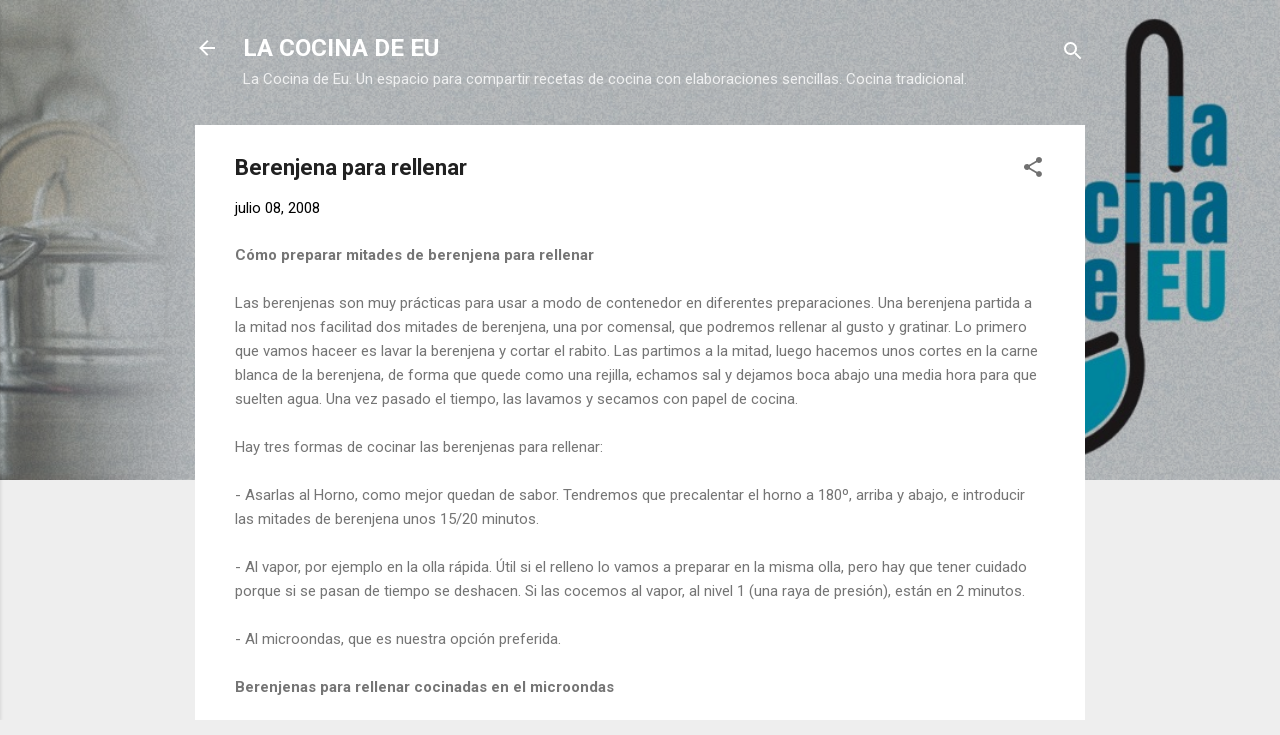

--- FILE ---
content_type: text/html; charset=UTF-8
request_url: https://www.lacocinadeeu.com/2008/07/berenjena-para-rellenar.html?showComment=1216106160000
body_size: 31860
content:
<!DOCTYPE html>
<html dir='ltr' lang='es'>
<head>
<meta content='width=device-width, initial-scale=1' name='viewport'/>
<title>Berenjena para rellenar</title>
<meta content='text/html; charset=UTF-8' http-equiv='Content-Type'/>
<!-- Chrome, Firefox OS and Opera -->
<meta content='#eeeeee' name='theme-color'/>
<!-- Windows Phone -->
<meta content='#eeeeee' name='msapplication-navbutton-color'/>
<meta content='blogger' name='generator'/>
<link href='https://www.lacocinadeeu.com/favicon.ico' rel='icon' type='image/x-icon'/>
<link href='https://www.lacocinadeeu.com/2008/07/berenjena-para-rellenar.html' rel='canonical'/>
<link rel="alternate" type="application/atom+xml" title="LA COCINA DE EU - Atom" href="https://www.lacocinadeeu.com/feeds/posts/default" />
<link rel="alternate" type="application/rss+xml" title="LA COCINA DE EU - RSS" href="https://www.lacocinadeeu.com/feeds/posts/default?alt=rss" />
<link rel="service.post" type="application/atom+xml" title="LA COCINA DE EU - Atom" href="https://www.blogger.com/feeds/3062235637929045405/posts/default" />

<link rel="alternate" type="application/atom+xml" title="LA COCINA DE EU - Atom" href="https://www.lacocinadeeu.com/feeds/505388069549739884/comments/default" />
<!--Can't find substitution for tag [blog.ieCssRetrofitLinks]-->
<link href='https://blogger.googleusercontent.com/img/b/R29vZ2xl/AVvXsEisSXhV0YsD4PRXaWdd_mR37oh1bC8wNCrMZR9y7H3P9nhcXjHShEYM5kBBXg0SukB5rakYcwdt7y9Eo5FxxXbzOMKZKaIXYRIFj-SgU5JsU2WuUvQEGCTXX2wB4-Je9oF1WDFSVWsM49I/s400/Berenjena+001p.jpg' rel='image_src'/>
<meta content='https://www.lacocinadeeu.com/2008/07/berenjena-para-rellenar.html' property='og:url'/>
<meta content='Berenjena para rellenar' property='og:title'/>
<meta content='Recetas de Cocina. Entra, busca y encuentra recetas de cocina fáciles. Tradición con un toque de vanguardia y sobre todo con buen rollo.' property='og:description'/>
<meta content='https://blogger.googleusercontent.com/img/b/R29vZ2xl/AVvXsEisSXhV0YsD4PRXaWdd_mR37oh1bC8wNCrMZR9y7H3P9nhcXjHShEYM5kBBXg0SukB5rakYcwdt7y9Eo5FxxXbzOMKZKaIXYRIFj-SgU5JsU2WuUvQEGCTXX2wB4-Je9oF1WDFSVWsM49I/w1200-h630-p-k-no-nu/Berenjena+001p.jpg' property='og:image'/>
<style type='text/css'>@font-face{font-family:'Roboto';font-style:italic;font-weight:300;font-stretch:100%;font-display:swap;src:url(//fonts.gstatic.com/s/roboto/v50/KFOKCnqEu92Fr1Mu53ZEC9_Vu3r1gIhOszmOClHrs6ljXfMMLt_QuAX-k3Yi128m0kN2.woff2)format('woff2');unicode-range:U+0460-052F,U+1C80-1C8A,U+20B4,U+2DE0-2DFF,U+A640-A69F,U+FE2E-FE2F;}@font-face{font-family:'Roboto';font-style:italic;font-weight:300;font-stretch:100%;font-display:swap;src:url(//fonts.gstatic.com/s/roboto/v50/KFOKCnqEu92Fr1Mu53ZEC9_Vu3r1gIhOszmOClHrs6ljXfMMLt_QuAz-k3Yi128m0kN2.woff2)format('woff2');unicode-range:U+0301,U+0400-045F,U+0490-0491,U+04B0-04B1,U+2116;}@font-face{font-family:'Roboto';font-style:italic;font-weight:300;font-stretch:100%;font-display:swap;src:url(//fonts.gstatic.com/s/roboto/v50/KFOKCnqEu92Fr1Mu53ZEC9_Vu3r1gIhOszmOClHrs6ljXfMMLt_QuAT-k3Yi128m0kN2.woff2)format('woff2');unicode-range:U+1F00-1FFF;}@font-face{font-family:'Roboto';font-style:italic;font-weight:300;font-stretch:100%;font-display:swap;src:url(//fonts.gstatic.com/s/roboto/v50/KFOKCnqEu92Fr1Mu53ZEC9_Vu3r1gIhOszmOClHrs6ljXfMMLt_QuAv-k3Yi128m0kN2.woff2)format('woff2');unicode-range:U+0370-0377,U+037A-037F,U+0384-038A,U+038C,U+038E-03A1,U+03A3-03FF;}@font-face{font-family:'Roboto';font-style:italic;font-weight:300;font-stretch:100%;font-display:swap;src:url(//fonts.gstatic.com/s/roboto/v50/KFOKCnqEu92Fr1Mu53ZEC9_Vu3r1gIhOszmOClHrs6ljXfMMLt_QuHT-k3Yi128m0kN2.woff2)format('woff2');unicode-range:U+0302-0303,U+0305,U+0307-0308,U+0310,U+0312,U+0315,U+031A,U+0326-0327,U+032C,U+032F-0330,U+0332-0333,U+0338,U+033A,U+0346,U+034D,U+0391-03A1,U+03A3-03A9,U+03B1-03C9,U+03D1,U+03D5-03D6,U+03F0-03F1,U+03F4-03F5,U+2016-2017,U+2034-2038,U+203C,U+2040,U+2043,U+2047,U+2050,U+2057,U+205F,U+2070-2071,U+2074-208E,U+2090-209C,U+20D0-20DC,U+20E1,U+20E5-20EF,U+2100-2112,U+2114-2115,U+2117-2121,U+2123-214F,U+2190,U+2192,U+2194-21AE,U+21B0-21E5,U+21F1-21F2,U+21F4-2211,U+2213-2214,U+2216-22FF,U+2308-230B,U+2310,U+2319,U+231C-2321,U+2336-237A,U+237C,U+2395,U+239B-23B7,U+23D0,U+23DC-23E1,U+2474-2475,U+25AF,U+25B3,U+25B7,U+25BD,U+25C1,U+25CA,U+25CC,U+25FB,U+266D-266F,U+27C0-27FF,U+2900-2AFF,U+2B0E-2B11,U+2B30-2B4C,U+2BFE,U+3030,U+FF5B,U+FF5D,U+1D400-1D7FF,U+1EE00-1EEFF;}@font-face{font-family:'Roboto';font-style:italic;font-weight:300;font-stretch:100%;font-display:swap;src:url(//fonts.gstatic.com/s/roboto/v50/KFOKCnqEu92Fr1Mu53ZEC9_Vu3r1gIhOszmOClHrs6ljXfMMLt_QuGb-k3Yi128m0kN2.woff2)format('woff2');unicode-range:U+0001-000C,U+000E-001F,U+007F-009F,U+20DD-20E0,U+20E2-20E4,U+2150-218F,U+2190,U+2192,U+2194-2199,U+21AF,U+21E6-21F0,U+21F3,U+2218-2219,U+2299,U+22C4-22C6,U+2300-243F,U+2440-244A,U+2460-24FF,U+25A0-27BF,U+2800-28FF,U+2921-2922,U+2981,U+29BF,U+29EB,U+2B00-2BFF,U+4DC0-4DFF,U+FFF9-FFFB,U+10140-1018E,U+10190-1019C,U+101A0,U+101D0-101FD,U+102E0-102FB,U+10E60-10E7E,U+1D2C0-1D2D3,U+1D2E0-1D37F,U+1F000-1F0FF,U+1F100-1F1AD,U+1F1E6-1F1FF,U+1F30D-1F30F,U+1F315,U+1F31C,U+1F31E,U+1F320-1F32C,U+1F336,U+1F378,U+1F37D,U+1F382,U+1F393-1F39F,U+1F3A7-1F3A8,U+1F3AC-1F3AF,U+1F3C2,U+1F3C4-1F3C6,U+1F3CA-1F3CE,U+1F3D4-1F3E0,U+1F3ED,U+1F3F1-1F3F3,U+1F3F5-1F3F7,U+1F408,U+1F415,U+1F41F,U+1F426,U+1F43F,U+1F441-1F442,U+1F444,U+1F446-1F449,U+1F44C-1F44E,U+1F453,U+1F46A,U+1F47D,U+1F4A3,U+1F4B0,U+1F4B3,U+1F4B9,U+1F4BB,U+1F4BF,U+1F4C8-1F4CB,U+1F4D6,U+1F4DA,U+1F4DF,U+1F4E3-1F4E6,U+1F4EA-1F4ED,U+1F4F7,U+1F4F9-1F4FB,U+1F4FD-1F4FE,U+1F503,U+1F507-1F50B,U+1F50D,U+1F512-1F513,U+1F53E-1F54A,U+1F54F-1F5FA,U+1F610,U+1F650-1F67F,U+1F687,U+1F68D,U+1F691,U+1F694,U+1F698,U+1F6AD,U+1F6B2,U+1F6B9-1F6BA,U+1F6BC,U+1F6C6-1F6CF,U+1F6D3-1F6D7,U+1F6E0-1F6EA,U+1F6F0-1F6F3,U+1F6F7-1F6FC,U+1F700-1F7FF,U+1F800-1F80B,U+1F810-1F847,U+1F850-1F859,U+1F860-1F887,U+1F890-1F8AD,U+1F8B0-1F8BB,U+1F8C0-1F8C1,U+1F900-1F90B,U+1F93B,U+1F946,U+1F984,U+1F996,U+1F9E9,U+1FA00-1FA6F,U+1FA70-1FA7C,U+1FA80-1FA89,U+1FA8F-1FAC6,U+1FACE-1FADC,U+1FADF-1FAE9,U+1FAF0-1FAF8,U+1FB00-1FBFF;}@font-face{font-family:'Roboto';font-style:italic;font-weight:300;font-stretch:100%;font-display:swap;src:url(//fonts.gstatic.com/s/roboto/v50/KFOKCnqEu92Fr1Mu53ZEC9_Vu3r1gIhOszmOClHrs6ljXfMMLt_QuAf-k3Yi128m0kN2.woff2)format('woff2');unicode-range:U+0102-0103,U+0110-0111,U+0128-0129,U+0168-0169,U+01A0-01A1,U+01AF-01B0,U+0300-0301,U+0303-0304,U+0308-0309,U+0323,U+0329,U+1EA0-1EF9,U+20AB;}@font-face{font-family:'Roboto';font-style:italic;font-weight:300;font-stretch:100%;font-display:swap;src:url(//fonts.gstatic.com/s/roboto/v50/KFOKCnqEu92Fr1Mu53ZEC9_Vu3r1gIhOszmOClHrs6ljXfMMLt_QuAb-k3Yi128m0kN2.woff2)format('woff2');unicode-range:U+0100-02BA,U+02BD-02C5,U+02C7-02CC,U+02CE-02D7,U+02DD-02FF,U+0304,U+0308,U+0329,U+1D00-1DBF,U+1E00-1E9F,U+1EF2-1EFF,U+2020,U+20A0-20AB,U+20AD-20C0,U+2113,U+2C60-2C7F,U+A720-A7FF;}@font-face{font-family:'Roboto';font-style:italic;font-weight:300;font-stretch:100%;font-display:swap;src:url(//fonts.gstatic.com/s/roboto/v50/KFOKCnqEu92Fr1Mu53ZEC9_Vu3r1gIhOszmOClHrs6ljXfMMLt_QuAj-k3Yi128m0g.woff2)format('woff2');unicode-range:U+0000-00FF,U+0131,U+0152-0153,U+02BB-02BC,U+02C6,U+02DA,U+02DC,U+0304,U+0308,U+0329,U+2000-206F,U+20AC,U+2122,U+2191,U+2193,U+2212,U+2215,U+FEFF,U+FFFD;}@font-face{font-family:'Roboto';font-style:normal;font-weight:400;font-stretch:100%;font-display:swap;src:url(//fonts.gstatic.com/s/roboto/v50/KFO7CnqEu92Fr1ME7kSn66aGLdTylUAMa3GUBHMdazTgWw.woff2)format('woff2');unicode-range:U+0460-052F,U+1C80-1C8A,U+20B4,U+2DE0-2DFF,U+A640-A69F,U+FE2E-FE2F;}@font-face{font-family:'Roboto';font-style:normal;font-weight:400;font-stretch:100%;font-display:swap;src:url(//fonts.gstatic.com/s/roboto/v50/KFO7CnqEu92Fr1ME7kSn66aGLdTylUAMa3iUBHMdazTgWw.woff2)format('woff2');unicode-range:U+0301,U+0400-045F,U+0490-0491,U+04B0-04B1,U+2116;}@font-face{font-family:'Roboto';font-style:normal;font-weight:400;font-stretch:100%;font-display:swap;src:url(//fonts.gstatic.com/s/roboto/v50/KFO7CnqEu92Fr1ME7kSn66aGLdTylUAMa3CUBHMdazTgWw.woff2)format('woff2');unicode-range:U+1F00-1FFF;}@font-face{font-family:'Roboto';font-style:normal;font-weight:400;font-stretch:100%;font-display:swap;src:url(//fonts.gstatic.com/s/roboto/v50/KFO7CnqEu92Fr1ME7kSn66aGLdTylUAMa3-UBHMdazTgWw.woff2)format('woff2');unicode-range:U+0370-0377,U+037A-037F,U+0384-038A,U+038C,U+038E-03A1,U+03A3-03FF;}@font-face{font-family:'Roboto';font-style:normal;font-weight:400;font-stretch:100%;font-display:swap;src:url(//fonts.gstatic.com/s/roboto/v50/KFO7CnqEu92Fr1ME7kSn66aGLdTylUAMawCUBHMdazTgWw.woff2)format('woff2');unicode-range:U+0302-0303,U+0305,U+0307-0308,U+0310,U+0312,U+0315,U+031A,U+0326-0327,U+032C,U+032F-0330,U+0332-0333,U+0338,U+033A,U+0346,U+034D,U+0391-03A1,U+03A3-03A9,U+03B1-03C9,U+03D1,U+03D5-03D6,U+03F0-03F1,U+03F4-03F5,U+2016-2017,U+2034-2038,U+203C,U+2040,U+2043,U+2047,U+2050,U+2057,U+205F,U+2070-2071,U+2074-208E,U+2090-209C,U+20D0-20DC,U+20E1,U+20E5-20EF,U+2100-2112,U+2114-2115,U+2117-2121,U+2123-214F,U+2190,U+2192,U+2194-21AE,U+21B0-21E5,U+21F1-21F2,U+21F4-2211,U+2213-2214,U+2216-22FF,U+2308-230B,U+2310,U+2319,U+231C-2321,U+2336-237A,U+237C,U+2395,U+239B-23B7,U+23D0,U+23DC-23E1,U+2474-2475,U+25AF,U+25B3,U+25B7,U+25BD,U+25C1,U+25CA,U+25CC,U+25FB,U+266D-266F,U+27C0-27FF,U+2900-2AFF,U+2B0E-2B11,U+2B30-2B4C,U+2BFE,U+3030,U+FF5B,U+FF5D,U+1D400-1D7FF,U+1EE00-1EEFF;}@font-face{font-family:'Roboto';font-style:normal;font-weight:400;font-stretch:100%;font-display:swap;src:url(//fonts.gstatic.com/s/roboto/v50/KFO7CnqEu92Fr1ME7kSn66aGLdTylUAMaxKUBHMdazTgWw.woff2)format('woff2');unicode-range:U+0001-000C,U+000E-001F,U+007F-009F,U+20DD-20E0,U+20E2-20E4,U+2150-218F,U+2190,U+2192,U+2194-2199,U+21AF,U+21E6-21F0,U+21F3,U+2218-2219,U+2299,U+22C4-22C6,U+2300-243F,U+2440-244A,U+2460-24FF,U+25A0-27BF,U+2800-28FF,U+2921-2922,U+2981,U+29BF,U+29EB,U+2B00-2BFF,U+4DC0-4DFF,U+FFF9-FFFB,U+10140-1018E,U+10190-1019C,U+101A0,U+101D0-101FD,U+102E0-102FB,U+10E60-10E7E,U+1D2C0-1D2D3,U+1D2E0-1D37F,U+1F000-1F0FF,U+1F100-1F1AD,U+1F1E6-1F1FF,U+1F30D-1F30F,U+1F315,U+1F31C,U+1F31E,U+1F320-1F32C,U+1F336,U+1F378,U+1F37D,U+1F382,U+1F393-1F39F,U+1F3A7-1F3A8,U+1F3AC-1F3AF,U+1F3C2,U+1F3C4-1F3C6,U+1F3CA-1F3CE,U+1F3D4-1F3E0,U+1F3ED,U+1F3F1-1F3F3,U+1F3F5-1F3F7,U+1F408,U+1F415,U+1F41F,U+1F426,U+1F43F,U+1F441-1F442,U+1F444,U+1F446-1F449,U+1F44C-1F44E,U+1F453,U+1F46A,U+1F47D,U+1F4A3,U+1F4B0,U+1F4B3,U+1F4B9,U+1F4BB,U+1F4BF,U+1F4C8-1F4CB,U+1F4D6,U+1F4DA,U+1F4DF,U+1F4E3-1F4E6,U+1F4EA-1F4ED,U+1F4F7,U+1F4F9-1F4FB,U+1F4FD-1F4FE,U+1F503,U+1F507-1F50B,U+1F50D,U+1F512-1F513,U+1F53E-1F54A,U+1F54F-1F5FA,U+1F610,U+1F650-1F67F,U+1F687,U+1F68D,U+1F691,U+1F694,U+1F698,U+1F6AD,U+1F6B2,U+1F6B9-1F6BA,U+1F6BC,U+1F6C6-1F6CF,U+1F6D3-1F6D7,U+1F6E0-1F6EA,U+1F6F0-1F6F3,U+1F6F7-1F6FC,U+1F700-1F7FF,U+1F800-1F80B,U+1F810-1F847,U+1F850-1F859,U+1F860-1F887,U+1F890-1F8AD,U+1F8B0-1F8BB,U+1F8C0-1F8C1,U+1F900-1F90B,U+1F93B,U+1F946,U+1F984,U+1F996,U+1F9E9,U+1FA00-1FA6F,U+1FA70-1FA7C,U+1FA80-1FA89,U+1FA8F-1FAC6,U+1FACE-1FADC,U+1FADF-1FAE9,U+1FAF0-1FAF8,U+1FB00-1FBFF;}@font-face{font-family:'Roboto';font-style:normal;font-weight:400;font-stretch:100%;font-display:swap;src:url(//fonts.gstatic.com/s/roboto/v50/KFO7CnqEu92Fr1ME7kSn66aGLdTylUAMa3OUBHMdazTgWw.woff2)format('woff2');unicode-range:U+0102-0103,U+0110-0111,U+0128-0129,U+0168-0169,U+01A0-01A1,U+01AF-01B0,U+0300-0301,U+0303-0304,U+0308-0309,U+0323,U+0329,U+1EA0-1EF9,U+20AB;}@font-face{font-family:'Roboto';font-style:normal;font-weight:400;font-stretch:100%;font-display:swap;src:url(//fonts.gstatic.com/s/roboto/v50/KFO7CnqEu92Fr1ME7kSn66aGLdTylUAMa3KUBHMdazTgWw.woff2)format('woff2');unicode-range:U+0100-02BA,U+02BD-02C5,U+02C7-02CC,U+02CE-02D7,U+02DD-02FF,U+0304,U+0308,U+0329,U+1D00-1DBF,U+1E00-1E9F,U+1EF2-1EFF,U+2020,U+20A0-20AB,U+20AD-20C0,U+2113,U+2C60-2C7F,U+A720-A7FF;}@font-face{font-family:'Roboto';font-style:normal;font-weight:400;font-stretch:100%;font-display:swap;src:url(//fonts.gstatic.com/s/roboto/v50/KFO7CnqEu92Fr1ME7kSn66aGLdTylUAMa3yUBHMdazQ.woff2)format('woff2');unicode-range:U+0000-00FF,U+0131,U+0152-0153,U+02BB-02BC,U+02C6,U+02DA,U+02DC,U+0304,U+0308,U+0329,U+2000-206F,U+20AC,U+2122,U+2191,U+2193,U+2212,U+2215,U+FEFF,U+FFFD;}@font-face{font-family:'Roboto';font-style:normal;font-weight:700;font-stretch:100%;font-display:swap;src:url(//fonts.gstatic.com/s/roboto/v50/KFO7CnqEu92Fr1ME7kSn66aGLdTylUAMa3GUBHMdazTgWw.woff2)format('woff2');unicode-range:U+0460-052F,U+1C80-1C8A,U+20B4,U+2DE0-2DFF,U+A640-A69F,U+FE2E-FE2F;}@font-face{font-family:'Roboto';font-style:normal;font-weight:700;font-stretch:100%;font-display:swap;src:url(//fonts.gstatic.com/s/roboto/v50/KFO7CnqEu92Fr1ME7kSn66aGLdTylUAMa3iUBHMdazTgWw.woff2)format('woff2');unicode-range:U+0301,U+0400-045F,U+0490-0491,U+04B0-04B1,U+2116;}@font-face{font-family:'Roboto';font-style:normal;font-weight:700;font-stretch:100%;font-display:swap;src:url(//fonts.gstatic.com/s/roboto/v50/KFO7CnqEu92Fr1ME7kSn66aGLdTylUAMa3CUBHMdazTgWw.woff2)format('woff2');unicode-range:U+1F00-1FFF;}@font-face{font-family:'Roboto';font-style:normal;font-weight:700;font-stretch:100%;font-display:swap;src:url(//fonts.gstatic.com/s/roboto/v50/KFO7CnqEu92Fr1ME7kSn66aGLdTylUAMa3-UBHMdazTgWw.woff2)format('woff2');unicode-range:U+0370-0377,U+037A-037F,U+0384-038A,U+038C,U+038E-03A1,U+03A3-03FF;}@font-face{font-family:'Roboto';font-style:normal;font-weight:700;font-stretch:100%;font-display:swap;src:url(//fonts.gstatic.com/s/roboto/v50/KFO7CnqEu92Fr1ME7kSn66aGLdTylUAMawCUBHMdazTgWw.woff2)format('woff2');unicode-range:U+0302-0303,U+0305,U+0307-0308,U+0310,U+0312,U+0315,U+031A,U+0326-0327,U+032C,U+032F-0330,U+0332-0333,U+0338,U+033A,U+0346,U+034D,U+0391-03A1,U+03A3-03A9,U+03B1-03C9,U+03D1,U+03D5-03D6,U+03F0-03F1,U+03F4-03F5,U+2016-2017,U+2034-2038,U+203C,U+2040,U+2043,U+2047,U+2050,U+2057,U+205F,U+2070-2071,U+2074-208E,U+2090-209C,U+20D0-20DC,U+20E1,U+20E5-20EF,U+2100-2112,U+2114-2115,U+2117-2121,U+2123-214F,U+2190,U+2192,U+2194-21AE,U+21B0-21E5,U+21F1-21F2,U+21F4-2211,U+2213-2214,U+2216-22FF,U+2308-230B,U+2310,U+2319,U+231C-2321,U+2336-237A,U+237C,U+2395,U+239B-23B7,U+23D0,U+23DC-23E1,U+2474-2475,U+25AF,U+25B3,U+25B7,U+25BD,U+25C1,U+25CA,U+25CC,U+25FB,U+266D-266F,U+27C0-27FF,U+2900-2AFF,U+2B0E-2B11,U+2B30-2B4C,U+2BFE,U+3030,U+FF5B,U+FF5D,U+1D400-1D7FF,U+1EE00-1EEFF;}@font-face{font-family:'Roboto';font-style:normal;font-weight:700;font-stretch:100%;font-display:swap;src:url(//fonts.gstatic.com/s/roboto/v50/KFO7CnqEu92Fr1ME7kSn66aGLdTylUAMaxKUBHMdazTgWw.woff2)format('woff2');unicode-range:U+0001-000C,U+000E-001F,U+007F-009F,U+20DD-20E0,U+20E2-20E4,U+2150-218F,U+2190,U+2192,U+2194-2199,U+21AF,U+21E6-21F0,U+21F3,U+2218-2219,U+2299,U+22C4-22C6,U+2300-243F,U+2440-244A,U+2460-24FF,U+25A0-27BF,U+2800-28FF,U+2921-2922,U+2981,U+29BF,U+29EB,U+2B00-2BFF,U+4DC0-4DFF,U+FFF9-FFFB,U+10140-1018E,U+10190-1019C,U+101A0,U+101D0-101FD,U+102E0-102FB,U+10E60-10E7E,U+1D2C0-1D2D3,U+1D2E0-1D37F,U+1F000-1F0FF,U+1F100-1F1AD,U+1F1E6-1F1FF,U+1F30D-1F30F,U+1F315,U+1F31C,U+1F31E,U+1F320-1F32C,U+1F336,U+1F378,U+1F37D,U+1F382,U+1F393-1F39F,U+1F3A7-1F3A8,U+1F3AC-1F3AF,U+1F3C2,U+1F3C4-1F3C6,U+1F3CA-1F3CE,U+1F3D4-1F3E0,U+1F3ED,U+1F3F1-1F3F3,U+1F3F5-1F3F7,U+1F408,U+1F415,U+1F41F,U+1F426,U+1F43F,U+1F441-1F442,U+1F444,U+1F446-1F449,U+1F44C-1F44E,U+1F453,U+1F46A,U+1F47D,U+1F4A3,U+1F4B0,U+1F4B3,U+1F4B9,U+1F4BB,U+1F4BF,U+1F4C8-1F4CB,U+1F4D6,U+1F4DA,U+1F4DF,U+1F4E3-1F4E6,U+1F4EA-1F4ED,U+1F4F7,U+1F4F9-1F4FB,U+1F4FD-1F4FE,U+1F503,U+1F507-1F50B,U+1F50D,U+1F512-1F513,U+1F53E-1F54A,U+1F54F-1F5FA,U+1F610,U+1F650-1F67F,U+1F687,U+1F68D,U+1F691,U+1F694,U+1F698,U+1F6AD,U+1F6B2,U+1F6B9-1F6BA,U+1F6BC,U+1F6C6-1F6CF,U+1F6D3-1F6D7,U+1F6E0-1F6EA,U+1F6F0-1F6F3,U+1F6F7-1F6FC,U+1F700-1F7FF,U+1F800-1F80B,U+1F810-1F847,U+1F850-1F859,U+1F860-1F887,U+1F890-1F8AD,U+1F8B0-1F8BB,U+1F8C0-1F8C1,U+1F900-1F90B,U+1F93B,U+1F946,U+1F984,U+1F996,U+1F9E9,U+1FA00-1FA6F,U+1FA70-1FA7C,U+1FA80-1FA89,U+1FA8F-1FAC6,U+1FACE-1FADC,U+1FADF-1FAE9,U+1FAF0-1FAF8,U+1FB00-1FBFF;}@font-face{font-family:'Roboto';font-style:normal;font-weight:700;font-stretch:100%;font-display:swap;src:url(//fonts.gstatic.com/s/roboto/v50/KFO7CnqEu92Fr1ME7kSn66aGLdTylUAMa3OUBHMdazTgWw.woff2)format('woff2');unicode-range:U+0102-0103,U+0110-0111,U+0128-0129,U+0168-0169,U+01A0-01A1,U+01AF-01B0,U+0300-0301,U+0303-0304,U+0308-0309,U+0323,U+0329,U+1EA0-1EF9,U+20AB;}@font-face{font-family:'Roboto';font-style:normal;font-weight:700;font-stretch:100%;font-display:swap;src:url(//fonts.gstatic.com/s/roboto/v50/KFO7CnqEu92Fr1ME7kSn66aGLdTylUAMa3KUBHMdazTgWw.woff2)format('woff2');unicode-range:U+0100-02BA,U+02BD-02C5,U+02C7-02CC,U+02CE-02D7,U+02DD-02FF,U+0304,U+0308,U+0329,U+1D00-1DBF,U+1E00-1E9F,U+1EF2-1EFF,U+2020,U+20A0-20AB,U+20AD-20C0,U+2113,U+2C60-2C7F,U+A720-A7FF;}@font-face{font-family:'Roboto';font-style:normal;font-weight:700;font-stretch:100%;font-display:swap;src:url(//fonts.gstatic.com/s/roboto/v50/KFO7CnqEu92Fr1ME7kSn66aGLdTylUAMa3yUBHMdazQ.woff2)format('woff2');unicode-range:U+0000-00FF,U+0131,U+0152-0153,U+02BB-02BC,U+02C6,U+02DA,U+02DC,U+0304,U+0308,U+0329,U+2000-206F,U+20AC,U+2122,U+2191,U+2193,U+2212,U+2215,U+FEFF,U+FFFD;}</style>
<style id='page-skin-1' type='text/css'><!--
/*! normalize.css v3.0.1 | MIT License | git.io/normalize */html{font-family:sans-serif;-ms-text-size-adjust:100%;-webkit-text-size-adjust:100%}body{margin:0}article,aside,details,figcaption,figure,footer,header,hgroup,main,nav,section,summary{display:block}audio,canvas,progress,video{display:inline-block;vertical-align:baseline}audio:not([controls]){display:none;height:0}[hidden],template{display:none}a{background:transparent}a:active,a:hover{outline:0}abbr[title]{border-bottom:1px dotted}b,strong{font-weight:bold}dfn{font-style:italic}h1{font-size:2em;margin:.67em 0}mark{background:#ff0;color:#000}small{font-size:80%}sub,sup{font-size:75%;line-height:0;position:relative;vertical-align:baseline}sup{top:-0.5em}sub{bottom:-0.25em}img{border:0}svg:not(:root){overflow:hidden}figure{margin:1em 40px}hr{-moz-box-sizing:content-box;box-sizing:content-box;height:0}pre{overflow:auto}code,kbd,pre,samp{font-family:monospace,monospace;font-size:1em}button,input,optgroup,select,textarea{color:inherit;font:inherit;margin:0}button{overflow:visible}button,select{text-transform:none}button,html input[type="button"],input[type="reset"],input[type="submit"]{-webkit-appearance:button;cursor:pointer}button[disabled],html input[disabled]{cursor:default}button::-moz-focus-inner,input::-moz-focus-inner{border:0;padding:0}input{line-height:normal}input[type="checkbox"],input[type="radio"]{box-sizing:border-box;padding:0}input[type="number"]::-webkit-inner-spin-button,input[type="number"]::-webkit-outer-spin-button{height:auto}input[type="search"]{-webkit-appearance:textfield;-moz-box-sizing:content-box;-webkit-box-sizing:content-box;box-sizing:content-box}input[type="search"]::-webkit-search-cancel-button,input[type="search"]::-webkit-search-decoration{-webkit-appearance:none}fieldset{border:1px solid #c0c0c0;margin:0 2px;padding:.35em .625em .75em}legend{border:0;padding:0}textarea{overflow:auto}optgroup{font-weight:bold}table{border-collapse:collapse;border-spacing:0}td,th{padding:0}
/*!************************************************
* Blogger Template Style
* Name: Contempo
**************************************************/
body{
overflow-wrap:break-word;
word-break:break-word;
word-wrap:break-word
}
.hidden{
display:none
}
.invisible{
visibility:hidden
}
.container::after,.float-container::after{
clear:both;
content:"";
display:table
}
.clearboth{
clear:both
}
#comments .comment .comment-actions,.subscribe-popup .FollowByEmail .follow-by-email-submit,.widget.Profile .profile-link,.widget.Profile .profile-link.visit-profile{
background:0 0;
border:0;
box-shadow:none;
color:#2196f3;
cursor:pointer;
font-size:14px;
font-weight:700;
outline:0;
text-decoration:none;
text-transform:uppercase;
width:auto
}
.dim-overlay{
background-color:rgba(0,0,0,.54);
height:100vh;
left:0;
position:fixed;
top:0;
width:100%
}
#sharing-dim-overlay{
background-color:transparent
}
input::-ms-clear{
display:none
}
.blogger-logo,.svg-icon-24.blogger-logo{
fill:#ff9800;
opacity:1
}
.loading-spinner-large{
-webkit-animation:mspin-rotate 1.568s infinite linear;
animation:mspin-rotate 1.568s infinite linear;
height:48px;
overflow:hidden;
position:absolute;
width:48px;
z-index:200
}
.loading-spinner-large>div{
-webkit-animation:mspin-revrot 5332ms infinite steps(4);
animation:mspin-revrot 5332ms infinite steps(4)
}
.loading-spinner-large>div>div{
-webkit-animation:mspin-singlecolor-large-film 1333ms infinite steps(81);
animation:mspin-singlecolor-large-film 1333ms infinite steps(81);
background-size:100%;
height:48px;
width:3888px
}
.mspin-black-large>div>div,.mspin-grey_54-large>div>div{
background-image:url(https://www.blogblog.com/indie/mspin_black_large.svg)
}
.mspin-white-large>div>div{
background-image:url(https://www.blogblog.com/indie/mspin_white_large.svg)
}
.mspin-grey_54-large{
opacity:.54
}
@-webkit-keyframes mspin-singlecolor-large-film{
from{
-webkit-transform:translateX(0);
transform:translateX(0)
}
to{
-webkit-transform:translateX(-3888px);
transform:translateX(-3888px)
}
}
@keyframes mspin-singlecolor-large-film{
from{
-webkit-transform:translateX(0);
transform:translateX(0)
}
to{
-webkit-transform:translateX(-3888px);
transform:translateX(-3888px)
}
}
@-webkit-keyframes mspin-rotate{
from{
-webkit-transform:rotate(0);
transform:rotate(0)
}
to{
-webkit-transform:rotate(360deg);
transform:rotate(360deg)
}
}
@keyframes mspin-rotate{
from{
-webkit-transform:rotate(0);
transform:rotate(0)
}
to{
-webkit-transform:rotate(360deg);
transform:rotate(360deg)
}
}
@-webkit-keyframes mspin-revrot{
from{
-webkit-transform:rotate(0);
transform:rotate(0)
}
to{
-webkit-transform:rotate(-360deg);
transform:rotate(-360deg)
}
}
@keyframes mspin-revrot{
from{
-webkit-transform:rotate(0);
transform:rotate(0)
}
to{
-webkit-transform:rotate(-360deg);
transform:rotate(-360deg)
}
}
.skip-navigation{
background-color:#fff;
box-sizing:border-box;
color:#000;
display:block;
height:0;
left:0;
line-height:50px;
overflow:hidden;
padding-top:0;
position:fixed;
text-align:center;
top:0;
-webkit-transition:box-shadow .3s,height .3s,padding-top .3s;
transition:box-shadow .3s,height .3s,padding-top .3s;
width:100%;
z-index:900
}
.skip-navigation:focus{
box-shadow:0 4px 5px 0 rgba(0,0,0,.14),0 1px 10px 0 rgba(0,0,0,.12),0 2px 4px -1px rgba(0,0,0,.2);
height:50px
}
#main{
outline:0
}
.main-heading{
position:absolute;
clip:rect(1px,1px,1px,1px);
padding:0;
border:0;
height:1px;
width:1px;
overflow:hidden
}
.Attribution{
margin-top:1em;
text-align:center
}
.Attribution .blogger img,.Attribution .blogger svg{
vertical-align:bottom
}
.Attribution .blogger img{
margin-right:.5em
}
.Attribution div{
line-height:24px;
margin-top:.5em
}
.Attribution .copyright,.Attribution .image-attribution{
font-size:.7em;
margin-top:1.5em
}
.BLOG_mobile_video_class{
display:none
}
.bg-photo{
background-attachment:scroll!important
}
body .CSS_LIGHTBOX{
z-index:900
}
.extendable .show-less,.extendable .show-more{
border-color:#2196f3;
color:#2196f3;
margin-top:8px
}
.extendable .show-less.hidden,.extendable .show-more.hidden{
display:none
}
.inline-ad{
display:none;
max-width:100%;
overflow:hidden
}
.adsbygoogle{
display:block
}
#cookieChoiceInfo{
bottom:0;
top:auto
}
iframe.b-hbp-video{
border:0
}
.post-body img{
max-width:100%
}
.post-body iframe{
max-width:100%
}
.post-body a[imageanchor="1"]{
display:inline-block
}
.byline{
margin-right:1em
}
.byline:last-child{
margin-right:0
}
.link-copied-dialog{
max-width:520px;
outline:0
}
.link-copied-dialog .modal-dialog-buttons{
margin-top:8px
}
.link-copied-dialog .goog-buttonset-default{
background:0 0;
border:0
}
.link-copied-dialog .goog-buttonset-default:focus{
outline:0
}
.paging-control-container{
margin-bottom:16px
}
.paging-control-container .paging-control{
display:inline-block
}
.paging-control-container .comment-range-text::after,.paging-control-container .paging-control{
color:#2196f3
}
.paging-control-container .comment-range-text,.paging-control-container .paging-control{
margin-right:8px
}
.paging-control-container .comment-range-text::after,.paging-control-container .paging-control::after{
content:"\b7";
cursor:default;
padding-left:8px;
pointer-events:none
}
.paging-control-container .comment-range-text:last-child::after,.paging-control-container .paging-control:last-child::after{
content:none
}
.byline.reactions iframe{
height:20px
}
.b-notification{
color:#000;
background-color:#fff;
border-bottom:solid 1px #000;
box-sizing:border-box;
padding:16px 32px;
text-align:center
}
.b-notification.visible{
-webkit-transition:margin-top .3s cubic-bezier(.4,0,.2,1);
transition:margin-top .3s cubic-bezier(.4,0,.2,1)
}
.b-notification.invisible{
position:absolute
}
.b-notification-close{
position:absolute;
right:8px;
top:8px
}
.no-posts-message{
line-height:40px;
text-align:center
}
@media screen and (max-width:800px){
body.item-view .post-body a[imageanchor="1"][style*="float: left;"],body.item-view .post-body a[imageanchor="1"][style*="float: right;"]{
float:none!important;
clear:none!important
}
body.item-view .post-body a[imageanchor="1"] img{
display:block;
height:auto;
margin:0 auto
}
body.item-view .post-body>.separator:first-child>a[imageanchor="1"]:first-child{
margin-top:20px
}
.post-body a[imageanchor]{
display:block
}
body.item-view .post-body a[imageanchor="1"]{
margin-left:0!important;
margin-right:0!important
}
body.item-view .post-body a[imageanchor="1"]+a[imageanchor="1"]{
margin-top:16px
}
}
.item-control{
display:none
}
#comments{
border-top:1px dashed rgba(0,0,0,.54);
margin-top:20px;
padding:20px
}
#comments .comment-thread ol{
margin:0;
padding-left:0;
padding-left:0
}
#comments .comment .comment-replybox-single,#comments .comment-thread .comment-replies{
margin-left:60px
}
#comments .comment-thread .thread-count{
display:none
}
#comments .comment{
list-style-type:none;
padding:0 0 30px;
position:relative
}
#comments .comment .comment{
padding-bottom:8px
}
.comment .avatar-image-container{
position:absolute
}
.comment .avatar-image-container img{
border-radius:50%
}
.avatar-image-container svg,.comment .avatar-image-container .avatar-icon{
border-radius:50%;
border:solid 1px #707070;
box-sizing:border-box;
fill:#707070;
height:35px;
margin:0;
padding:7px;
width:35px
}
.comment .comment-block{
margin-top:10px;
margin-left:60px;
padding-bottom:0
}
#comments .comment-author-header-wrapper{
margin-left:40px
}
#comments .comment .thread-expanded .comment-block{
padding-bottom:20px
}
#comments .comment .comment-header .user,#comments .comment .comment-header .user a{
color:#212121;
font-style:normal;
font-weight:700
}
#comments .comment .comment-actions{
bottom:0;
margin-bottom:15px;
position:absolute
}
#comments .comment .comment-actions>*{
margin-right:8px
}
#comments .comment .comment-header .datetime{
bottom:0;
color:rgba(33,33,33,.54);
display:inline-block;
font-size:13px;
font-style:italic;
margin-left:8px
}
#comments .comment .comment-footer .comment-timestamp a,#comments .comment .comment-header .datetime a{
color:rgba(33,33,33,.54)
}
#comments .comment .comment-content,.comment .comment-body{
margin-top:12px;
word-break:break-word
}
.comment-body{
margin-bottom:12px
}
#comments.embed[data-num-comments="0"]{
border:0;
margin-top:0;
padding-top:0
}
#comments.embed[data-num-comments="0"] #comment-post-message,#comments.embed[data-num-comments="0"] div.comment-form>p,#comments.embed[data-num-comments="0"] p.comment-footer{
display:none
}
#comment-editor-src{
display:none
}
.comments .comments-content .loadmore.loaded{
max-height:0;
opacity:0;
overflow:hidden
}
.extendable .remaining-items{
height:0;
overflow:hidden;
-webkit-transition:height .3s cubic-bezier(.4,0,.2,1);
transition:height .3s cubic-bezier(.4,0,.2,1)
}
.extendable .remaining-items.expanded{
height:auto
}
.svg-icon-24,.svg-icon-24-button{
cursor:pointer;
height:24px;
width:24px;
min-width:24px
}
.touch-icon{
margin:-12px;
padding:12px
}
.touch-icon:active,.touch-icon:focus{
background-color:rgba(153,153,153,.4);
border-radius:50%
}
svg:not(:root).touch-icon{
overflow:visible
}
html[dir=rtl] .rtl-reversible-icon{
-webkit-transform:scaleX(-1);
-ms-transform:scaleX(-1);
transform:scaleX(-1)
}
.svg-icon-24-button,.touch-icon-button{
background:0 0;
border:0;
margin:0;
outline:0;
padding:0
}
.touch-icon-button .touch-icon:active,.touch-icon-button .touch-icon:focus{
background-color:transparent
}
.touch-icon-button:active .touch-icon,.touch-icon-button:focus .touch-icon{
background-color:rgba(153,153,153,.4);
border-radius:50%
}
.Profile .default-avatar-wrapper .avatar-icon{
border-radius:50%;
border:solid 1px #707070;
box-sizing:border-box;
fill:#707070;
margin:0
}
.Profile .individual .default-avatar-wrapper .avatar-icon{
padding:25px
}
.Profile .individual .avatar-icon,.Profile .individual .profile-img{
height:120px;
width:120px
}
.Profile .team .default-avatar-wrapper .avatar-icon{
padding:8px
}
.Profile .team .avatar-icon,.Profile .team .default-avatar-wrapper,.Profile .team .profile-img{
height:40px;
width:40px
}
.snippet-container{
margin:0;
position:relative;
overflow:hidden
}
.snippet-fade{
bottom:0;
box-sizing:border-box;
position:absolute;
width:96px
}
.snippet-fade{
right:0
}
.snippet-fade:after{
content:"\2026"
}
.snippet-fade:after{
float:right
}
.post-bottom{
-webkit-box-align:center;
-webkit-align-items:center;
-ms-flex-align:center;
align-items:center;
display:-webkit-box;
display:-webkit-flex;
display:-ms-flexbox;
display:flex;
-webkit-flex-wrap:wrap;
-ms-flex-wrap:wrap;
flex-wrap:wrap
}
.post-footer{
-webkit-box-flex:1;
-webkit-flex:1 1 auto;
-ms-flex:1 1 auto;
flex:1 1 auto;
-webkit-flex-wrap:wrap;
-ms-flex-wrap:wrap;
flex-wrap:wrap;
-webkit-box-ordinal-group:2;
-webkit-order:1;
-ms-flex-order:1;
order:1
}
.post-footer>*{
-webkit-box-flex:0;
-webkit-flex:0 1 auto;
-ms-flex:0 1 auto;
flex:0 1 auto
}
.post-footer .byline:last-child{
margin-right:1em
}
.jump-link{
-webkit-box-flex:0;
-webkit-flex:0 0 auto;
-ms-flex:0 0 auto;
flex:0 0 auto;
-webkit-box-ordinal-group:3;
-webkit-order:2;
-ms-flex-order:2;
order:2
}
.centered-top-container.sticky{
left:0;
position:fixed;
right:0;
top:0;
width:auto;
z-index:50;
-webkit-transition-property:opacity,-webkit-transform;
transition-property:opacity,-webkit-transform;
transition-property:transform,opacity;
transition-property:transform,opacity,-webkit-transform;
-webkit-transition-duration:.2s;
transition-duration:.2s;
-webkit-transition-timing-function:cubic-bezier(.4,0,.2,1);
transition-timing-function:cubic-bezier(.4,0,.2,1)
}
.centered-top-placeholder{
display:none
}
.collapsed-header .centered-top-placeholder{
display:block
}
.centered-top-container .Header .replaced h1,.centered-top-placeholder .Header .replaced h1{
display:none
}
.centered-top-container.sticky .Header .replaced h1{
display:block
}
.centered-top-container.sticky .Header .header-widget{
background:0 0
}
.centered-top-container.sticky .Header .header-image-wrapper{
display:none
}
.centered-top-container img,.centered-top-placeholder img{
max-width:100%
}
.collapsible{
-webkit-transition:height .3s cubic-bezier(.4,0,.2,1);
transition:height .3s cubic-bezier(.4,0,.2,1)
}
.collapsible,.collapsible>summary{
display:block;
overflow:hidden
}
.collapsible>:not(summary){
display:none
}
.collapsible[open]>:not(summary){
display:block
}
.collapsible:focus,.collapsible>summary:focus{
outline:0
}
.collapsible>summary{
cursor:pointer;
display:block;
padding:0
}
.collapsible:focus>summary,.collapsible>summary:focus{
background-color:transparent
}
.collapsible>summary::-webkit-details-marker{
display:none
}
.collapsible-title{
-webkit-box-align:center;
-webkit-align-items:center;
-ms-flex-align:center;
align-items:center;
display:-webkit-box;
display:-webkit-flex;
display:-ms-flexbox;
display:flex
}
.collapsible-title .title{
-webkit-box-flex:1;
-webkit-flex:1 1 auto;
-ms-flex:1 1 auto;
flex:1 1 auto;
-webkit-box-ordinal-group:1;
-webkit-order:0;
-ms-flex-order:0;
order:0;
overflow:hidden;
text-overflow:ellipsis;
white-space:nowrap
}
.collapsible-title .chevron-down,.collapsible[open] .collapsible-title .chevron-up{
display:block
}
.collapsible-title .chevron-up,.collapsible[open] .collapsible-title .chevron-down{
display:none
}
.flat-button{
cursor:pointer;
display:inline-block;
font-weight:700;
text-transform:uppercase;
border-radius:2px;
padding:8px;
margin:-8px
}
.flat-icon-button{
background:0 0;
border:0;
margin:0;
outline:0;
padding:0;
margin:-12px;
padding:12px;
cursor:pointer;
box-sizing:content-box;
display:inline-block;
line-height:0
}
.flat-icon-button,.flat-icon-button .splash-wrapper{
border-radius:50%
}
.flat-icon-button .splash.animate{
-webkit-animation-duration:.3s;
animation-duration:.3s
}
.overflowable-container{
max-height:46px;
overflow:hidden;
position:relative
}
.overflow-button{
cursor:pointer
}
#overflowable-dim-overlay{
background:0 0
}
.overflow-popup{
box-shadow:0 2px 2px 0 rgba(0,0,0,.14),0 3px 1px -2px rgba(0,0,0,.2),0 1px 5px 0 rgba(0,0,0,.12);
background-color:#ffffff;
left:0;
max-width:calc(100% - 32px);
position:absolute;
top:0;
visibility:hidden;
z-index:101
}
.overflow-popup ul{
list-style:none
}
.overflow-popup .tabs li,.overflow-popup li{
display:block;
height:auto
}
.overflow-popup .tabs li{
padding-left:0;
padding-right:0
}
.overflow-button.hidden,.overflow-popup .tabs li.hidden,.overflow-popup li.hidden{
display:none
}
.pill-button{
background:0 0;
border:1px solid;
border-radius:12px;
cursor:pointer;
display:inline-block;
padding:4px 16px;
text-transform:uppercase
}
.ripple{
position:relative
}
.ripple>*{
z-index:1
}
.splash-wrapper{
bottom:0;
left:0;
overflow:hidden;
pointer-events:none;
position:absolute;
right:0;
top:0;
z-index:0
}
.splash{
background:#ccc;
border-radius:100%;
display:block;
opacity:.6;
position:absolute;
-webkit-transform:scale(0);
-ms-transform:scale(0);
transform:scale(0)
}
.splash.animate{
-webkit-animation:ripple-effect .4s linear;
animation:ripple-effect .4s linear
}
@-webkit-keyframes ripple-effect{
100%{
opacity:0;
-webkit-transform:scale(2.5);
transform:scale(2.5)
}
}
@keyframes ripple-effect{
100%{
opacity:0;
-webkit-transform:scale(2.5);
transform:scale(2.5)
}
}
.search{
display:-webkit-box;
display:-webkit-flex;
display:-ms-flexbox;
display:flex;
line-height:24px;
width:24px
}
.search.focused{
width:100%
}
.search.focused .section{
width:100%
}
.search form{
z-index:101
}
.search h3{
display:none
}
.search form{
display:-webkit-box;
display:-webkit-flex;
display:-ms-flexbox;
display:flex;
-webkit-box-flex:1;
-webkit-flex:1 0 0;
-ms-flex:1 0 0px;
flex:1 0 0;
border-bottom:solid 1px transparent;
padding-bottom:8px
}
.search form>*{
display:none
}
.search.focused form>*{
display:block
}
.search .search-input label{
display:none
}
.centered-top-placeholder.cloned .search form{
z-index:30
}
.search.focused form{
border-color:#ffffff;
position:relative;
width:auto
}
.collapsed-header .centered-top-container .search.focused form{
border-bottom-color:transparent
}
.search-expand{
-webkit-box-flex:0;
-webkit-flex:0 0 auto;
-ms-flex:0 0 auto;
flex:0 0 auto
}
.search-expand-text{
display:none
}
.search-close{
display:inline;
vertical-align:middle
}
.search-input{
-webkit-box-flex:1;
-webkit-flex:1 0 1px;
-ms-flex:1 0 1px;
flex:1 0 1px
}
.search-input input{
background:0 0;
border:0;
box-sizing:border-box;
color:#ffffff;
display:inline-block;
outline:0;
width:calc(100% - 48px)
}
.search-input input.no-cursor{
color:transparent;
text-shadow:0 0 0 #ffffff
}
.collapsed-header .centered-top-container .search-action,.collapsed-header .centered-top-container .search-input input{
color:#212121
}
.collapsed-header .centered-top-container .search-input input.no-cursor{
color:transparent;
text-shadow:0 0 0 #212121
}
.collapsed-header .centered-top-container .search-input input.no-cursor:focus,.search-input input.no-cursor:focus{
outline:0
}
.search-focused>*{
visibility:hidden
}
.search-focused .search,.search-focused .search-icon{
visibility:visible
}
.search.focused .search-action{
display:block
}
.search.focused .search-action:disabled{
opacity:.3
}
.widget.Sharing .sharing-button{
display:none
}
.widget.Sharing .sharing-buttons li{
padding:0
}
.widget.Sharing .sharing-buttons li span{
display:none
}
.post-share-buttons{
position:relative
}
.centered-bottom .share-buttons .svg-icon-24,.share-buttons .svg-icon-24{
fill:#212121
}
.sharing-open.touch-icon-button:active .touch-icon,.sharing-open.touch-icon-button:focus .touch-icon{
background-color:transparent
}
.share-buttons{
background-color:#ffffff;
border-radius:2px;
box-shadow:0 2px 2px 0 rgba(0,0,0,.14),0 3px 1px -2px rgba(0,0,0,.2),0 1px 5px 0 rgba(0,0,0,.12);
color:#212121;
list-style:none;
margin:0;
padding:8px 0;
position:absolute;
top:-11px;
min-width:200px;
z-index:101
}
.share-buttons.hidden{
display:none
}
.sharing-button{
background:0 0;
border:0;
margin:0;
outline:0;
padding:0;
cursor:pointer
}
.share-buttons li{
margin:0;
height:48px
}
.share-buttons li:last-child{
margin-bottom:0
}
.share-buttons li .sharing-platform-button{
box-sizing:border-box;
cursor:pointer;
display:block;
height:100%;
margin-bottom:0;
padding:0 16px;
position:relative;
width:100%
}
.share-buttons li .sharing-platform-button:focus,.share-buttons li .sharing-platform-button:hover{
background-color:rgba(128,128,128,.1);
outline:0
}
.share-buttons li svg[class*=" sharing-"],.share-buttons li svg[class^=sharing-]{
position:absolute;
top:10px
}
.share-buttons li span.sharing-platform-button{
position:relative;
top:0
}
.share-buttons li .platform-sharing-text{
display:block;
font-size:16px;
line-height:48px;
white-space:nowrap
}
.share-buttons li .platform-sharing-text{
margin-left:56px
}
.sidebar-container{
background-color:#ffffff;
max-width:284px;
overflow-y:auto;
-webkit-transition-property:-webkit-transform;
transition-property:-webkit-transform;
transition-property:transform;
transition-property:transform,-webkit-transform;
-webkit-transition-duration:.3s;
transition-duration:.3s;
-webkit-transition-timing-function:cubic-bezier(0,0,.2,1);
transition-timing-function:cubic-bezier(0,0,.2,1);
width:284px;
z-index:101;
-webkit-overflow-scrolling:touch
}
.sidebar-container .navigation{
line-height:0;
padding:16px
}
.sidebar-container .sidebar-back{
cursor:pointer
}
.sidebar-container .widget{
background:0 0;
margin:0 16px;
padding:16px 0
}
.sidebar-container .widget .title{
color:#212121;
margin:0
}
.sidebar-container .widget ul{
list-style:none;
margin:0;
padding:0
}
.sidebar-container .widget ul ul{
margin-left:1em
}
.sidebar-container .widget li{
font-size:16px;
line-height:normal
}
.sidebar-container .widget+.widget{
border-top:1px dashed #cccccc
}
.BlogArchive li{
margin:16px 0
}
.BlogArchive li:last-child{
margin-bottom:0
}
.Label li a{
display:inline-block
}
.BlogArchive .post-count,.Label .label-count{
float:right;
margin-left:.25em
}
.BlogArchive .post-count::before,.Label .label-count::before{
content:"("
}
.BlogArchive .post-count::after,.Label .label-count::after{
content:")"
}
.widget.Translate .skiptranslate>div{
display:block!important
}
.widget.Profile .profile-link{
display:-webkit-box;
display:-webkit-flex;
display:-ms-flexbox;
display:flex
}
.widget.Profile .team-member .default-avatar-wrapper,.widget.Profile .team-member .profile-img{
-webkit-box-flex:0;
-webkit-flex:0 0 auto;
-ms-flex:0 0 auto;
flex:0 0 auto;
margin-right:1em
}
.widget.Profile .individual .profile-link{
-webkit-box-orient:vertical;
-webkit-box-direction:normal;
-webkit-flex-direction:column;
-ms-flex-direction:column;
flex-direction:column
}
.widget.Profile .team .profile-link .profile-name{
-webkit-align-self:center;
-ms-flex-item-align:center;
align-self:center;
display:block;
-webkit-box-flex:1;
-webkit-flex:1 1 auto;
-ms-flex:1 1 auto;
flex:1 1 auto
}
.dim-overlay{
background-color:rgba(0,0,0,.54);
z-index:100
}
body.sidebar-visible{
overflow-y:hidden
}
@media screen and (max-width:1439px){
.sidebar-container{
bottom:0;
position:fixed;
top:0;
left:0;
right:auto
}
.sidebar-container.sidebar-invisible{
-webkit-transition-timing-function:cubic-bezier(.4,0,.6,1);
transition-timing-function:cubic-bezier(.4,0,.6,1);
-webkit-transform:translateX(-284px);
-ms-transform:translateX(-284px);
transform:translateX(-284px)
}
}
@media screen and (min-width:1440px){
.sidebar-container{
position:absolute;
top:0;
left:0;
right:auto
}
.sidebar-container .navigation{
display:none
}
}
.dialog{
box-shadow:0 2px 2px 0 rgba(0,0,0,.14),0 3px 1px -2px rgba(0,0,0,.2),0 1px 5px 0 rgba(0,0,0,.12);
background:#ffffff;
box-sizing:border-box;
color:#757575;
padding:30px;
position:fixed;
text-align:center;
width:calc(100% - 24px);
z-index:101
}
.dialog input[type=email],.dialog input[type=text]{
background-color:transparent;
border:0;
border-bottom:solid 1px rgba(117,117,117,.12);
color:#757575;
display:block;
font-family:Roboto, sans-serif;
font-size:16px;
line-height:24px;
margin:auto;
padding-bottom:7px;
outline:0;
text-align:center;
width:100%
}
.dialog input[type=email]::-webkit-input-placeholder,.dialog input[type=text]::-webkit-input-placeholder{
color:#757575
}
.dialog input[type=email]::-moz-placeholder,.dialog input[type=text]::-moz-placeholder{
color:#757575
}
.dialog input[type=email]:-ms-input-placeholder,.dialog input[type=text]:-ms-input-placeholder{
color:#757575
}
.dialog input[type=email]::-ms-input-placeholder,.dialog input[type=text]::-ms-input-placeholder{
color:#757575
}
.dialog input[type=email]::placeholder,.dialog input[type=text]::placeholder{
color:#757575
}
.dialog input[type=email]:focus,.dialog input[type=text]:focus{
border-bottom:solid 2px #2196f3;
padding-bottom:6px
}
.dialog input.no-cursor{
color:transparent;
text-shadow:0 0 0 #757575
}
.dialog input.no-cursor:focus{
outline:0
}
.dialog input.no-cursor:focus{
outline:0
}
.dialog input[type=submit]{
font-family:Roboto, sans-serif
}
.dialog .goog-buttonset-default{
color:#2196f3
}
.subscribe-popup{
max-width:364px
}
.subscribe-popup h3{
color:#212121;
font-size:1.8em;
margin-top:0
}
.subscribe-popup .FollowByEmail h3{
display:none
}
.subscribe-popup .FollowByEmail .follow-by-email-submit{
color:#2196f3;
display:inline-block;
margin:0 auto;
margin-top:24px;
width:auto;
white-space:normal
}
.subscribe-popup .FollowByEmail .follow-by-email-submit:disabled{
cursor:default;
opacity:.3
}
@media (max-width:800px){
.blog-name div.widget.Subscribe{
margin-bottom:16px
}
body.item-view .blog-name div.widget.Subscribe{
margin:8px auto 16px auto;
width:100%
}
}
.tabs{
list-style:none
}
.tabs li{
display:inline-block
}
.tabs li a{
cursor:pointer;
display:inline-block;
font-weight:700;
text-transform:uppercase;
padding:12px 8px
}
.tabs .selected{
border-bottom:4px solid #ffffff
}
.tabs .selected a{
color:#ffffff
}
body#layout .bg-photo,body#layout .bg-photo-overlay{
display:none
}
body#layout .page_body{
padding:0;
position:relative;
top:0
}
body#layout .page{
display:inline-block;
left:inherit;
position:relative;
vertical-align:top;
width:540px
}
body#layout .centered{
max-width:954px
}
body#layout .navigation{
display:none
}
body#layout .sidebar-container{
display:inline-block;
width:40%
}
body#layout .hamburger-menu,body#layout .search{
display:none
}
.centered-top-container .svg-icon-24,body.collapsed-header .centered-top-placeholder .svg-icon-24{
fill:#ffffff
}
.sidebar-container .svg-icon-24{
fill:#707070
}
.centered-bottom .svg-icon-24,body.collapsed-header .centered-top-container .svg-icon-24{
fill:#707070
}
.centered-bottom .share-buttons .svg-icon-24,.share-buttons .svg-icon-24{
fill:#212121
}
body{
background-color:#eeeeee;
color:#757575;
font:15px Roboto, sans-serif;
margin:0;
min-height:100vh
}
img{
max-width:100%
}
h3{
color:#757575;
font-size:16px
}
a{
text-decoration:none;
color:#2196f3
}
a:visited{
color:#2196f3
}
a:hover{
color:#2196f3
}
blockquote{
color:#444444;
font:italic 300 15px Roboto, sans-serif;
font-size:x-large;
text-align:center
}
.pill-button{
font-size:12px
}
.bg-photo-container{
height:480px;
overflow:hidden;
position:absolute;
width:100%;
z-index:1
}
.bg-photo{
background:#eeeeee url(https://blogger.googleusercontent.com/img/a/AVvXsEiPqREKD5DDF3QQoLWQgFKCDDsn9V7ciodw3ZZZaKOrM1fzO8ysPwlvlQyN9mnuQ-I852Zz3ZlhOMjYU8a6jjAm4IPuJ621e4yZQjCbVEnF25wU70_4VPCdsjljAB4NEBAa8tC5wzhINSHAgNuU_H0ESvkChNCLU3clFy8TwM2gJoWvG6tDMQMAR_dxrhs=s1600) repeat scroll top right;
background-attachment:scroll;
background-size:cover;
-webkit-filter:blur(0px);
filter:blur(0px);
height:calc(100% + 2 * 0px);
left:0px;
position:absolute;
top:0px;
width:calc(100% + 2 * 0px)
}
.bg-photo-overlay{
background:rgba(0,0,0,.26);
background-size:cover;
height:480px;
position:absolute;
width:100%;
z-index:2
}
.hamburger-menu{
float:left;
margin-top:0
}
.sticky .hamburger-menu{
float:none;
position:absolute
}
.search{
border-bottom:solid 1px rgba(255, 255, 255, 0);
float:right;
position:relative;
-webkit-transition-property:width;
transition-property:width;
-webkit-transition-duration:.5s;
transition-duration:.5s;
-webkit-transition-timing-function:cubic-bezier(.4,0,.2,1);
transition-timing-function:cubic-bezier(.4,0,.2,1);
z-index:101
}
.search .dim-overlay{
background-color:transparent
}
.search form{
height:36px;
-webkit-transition-property:border-color;
transition-property:border-color;
-webkit-transition-delay:.5s;
transition-delay:.5s;
-webkit-transition-duration:.2s;
transition-duration:.2s;
-webkit-transition-timing-function:cubic-bezier(.4,0,.2,1);
transition-timing-function:cubic-bezier(.4,0,.2,1)
}
.search.focused{
width:calc(100% - 48px)
}
.search.focused form{
display:-webkit-box;
display:-webkit-flex;
display:-ms-flexbox;
display:flex;
-webkit-box-flex:1;
-webkit-flex:1 0 1px;
-ms-flex:1 0 1px;
flex:1 0 1px;
border-color:#ffffff;
margin-left:-24px;
padding-left:36px;
position:relative;
width:auto
}
.item-view .search,.sticky .search{
right:0;
float:none;
margin-left:0;
position:absolute
}
.item-view .search.focused,.sticky .search.focused{
width:calc(100% - 50px)
}
.item-view .search.focused form,.sticky .search.focused form{
border-bottom-color:#757575
}
.centered-top-placeholder.cloned .search form{
z-index:30
}
.search_button{
-webkit-box-flex:0;
-webkit-flex:0 0 24px;
-ms-flex:0 0 24px;
flex:0 0 24px;
-webkit-box-orient:vertical;
-webkit-box-direction:normal;
-webkit-flex-direction:column;
-ms-flex-direction:column;
flex-direction:column
}
.search_button svg{
margin-top:0
}
.search-input{
height:48px
}
.search-input input{
display:block;
color:#ffffff;
font:16px Roboto, sans-serif;
height:48px;
line-height:48px;
padding:0;
width:100%
}
.search-input input::-webkit-input-placeholder{
color:#ffffff;
opacity:.3
}
.search-input input::-moz-placeholder{
color:#ffffff;
opacity:.3
}
.search-input input:-ms-input-placeholder{
color:#ffffff;
opacity:.3
}
.search-input input::-ms-input-placeholder{
color:#ffffff;
opacity:.3
}
.search-input input::placeholder{
color:#ffffff;
opacity:.3
}
.search-action{
background:0 0;
border:0;
color:#ffffff;
cursor:pointer;
display:none;
height:48px;
margin-top:0
}
.sticky .search-action{
color:#757575
}
.search.focused .search-action{
display:block
}
.search.focused .search-action:disabled{
opacity:.3
}
.page_body{
position:relative;
z-index:20
}
.page_body .widget{
margin-bottom:16px
}
.page_body .centered{
box-sizing:border-box;
display:-webkit-box;
display:-webkit-flex;
display:-ms-flexbox;
display:flex;
-webkit-box-orient:vertical;
-webkit-box-direction:normal;
-webkit-flex-direction:column;
-ms-flex-direction:column;
flex-direction:column;
margin:0 auto;
max-width:922px;
min-height:100vh;
padding:24px 0
}
.page_body .centered>*{
-webkit-box-flex:0;
-webkit-flex:0 0 auto;
-ms-flex:0 0 auto;
flex:0 0 auto
}
.page_body .centered>#footer{
margin-top:auto
}
.blog-name{
margin:24px 0 16px 0
}
.item-view .blog-name,.sticky .blog-name{
box-sizing:border-box;
margin-left:36px;
min-height:48px;
opacity:1;
padding-top:12px
}
.blog-name .subscribe-section-container{
margin-bottom:32px;
text-align:center;
-webkit-transition-property:opacity;
transition-property:opacity;
-webkit-transition-duration:.5s;
transition-duration:.5s
}
.item-view .blog-name .subscribe-section-container,.sticky .blog-name .subscribe-section-container{
margin:0 0 8px 0
}
.blog-name .PageList{
margin-top:16px;
padding-top:8px;
text-align:center
}
.blog-name .PageList .overflowable-contents{
width:100%
}
.blog-name .PageList h3.title{
color:#ffffff;
margin:8px auto;
text-align:center;
width:100%
}
.centered-top-container .blog-name{
-webkit-transition-property:opacity;
transition-property:opacity;
-webkit-transition-duration:.5s;
transition-duration:.5s
}
.item-view .return_link{
margin-bottom:12px;
margin-top:12px;
position:absolute
}
.item-view .blog-name{
display:-webkit-box;
display:-webkit-flex;
display:-ms-flexbox;
display:flex;
-webkit-flex-wrap:wrap;
-ms-flex-wrap:wrap;
flex-wrap:wrap;
margin:0 48px 27px 48px
}
.item-view .subscribe-section-container{
-webkit-box-flex:0;
-webkit-flex:0 0 auto;
-ms-flex:0 0 auto;
flex:0 0 auto
}
.item-view #header,.item-view .Header{
margin-bottom:5px;
margin-right:15px
}
.item-view .sticky .Header{
margin-bottom:0
}
.item-view .Header p{
margin:10px 0 0 0;
text-align:left
}
.item-view .post-share-buttons-bottom{
margin-right:16px
}
.sticky{
background:#ffffff;
box-shadow:0 0 20px 0 rgba(0,0,0,.7);
box-sizing:border-box;
margin-left:0
}
.sticky #header{
margin-bottom:8px;
margin-right:8px
}
.sticky .centered-top{
margin:4px auto;
max-width:890px;
min-height:48px
}
.sticky .blog-name{
display:-webkit-box;
display:-webkit-flex;
display:-ms-flexbox;
display:flex;
margin:0 48px
}
.sticky .blog-name #header{
-webkit-box-flex:0;
-webkit-flex:0 1 auto;
-ms-flex:0 1 auto;
flex:0 1 auto;
-webkit-box-ordinal-group:2;
-webkit-order:1;
-ms-flex-order:1;
order:1;
overflow:hidden
}
.sticky .blog-name .subscribe-section-container{
-webkit-box-flex:0;
-webkit-flex:0 0 auto;
-ms-flex:0 0 auto;
flex:0 0 auto;
-webkit-box-ordinal-group:3;
-webkit-order:2;
-ms-flex-order:2;
order:2
}
.sticky .Header h1{
overflow:hidden;
text-overflow:ellipsis;
white-space:nowrap;
margin-right:-10px;
margin-bottom:-10px;
padding-right:10px;
padding-bottom:10px
}
.sticky .Header p{
display:none
}
.sticky .PageList{
display:none
}
.search-focused>*{
visibility:visible
}
.search-focused .hamburger-menu{
visibility:visible
}
.item-view .search-focused .blog-name,.sticky .search-focused .blog-name{
opacity:0
}
.centered-bottom,.centered-top-container,.centered-top-placeholder{
padding:0 16px
}
.centered-top{
position:relative
}
.item-view .centered-top.search-focused .subscribe-section-container,.sticky .centered-top.search-focused .subscribe-section-container{
opacity:0
}
.page_body.has-vertical-ads .centered .centered-bottom{
display:inline-block;
width:calc(100% - 176px)
}
.Header h1{
color:#ffffff;
font:bold 45px Roboto, sans-serif;
line-height:normal;
margin:0 0 13px 0;
text-align:center;
width:100%
}
.Header h1 a,.Header h1 a:hover,.Header h1 a:visited{
color:#ffffff
}
.item-view .Header h1,.sticky .Header h1{
font-size:24px;
line-height:24px;
margin:0;
text-align:left
}
.sticky .Header h1{
color:#757575
}
.sticky .Header h1 a,.sticky .Header h1 a:hover,.sticky .Header h1 a:visited{
color:#757575
}
.Header p{
color:#ffffff;
margin:0 0 13px 0;
opacity:.8;
text-align:center
}
.widget .title{
line-height:28px
}
.BlogArchive li{
font-size:16px
}
.BlogArchive .post-count{
color:#757575
}
#page_body .FeaturedPost,.Blog .blog-posts .post-outer-container{
background:#ffffff;
min-height:40px;
padding:30px 40px;
width:auto
}
.Blog .blog-posts .post-outer-container:last-child{
margin-bottom:0
}
.Blog .blog-posts .post-outer-container .post-outer{
border:0;
position:relative;
padding-bottom:.25em
}
.post-outer-container{
margin-bottom:16px
}
.post:first-child{
margin-top:0
}
.post .thumb{
float:left;
height:20%;
width:20%
}
.post-share-buttons-bottom,.post-share-buttons-top{
float:right
}
.post-share-buttons-bottom{
margin-right:24px
}
.post-footer,.post-header{
clear:left;
color:#000000;
margin:0;
width:inherit
}
.blog-pager{
text-align:center
}
.blog-pager a{
color:#2196f3
}
.blog-pager a:visited{
color:#2196f3
}
.blog-pager a:hover{
color:#2196f3
}
.post-title{
font:bold 22px Roboto, sans-serif;
float:left;
margin:0 0 8px 0;
max-width:calc(100% - 48px)
}
.post-title a{
font:bold 30px Roboto, sans-serif
}
.post-title,.post-title a,.post-title a:hover,.post-title a:visited{
color:#212121
}
.post-body{
color:#757575;
font:15px Roboto, sans-serif;
line-height:1.6em;
margin:1.5em 0 2em 0;
display:block
}
.post-body img{
height:inherit
}
.post-body .snippet-thumbnail{
float:left;
margin:0;
margin-right:2em;
max-height:128px;
max-width:128px
}
.post-body .snippet-thumbnail img{
max-width:100%
}
.main .FeaturedPost .widget-content{
border:0;
position:relative;
padding-bottom:.25em
}
.FeaturedPost img{
margin-top:2em
}
.FeaturedPost .snippet-container{
margin:2em 0
}
.FeaturedPost .snippet-container p{
margin:0
}
.FeaturedPost .snippet-thumbnail{
float:none;
height:auto;
margin-bottom:2em;
margin-right:0;
overflow:hidden;
max-height:calc(600px + 2em);
max-width:100%;
text-align:center;
width:100%
}
.FeaturedPost .snippet-thumbnail img{
max-width:100%;
width:100%
}
.byline{
color:#000000;
display:inline-block;
line-height:24px;
margin-top:8px;
vertical-align:top
}
.byline.post-author:first-child{
margin-right:0
}
.byline.reactions .reactions-label{
line-height:22px;
vertical-align:top
}
.byline.post-share-buttons{
position:relative;
display:inline-block;
margin-top:0;
width:100%
}
.byline.post-share-buttons .sharing{
float:right
}
.flat-button.ripple:hover{
background-color:rgba(33,150,243,.12)
}
.flat-button.ripple .splash{
background-color:rgba(33,150,243,.4)
}
a.timestamp-link,a:active.timestamp-link,a:visited.timestamp-link{
color:inherit;
font:inherit;
text-decoration:inherit
}
.post-share-buttons{
margin-left:0
}
.clear-sharing{
min-height:24px
}
.comment-link{
color:#2196f3;
position:relative
}
.comment-link .num_comments{
margin-left:8px;
vertical-align:top
}
#comment-holder .continue{
display:none
}
#comment-editor{
margin-bottom:20px;
margin-top:20px
}
#comments .comment-form h4,#comments h3.title{
position:absolute;
clip:rect(1px,1px,1px,1px);
padding:0;
border:0;
height:1px;
width:1px;
overflow:hidden
}
.post-filter-message{
background-color:rgba(0,0,0,.7);
color:#fff;
display:table;
margin-bottom:16px;
width:100%
}
.post-filter-message div{
display:table-cell;
padding:15px 28px
}
.post-filter-message div:last-child{
padding-left:0;
text-align:right
}
.post-filter-message a{
white-space:nowrap
}
.post-filter-message .search-label,.post-filter-message .search-query{
font-weight:700;
color:#2196f3
}
#blog-pager{
margin:2em 0
}
#blog-pager a{
color:#2196f3;
font-size:14px
}
.subscribe-button{
border-color:#ffffff;
color:#ffffff
}
.sticky .subscribe-button{
border-color:#757575;
color:#757575
}
.tabs{
margin:0 auto;
padding:0
}
.tabs li{
margin:0 8px;
vertical-align:top
}
.tabs .overflow-button a,.tabs li a{
color:#cccccc;
font:700 normal 15px Roboto, sans-serif;
line-height:18px
}
.tabs .overflow-button a{
padding:12px 8px
}
.overflow-popup .tabs li{
text-align:left
}
.overflow-popup li a{
color:#757575;
display:block;
padding:8px 20px
}
.overflow-popup li.selected a{
color:#212121
}
a.report_abuse{
font-weight:400
}
.Label li,.Label span.label-size,.byline.post-labels a{
background-color:#f7f7f7;
border:1px solid #f7f7f7;
border-radius:15px;
display:inline-block;
margin:4px 4px 4px 0;
padding:3px 8px
}
.Label a,.byline.post-labels a{
color:#000000
}
.Label ul{
list-style:none;
padding:0
}
.PopularPosts{
background-color:#eeeeee;
padding:30px 40px
}
.PopularPosts .item-content{
color:#757575;
margin-top:24px
}
.PopularPosts a,.PopularPosts a:hover,.PopularPosts a:visited{
color:#2196f3
}
.PopularPosts .post-title,.PopularPosts .post-title a,.PopularPosts .post-title a:hover,.PopularPosts .post-title a:visited{
color:#212121;
font-size:18px;
font-weight:700;
line-height:24px
}
.PopularPosts,.PopularPosts h3.title a{
color:#757575;
font:15px Roboto, sans-serif
}
.main .PopularPosts{
padding:16px 40px
}
.PopularPosts h3.title{
font-size:14px;
margin:0
}
.PopularPosts h3.post-title{
margin-bottom:0
}
.PopularPosts .byline{
color:#000000
}
.PopularPosts .jump-link{
float:right;
margin-top:16px
}
.PopularPosts .post-header .byline{
font-size:.9em;
font-style:italic;
margin-top:6px
}
.PopularPosts ul{
list-style:none;
padding:0;
margin:0
}
.PopularPosts .post{
padding:20px 0
}
.PopularPosts .post+.post{
border-top:1px dashed #cccccc
}
.PopularPosts .item-thumbnail{
float:left;
margin-right:32px
}
.PopularPosts .item-thumbnail img{
height:88px;
padding:0;
width:88px
}
.inline-ad{
margin-bottom:16px
}
.desktop-ad .inline-ad{
display:block
}
.adsbygoogle{
overflow:hidden
}
.vertical-ad-container{
float:right;
margin-right:16px;
width:128px
}
.vertical-ad-container .AdSense+.AdSense{
margin-top:16px
}
.inline-ad-placeholder,.vertical-ad-placeholder{
background:#ffffff;
border:1px solid #000;
opacity:.9;
vertical-align:middle;
text-align:center
}
.inline-ad-placeholder span,.vertical-ad-placeholder span{
margin-top:290px;
display:block;
text-transform:uppercase;
font-weight:700;
color:#212121
}
.vertical-ad-placeholder{
height:600px
}
.vertical-ad-placeholder span{
margin-top:290px;
padding:0 40px
}
.inline-ad-placeholder{
height:90px
}
.inline-ad-placeholder span{
margin-top:36px
}
.Attribution{
color:#757575
}
.Attribution a,.Attribution a:hover,.Attribution a:visited{
color:#2196f3
}
.Attribution svg{
fill:#707070
}
.sidebar-container{
box-shadow:1px 1px 3px rgba(0,0,0,.1)
}
.sidebar-container,.sidebar-container .sidebar_bottom{
background-color:#ffffff
}
.sidebar-container .navigation,.sidebar-container .sidebar_top_wrapper{
background-color:#ffffff
}
.sidebar-container .sidebar_top{
overflow:auto
}
.sidebar-container .sidebar_bottom{
width:100%;
padding-top:16px
}
.sidebar-container .widget:first-child{
padding-top:0
}
.sidebar_top .widget.Profile{
padding-bottom:16px
}
.widget.Profile{
margin:0;
width:100%
}
.widget.Profile h2{
display:none
}
.widget.Profile h3.title{
color:#000000;
margin:16px 32px
}
.widget.Profile .individual{
text-align:center
}
.widget.Profile .individual .profile-link{
padding:1em
}
.widget.Profile .individual .default-avatar-wrapper .avatar-icon{
margin:auto
}
.widget.Profile .team{
margin-bottom:32px;
margin-left:32px;
margin-right:32px
}
.widget.Profile ul{
list-style:none;
padding:0
}
.widget.Profile li{
margin:10px 0
}
.widget.Profile .profile-img{
border-radius:50%;
float:none
}
.widget.Profile .profile-link{
color:#212121;
font-size:.9em;
margin-bottom:1em;
opacity:.87;
overflow:hidden
}
.widget.Profile .profile-link.visit-profile{
border-style:solid;
border-width:1px;
border-radius:12px;
cursor:pointer;
font-size:12px;
font-weight:400;
padding:5px 20px;
display:inline-block;
line-height:normal
}
.widget.Profile dd{
color:#000000;
margin:0 16px
}
.widget.Profile location{
margin-bottom:1em
}
.widget.Profile .profile-textblock{
font-size:14px;
line-height:24px;
position:relative
}
body.sidebar-visible .page_body{
overflow-y:scroll
}
body.sidebar-visible .bg-photo-container{
overflow-y:scroll
}
@media screen and (min-width:1440px){
.sidebar-container{
margin-top:480px;
min-height:calc(100% - 480px);
overflow:visible;
z-index:32
}
.sidebar-container .sidebar_top_wrapper{
background-color:#f7f7f7;
height:480px;
margin-top:-480px
}
.sidebar-container .sidebar_top{
display:-webkit-box;
display:-webkit-flex;
display:-ms-flexbox;
display:flex;
height:480px;
-webkit-box-orient:horizontal;
-webkit-box-direction:normal;
-webkit-flex-direction:row;
-ms-flex-direction:row;
flex-direction:row;
max-height:480px
}
.sidebar-container .sidebar_bottom{
max-width:284px;
width:284px
}
body.collapsed-header .sidebar-container{
z-index:15
}
.sidebar-container .sidebar_top:empty{
display:none
}
.sidebar-container .sidebar_top>:only-child{
-webkit-box-flex:0;
-webkit-flex:0 0 auto;
-ms-flex:0 0 auto;
flex:0 0 auto;
-webkit-align-self:center;
-ms-flex-item-align:center;
align-self:center;
width:100%
}
.sidebar_top_wrapper.no-items{
display:none
}
}
.post-snippet.snippet-container{
max-height:120px
}
.post-snippet .snippet-item{
line-height:24px
}
.post-snippet .snippet-fade{
background:-webkit-linear-gradient(left,#ffffff 0,#ffffff 20%,rgba(255, 255, 255, 0) 100%);
background:linear-gradient(to left,#ffffff 0,#ffffff 20%,rgba(255, 255, 255, 0) 100%);
color:#757575;
height:24px
}
.popular-posts-snippet.snippet-container{
max-height:72px
}
.popular-posts-snippet .snippet-item{
line-height:24px
}
.PopularPosts .popular-posts-snippet .snippet-fade{
color:#757575;
height:24px
}
.main .popular-posts-snippet .snippet-fade{
background:-webkit-linear-gradient(left,#eeeeee 0,#eeeeee 20%,rgba(238, 238, 238, 0) 100%);
background:linear-gradient(to left,#eeeeee 0,#eeeeee 20%,rgba(238, 238, 238, 0) 100%)
}
.sidebar_bottom .popular-posts-snippet .snippet-fade{
background:-webkit-linear-gradient(left,#ffffff 0,#ffffff 20%,rgba(255, 255, 255, 0) 100%);
background:linear-gradient(to left,#ffffff 0,#ffffff 20%,rgba(255, 255, 255, 0) 100%)
}
.profile-snippet.snippet-container{
max-height:192px
}
.has-location .profile-snippet.snippet-container{
max-height:144px
}
.profile-snippet .snippet-item{
line-height:24px
}
.profile-snippet .snippet-fade{
background:-webkit-linear-gradient(left,#ffffff 0,#ffffff 20%,rgba(255, 255, 255, 0) 100%);
background:linear-gradient(to left,#ffffff 0,#ffffff 20%,rgba(255, 255, 255, 0) 100%);
color:#000000;
height:24px
}
@media screen and (min-width:1440px){
.profile-snippet .snippet-fade{
background:-webkit-linear-gradient(left,#f7f7f7 0,#f7f7f7 20%,rgba(247, 247, 247, 0) 100%);
background:linear-gradient(to left,#f7f7f7 0,#f7f7f7 20%,rgba(247, 247, 247, 0) 100%)
}
}
@media screen and (max-width:800px){
.blog-name{
margin-top:0
}
body.item-view .blog-name{
margin:0 48px
}
.centered-bottom{
padding:8px
}
body.item-view .centered-bottom{
padding:0
}
.page_body .centered{
padding:10px 0
}
body.item-view #header,body.item-view .widget.Header{
margin-right:0
}
body.collapsed-header .centered-top-container .blog-name{
display:block
}
body.collapsed-header .centered-top-container .widget.Header h1{
text-align:center
}
.widget.Header header{
padding:0
}
.widget.Header h1{
font-size:24px;
line-height:24px;
margin-bottom:13px
}
body.item-view .widget.Header h1{
text-align:center
}
body.item-view .widget.Header p{
text-align:center
}
.blog-name .widget.PageList{
padding:0
}
body.item-view .centered-top{
margin-bottom:5px
}
.search-action,.search-input{
margin-bottom:-8px
}
.search form{
margin-bottom:8px
}
body.item-view .subscribe-section-container{
margin:5px 0 0 0;
width:100%
}
#page_body.section div.widget.FeaturedPost,div.widget.PopularPosts{
padding:16px
}
div.widget.Blog .blog-posts .post-outer-container{
padding:16px
}
div.widget.Blog .blog-posts .post-outer-container .post-outer{
padding:0
}
.post:first-child{
margin:0
}
.post-body .snippet-thumbnail{
margin:0 3vw 3vw 0
}
.post-body .snippet-thumbnail img{
height:20vw;
width:20vw;
max-height:128px;
max-width:128px
}
div.widget.PopularPosts div.item-thumbnail{
margin:0 3vw 3vw 0
}
div.widget.PopularPosts div.item-thumbnail img{
height:20vw;
width:20vw;
max-height:88px;
max-width:88px
}
.post-title{
line-height:1
}
.post-title,.post-title a{
font-size:20px
}
#page_body.section div.widget.FeaturedPost h3 a{
font-size:22px
}
.mobile-ad .inline-ad{
display:block
}
.page_body.has-vertical-ads .vertical-ad-container,.page_body.has-vertical-ads .vertical-ad-container ins{
display:none
}
.page_body.has-vertical-ads .centered .centered-bottom,.page_body.has-vertical-ads .centered .centered-top{
display:block;
width:auto
}
div.post-filter-message div{
padding:8px 16px
}
}
@media screen and (min-width:1440px){
body{
position:relative
}
body.item-view .blog-name{
margin-left:48px
}
.page_body{
margin-left:284px
}
.search{
margin-left:0
}
.search.focused{
width:100%
}
.sticky{
padding-left:284px
}
.hamburger-menu{
display:none
}
body.collapsed-header .page_body .centered-top-container{
padding-left:284px;
padding-right:0;
width:100%
}
body.collapsed-header .centered-top-container .search.focused{
width:100%
}
body.collapsed-header .centered-top-container .blog-name{
margin-left:0
}
body.collapsed-header.item-view .centered-top-container .search.focused{
width:calc(100% - 50px)
}
body.collapsed-header.item-view .centered-top-container .blog-name{
margin-left:40px
}
}

--></style>
<style id='template-skin-1' type='text/css'><!--
body#layout .hidden,
body#layout .invisible {
display: inherit;
}
body#layout .navigation {
display: none;
}
body#layout .page,
body#layout .sidebar_top,
body#layout .sidebar_bottom {
display: inline-block;
left: inherit;
position: relative;
vertical-align: top;
}
body#layout .page {
float: right;
margin-left: 20px;
width: 55%;
}
body#layout .sidebar-container {
float: right;
width: 40%;
}
body#layout .hamburger-menu {
display: none;
}
--></style>
<style>
    .bg-photo {background-image:url(https\:\/\/blogger.googleusercontent.com\/img\/a\/AVvXsEiPqREKD5DDF3QQoLWQgFKCDDsn9V7ciodw3ZZZaKOrM1fzO8ysPwlvlQyN9mnuQ-I852Zz3ZlhOMjYU8a6jjAm4IPuJ621e4yZQjCbVEnF25wU70_4VPCdsjljAB4NEBAa8tC5wzhINSHAgNuU_H0ESvkChNCLU3clFy8TwM2gJoWvG6tDMQMAR_dxrhs=s1600);}
    
@media (max-width: 480px) { .bg-photo {background-image:url(https\:\/\/blogger.googleusercontent.com\/img\/a\/AVvXsEiPqREKD5DDF3QQoLWQgFKCDDsn9V7ciodw3ZZZaKOrM1fzO8ysPwlvlQyN9mnuQ-I852Zz3ZlhOMjYU8a6jjAm4IPuJ621e4yZQjCbVEnF25wU70_4VPCdsjljAB4NEBAa8tC5wzhINSHAgNuU_H0ESvkChNCLU3clFy8TwM2gJoWvG6tDMQMAR_dxrhs=w480);}}
@media (max-width: 640px) and (min-width: 481px) { .bg-photo {background-image:url(https\:\/\/blogger.googleusercontent.com\/img\/a\/AVvXsEiPqREKD5DDF3QQoLWQgFKCDDsn9V7ciodw3ZZZaKOrM1fzO8ysPwlvlQyN9mnuQ-I852Zz3ZlhOMjYU8a6jjAm4IPuJ621e4yZQjCbVEnF25wU70_4VPCdsjljAB4NEBAa8tC5wzhINSHAgNuU_H0ESvkChNCLU3clFy8TwM2gJoWvG6tDMQMAR_dxrhs=w640);}}
@media (max-width: 800px) and (min-width: 641px) { .bg-photo {background-image:url(https\:\/\/blogger.googleusercontent.com\/img\/a\/AVvXsEiPqREKD5DDF3QQoLWQgFKCDDsn9V7ciodw3ZZZaKOrM1fzO8ysPwlvlQyN9mnuQ-I852Zz3ZlhOMjYU8a6jjAm4IPuJ621e4yZQjCbVEnF25wU70_4VPCdsjljAB4NEBAa8tC5wzhINSHAgNuU_H0ESvkChNCLU3clFy8TwM2gJoWvG6tDMQMAR_dxrhs=w800);}}
@media (max-width: 1200px) and (min-width: 801px) { .bg-photo {background-image:url(https\:\/\/blogger.googleusercontent.com\/img\/a\/AVvXsEiPqREKD5DDF3QQoLWQgFKCDDsn9V7ciodw3ZZZaKOrM1fzO8ysPwlvlQyN9mnuQ-I852Zz3ZlhOMjYU8a6jjAm4IPuJ621e4yZQjCbVEnF25wU70_4VPCdsjljAB4NEBAa8tC5wzhINSHAgNuU_H0ESvkChNCLU3clFy8TwM2gJoWvG6tDMQMAR_dxrhs=w1200);}}
/* Last tag covers anything over one higher than the previous max-size cap. */
@media (min-width: 1201px) { .bg-photo {background-image:url(https\:\/\/blogger.googleusercontent.com\/img\/a\/AVvXsEiPqREKD5DDF3QQoLWQgFKCDDsn9V7ciodw3ZZZaKOrM1fzO8ysPwlvlQyN9mnuQ-I852Zz3ZlhOMjYU8a6jjAm4IPuJ621e4yZQjCbVEnF25wU70_4VPCdsjljAB4NEBAa8tC5wzhINSHAgNuU_H0ESvkChNCLU3clFy8TwM2gJoWvG6tDMQMAR_dxrhs=w1600);}}
  </style>
<script async='async' src='//pagead2.googlesyndication.com/pagead/js/adsbygoogle.js'></script>
<script type='text/javascript'>
        (function(i,s,o,g,r,a,m){i['GoogleAnalyticsObject']=r;i[r]=i[r]||function(){
        (i[r].q=i[r].q||[]).push(arguments)},i[r].l=1*new Date();a=s.createElement(o),
        m=s.getElementsByTagName(o)[0];a.async=1;a.src=g;m.parentNode.insertBefore(a,m)
        })(window,document,'script','https://www.google-analytics.com/analytics.js','ga');
        ga('create', 'UA-6436193-1', 'auto', 'blogger');
        ga('blogger.send', 'pageview');
      </script>
<script async='async' src='https://www.gstatic.com/external_hosted/clipboardjs/clipboard.min.js'></script>
<link href='https://www.blogger.com/dyn-css/authorization.css?targetBlogID=3062235637929045405&amp;zx=98206947-7a56-48ae-b1f8-a943598730a3' media='none' onload='if(media!=&#39;all&#39;)media=&#39;all&#39;' rel='stylesheet'/><noscript><link href='https://www.blogger.com/dyn-css/authorization.css?targetBlogID=3062235637929045405&amp;zx=98206947-7a56-48ae-b1f8-a943598730a3' rel='stylesheet'/></noscript>
<meta name='google-adsense-platform-account' content='ca-host-pub-1556223355139109'/>
<meta name='google-adsense-platform-domain' content='blogspot.com'/>

<!-- data-ad-client=ca-pub-7471861147993554 -->

</head>
<body class='item-view version-1-3-3 variant-indie_light'>
<a class='skip-navigation' href='#main' tabindex='0'>
Ir al contenido principal
</a>
<div class='page'>
<div class='bg-photo-overlay'></div>
<div class='bg-photo-container'>
<div class='bg-photo'></div>
</div>
<div class='page_body'>
<div class='centered'>
<div class='centered-top-placeholder'></div>
<header class='centered-top-container' role='banner'>
<div class='centered-top'>
<a class='return_link' href='https://www.lacocinadeeu.com/'>
<button class='svg-icon-24-button back-button rtl-reversible-icon flat-icon-button ripple'>
<svg class='svg-icon-24'>
<use xlink:href='/responsive/sprite_v1_6.css.svg#ic_arrow_back_black_24dp' xmlns:xlink='http://www.w3.org/1999/xlink'></use>
</svg>
</button>
</a>
<div class='search'>
<button aria-label='Buscar' class='search-expand touch-icon-button'>
<div class='flat-icon-button ripple'>
<svg class='svg-icon-24 search-expand-icon'>
<use xlink:href='/responsive/sprite_v1_6.css.svg#ic_search_black_24dp' xmlns:xlink='http://www.w3.org/1999/xlink'></use>
</svg>
</div>
</button>
<div class='section' id='search_top' name='Search (Top)'><div class='widget BlogSearch' data-version='2' id='BlogSearch1'>
<h3 class='title'>
Buscar este blog
</h3>
<div class='widget-content' role='search'>
<form action='https://www.lacocinadeeu.com/search' target='_top'>
<div class='search-input'>
<input aria-label='Buscar este blog' autocomplete='off' name='q' placeholder='Buscar este blog' value=''/>
</div>
<input class='search-action flat-button' type='submit' value='Buscar'/>
</form>
</div>
</div></div>
</div>
<div class='clearboth'></div>
<div class='blog-name container'>
<div class='container section' id='header' name='Cabecera'><div class='widget Header' data-version='2' id='Header1'>
<div class='header-widget'>
<div>
<h1>
<a href='https://www.lacocinadeeu.com/'>
LA COCINA DE EU
</a>
</h1>
</div>
<p>
La Cocina de Eu. Un espacio para compartir recetas de cocina con elaboraciones sencillas. Cocina tradicional.
</p>
</div>
</div></div>
<nav role='navigation'>
<div class='clearboth section' id='page_list_top' name='Lista de páginas (arriba)'>
</div>
</nav>
</div>
</div>
</header>
<div>
<div class='vertical-ad-container no-items section' id='ads' name='Anuncios'>
</div>
<main class='centered-bottom' id='main' role='main' tabindex='-1'>
<div class='main section' id='page_body' name='Cuerpo de la página'>
<div class='widget Blog' data-version='2' id='Blog1'>
<div class='blog-posts hfeed container'>
<article class='post-outer-container'>
<div class='post-outer'>
<div class='post'>
<script type='application/ld+json'>{
  "@context": "http://schema.org",
  "@type": "BlogPosting",
  "mainEntityOfPage": {
    "@type": "WebPage",
    "@id": "https://www.lacocinadeeu.com/2008/07/berenjena-para-rellenar.html"
  },
  "headline": "Berenjena para rellenar","description": "Cómo preparar mitades de berenjena para rellenar   Las berenjenas son muy prácticas para usar a modo de contenedor en diferentes preparacion...","datePublished": "2008-07-08T12:23:00+02:00",
  "dateModified": "2021-10-20T10:09:57+02:00","image": {
    "@type": "ImageObject","url": "https://blogger.googleusercontent.com/img/b/R29vZ2xl/AVvXsEisSXhV0YsD4PRXaWdd_mR37oh1bC8wNCrMZR9y7H3P9nhcXjHShEYM5kBBXg0SukB5rakYcwdt7y9Eo5FxxXbzOMKZKaIXYRIFj-SgU5JsU2WuUvQEGCTXX2wB4-Je9oF1WDFSVWsM49I/w1200-h630-p-k-no-nu/Berenjena+001p.jpg",
    "height": 630,
    "width": 1200},"publisher": {
    "@type": "Organization",
    "name": "Blogger",
    "logo": {
      "@type": "ImageObject",
      "url": "https://blogger.googleusercontent.com/img/b/U2hvZWJveA/AVvXsEgfMvYAhAbdHksiBA24JKmb2Tav6K0GviwztID3Cq4VpV96HaJfy0viIu8z1SSw_G9n5FQHZWSRao61M3e58ImahqBtr7LiOUS6m_w59IvDYwjmMcbq3fKW4JSbacqkbxTo8B90dWp0Cese92xfLMPe_tg11g/h60/",
      "width": 206,
      "height": 60
    }
  },"author": {
    "@type": "Person",
    "name": "eu93"
  }
}</script>
<a name='505388069549739884'></a>
<h3 class='post-title entry-title'>
Berenjena para rellenar
</h3>
<div class='post-share-buttons post-share-buttons-top'>
<div class='byline post-share-buttons goog-inline-block'>
<div aria-owns='sharing-popup-Blog1-byline-505388069549739884' class='sharing' data-title='Berenjena para rellenar'>
<button aria-controls='sharing-popup-Blog1-byline-505388069549739884' aria-label='Compartir' class='sharing-button touch-icon-button' id='sharing-button-Blog1-byline-505388069549739884' role='button'>
<div class='flat-icon-button ripple'>
<svg class='svg-icon-24'>
<use xlink:href='/responsive/sprite_v1_6.css.svg#ic_share_black_24dp' xmlns:xlink='http://www.w3.org/1999/xlink'></use>
</svg>
</div>
</button>
<div class='share-buttons-container'>
<ul aria-hidden='true' aria-label='Compartir' class='share-buttons hidden' id='sharing-popup-Blog1-byline-505388069549739884' role='menu'>
<li>
<span aria-label='Obtener enlace' class='sharing-platform-button sharing-element-link' data-href='https://www.blogger.com/share-post.g?blogID=3062235637929045405&postID=505388069549739884&target=' data-url='https://www.lacocinadeeu.com/2008/07/berenjena-para-rellenar.html' role='menuitem' tabindex='-1' title='Obtener enlace'>
<svg class='svg-icon-24 touch-icon sharing-link'>
<use xlink:href='/responsive/sprite_v1_6.css.svg#ic_24_link_dark' xmlns:xlink='http://www.w3.org/1999/xlink'></use>
</svg>
<span class='platform-sharing-text'>Obtener enlace</span>
</span>
</li>
<li>
<span aria-label='Compartir en Facebook' class='sharing-platform-button sharing-element-facebook' data-href='https://www.blogger.com/share-post.g?blogID=3062235637929045405&postID=505388069549739884&target=facebook' data-url='https://www.lacocinadeeu.com/2008/07/berenjena-para-rellenar.html' role='menuitem' tabindex='-1' title='Compartir en Facebook'>
<svg class='svg-icon-24 touch-icon sharing-facebook'>
<use xlink:href='/responsive/sprite_v1_6.css.svg#ic_24_facebook_dark' xmlns:xlink='http://www.w3.org/1999/xlink'></use>
</svg>
<span class='platform-sharing-text'>Facebook</span>
</span>
</li>
<li>
<span aria-label='Compartir en X' class='sharing-platform-button sharing-element-twitter' data-href='https://www.blogger.com/share-post.g?blogID=3062235637929045405&postID=505388069549739884&target=twitter' data-url='https://www.lacocinadeeu.com/2008/07/berenjena-para-rellenar.html' role='menuitem' tabindex='-1' title='Compartir en X'>
<svg class='svg-icon-24 touch-icon sharing-twitter'>
<use xlink:href='/responsive/sprite_v1_6.css.svg#ic_24_twitter_dark' xmlns:xlink='http://www.w3.org/1999/xlink'></use>
</svg>
<span class='platform-sharing-text'>X</span>
</span>
</li>
<li>
<span aria-label='Compartir en Pinterest' class='sharing-platform-button sharing-element-pinterest' data-href='https://www.blogger.com/share-post.g?blogID=3062235637929045405&postID=505388069549739884&target=pinterest' data-url='https://www.lacocinadeeu.com/2008/07/berenjena-para-rellenar.html' role='menuitem' tabindex='-1' title='Compartir en Pinterest'>
<svg class='svg-icon-24 touch-icon sharing-pinterest'>
<use xlink:href='/responsive/sprite_v1_6.css.svg#ic_24_pinterest_dark' xmlns:xlink='http://www.w3.org/1999/xlink'></use>
</svg>
<span class='platform-sharing-text'>Pinterest</span>
</span>
</li>
<li>
<span aria-label='Correo electrónico' class='sharing-platform-button sharing-element-email' data-href='https://www.blogger.com/share-post.g?blogID=3062235637929045405&postID=505388069549739884&target=email' data-url='https://www.lacocinadeeu.com/2008/07/berenjena-para-rellenar.html' role='menuitem' tabindex='-1' title='Correo electrónico'>
<svg class='svg-icon-24 touch-icon sharing-email'>
<use xlink:href='/responsive/sprite_v1_6.css.svg#ic_24_email_dark' xmlns:xlink='http://www.w3.org/1999/xlink'></use>
</svg>
<span class='platform-sharing-text'>Correo electrónico</span>
</span>
</li>
<li aria-hidden='true' class='hidden'>
<span aria-label='Compartir en otras aplicaciones' class='sharing-platform-button sharing-element-other' data-url='https://www.lacocinadeeu.com/2008/07/berenjena-para-rellenar.html' role='menuitem' tabindex='-1' title='Compartir en otras aplicaciones'>
<svg class='svg-icon-24 touch-icon sharing-sharingOther'>
<use xlink:href='/responsive/sprite_v1_6.css.svg#ic_more_horiz_black_24dp' xmlns:xlink='http://www.w3.org/1999/xlink'></use>
</svg>
<span class='platform-sharing-text'>Otras aplicaciones</span>
</span>
</li>
</ul>
</div>
</div>
</div>
</div>
<div class='post-header'>
<div class='post-header-line-1'>
<span class='byline post-timestamp'>
<meta content='https://www.lacocinadeeu.com/2008/07/berenjena-para-rellenar.html'/>
<a class='timestamp-link' href='https://www.lacocinadeeu.com/2008/07/berenjena-para-rellenar.html' rel='bookmark' title='permanent link'>
<time class='published' datetime='2008-07-08T12:23:00+02:00' title='2008-07-08T12:23:00+02:00'>
julio 08, 2008
</time>
</a>
</span>
</div>
</div>
<div class='post-body entry-content float-container' id='post-body-505388069549739884'>
<b>Cómo preparar mitades de berenjena para rellenar</b><br />
<br />
Las berenjenas son muy prácticas para usar a modo de contenedor en diferentes preparaciones. Una berenjena partida a la mitad nos facilitad dos mitades de berenjena, una por comensal, que podremos rellenar al gusto y gratinar. Lo primero que vamos haceer es lavar la berenjena y cortar el rabito. Las partimos a la mitad, luego hacemos unos cortes en la carne blanca de la berenjena, de forma que quede como una rejilla, echamos sal y dejamos boca abajo una media hora para que suelten agua. Una vez pasado el tiempo, las lavamos y secamos con papel de cocina.<br />
<br />
Hay tres formas de cocinar las berenjenas para rellenar:<br />
<br />
- Asarlas al Horno, como mejor quedan de sabor. Tendremos que precalentar el horno a 180º, arriba y abajo, e introducir las mitades de berenjena unos 15/20 minutos.<br />
<br />
- Al vapor, por ejemplo en la olla rápida. Útil si el relleno lo vamos a preparar en la misma olla, pero hay que tener cuidado porque si se pasan de tiempo se deshacen. Si las cocemos al vapor, al nivel 1 (una raya de presión), están en 2 minutos. <br />
<br />
- Al microondas, que es nuestra opción preferida.<br />
<br />
<b>Berenjenas para rellenar cocinadas en el microondas</b><br />
<b><br /></b>
Ponemos las dos mitades de berenjena, preparadas como explicamos al principio de la entrada, en una fuente de pyrex, cubrimos con film y hacemos agujeritos al film.<br />
<br />
<a href="https://blogger.googleusercontent.com/img/b/R29vZ2xl/AVvXsEisSXhV0YsD4PRXaWdd_mR37oh1bC8wNCrMZR9y7H3P9nhcXjHShEYM5kBBXg0SukB5rakYcwdt7y9Eo5FxxXbzOMKZKaIXYRIFj-SgU5JsU2WuUvQEGCTXX2wB4-Je9oF1WDFSVWsM49I/s1600-h/Berenjena+001p.jpg"><img alt="" border="0" id="BLOGGER_PHOTO_ID_5220595302030180498" src="https://blogger.googleusercontent.com/img/b/R29vZ2xl/AVvXsEisSXhV0YsD4PRXaWdd_mR37oh1bC8wNCrMZR9y7H3P9nhcXjHShEYM5kBBXg0SukB5rakYcwdt7y9Eo5FxxXbzOMKZKaIXYRIFj-SgU5JsU2WuUvQEGCTXX2wB4-Je9oF1WDFSVWsM49I/s400/Berenjena+001p.jpg" style="cursor: pointer; display: block; margin: 0px auto 10px; text-align: center;" /></a><br />
<br />
Metemos al microondas a máxima potencia 5 minutos. Sacamos y vamos mirando como están, les suelo añadir dos minutos más pero depende de la berenjena. Luego con una cucharilla levantamos la pulpa y dejamos el hueco para rellenar. La pulpa se pica y se suele incorporar al relleno.<br />
<br />
<a href="https://blogger.googleusercontent.com/img/b/R29vZ2xl/AVvXsEg7cl8niPQ7wCsSnV9chKdq6YdJGAes1uIy-i6w41MLp0_cjCPtJf18uTsarDdD3zyrJQeRePaqyscgWos3OaLWdhIcDP3giTFGXLoQ1TyvOvgS-tv1P-R7Gogw3B4WJr8OPfVMbTFPvZE/s1600-h/Berenjena+002p.jpg"><img alt="" border="0" id="BLOGGER_PHOTO_ID_5220595809016181874" src="https://blogger.googleusercontent.com/img/b/R29vZ2xl/AVvXsEg7cl8niPQ7wCsSnV9chKdq6YdJGAes1uIy-i6w41MLp0_cjCPtJf18uTsarDdD3zyrJQeRePaqyscgWos3OaLWdhIcDP3giTFGXLoQ1TyvOvgS-tv1P-R7Gogw3B4WJr8OPfVMbTFPvZE/s400/Berenjena+002p.jpg" style="cursor: pointer; display: block; margin: 0px auto 10px; text-align: center;" /></a><br />
<br />
Ya tenemos las barquitas de berenjena listas para rellenar.
</div>
<div class='post-bottom'>
<div class='post-footer float-container'>
<div class='post-footer-line post-footer-line-1'>
<span class='byline post-icons'>
<span class='item-action'>
<a href='https://www.blogger.com/email-post/3062235637929045405/505388069549739884' title='Enviar entrada por correo electrónico'>
<svg class='svg-icon-24 touch-icon sharing-icon'>
<use xlink:href='/responsive/sprite_v1_6.css.svg#ic_24_email_dark' xmlns:xlink='http://www.w3.org/1999/xlink'></use>
</svg>
</a>
</span>
</span>
</div>
<div class='post-footer-line post-footer-line-2'>
<span class='byline post-labels'>
<span class='byline-label'>
</span>
<a href='https://www.lacocinadeeu.com/search/label/B%C3%A1sicos' rel='tag'>Básicos</a>
<a href='https://www.lacocinadeeu.com/search/label/Berenjena' rel='tag'>Berenjena</a>
</span>
</div>
<div class='post-footer-line post-footer-line-3'>
</div>
</div>
<div class='post-share-buttons post-share-buttons-bottom invisible'>
<div class='byline post-share-buttons goog-inline-block'>
<div aria-owns='sharing-popup-Blog1-byline-505388069549739884' class='sharing' data-title='Berenjena para rellenar'>
<button aria-controls='sharing-popup-Blog1-byline-505388069549739884' aria-label='Compartir' class='sharing-button touch-icon-button' id='sharing-button-Blog1-byline-505388069549739884' role='button'>
<div class='flat-icon-button ripple'>
<svg class='svg-icon-24'>
<use xlink:href='/responsive/sprite_v1_6.css.svg#ic_share_black_24dp' xmlns:xlink='http://www.w3.org/1999/xlink'></use>
</svg>
</div>
</button>
<div class='share-buttons-container'>
<ul aria-hidden='true' aria-label='Compartir' class='share-buttons hidden' id='sharing-popup-Blog1-byline-505388069549739884' role='menu'>
<li>
<span aria-label='Obtener enlace' class='sharing-platform-button sharing-element-link' data-href='https://www.blogger.com/share-post.g?blogID=3062235637929045405&postID=505388069549739884&target=' data-url='https://www.lacocinadeeu.com/2008/07/berenjena-para-rellenar.html' role='menuitem' tabindex='-1' title='Obtener enlace'>
<svg class='svg-icon-24 touch-icon sharing-link'>
<use xlink:href='/responsive/sprite_v1_6.css.svg#ic_24_link_dark' xmlns:xlink='http://www.w3.org/1999/xlink'></use>
</svg>
<span class='platform-sharing-text'>Obtener enlace</span>
</span>
</li>
<li>
<span aria-label='Compartir en Facebook' class='sharing-platform-button sharing-element-facebook' data-href='https://www.blogger.com/share-post.g?blogID=3062235637929045405&postID=505388069549739884&target=facebook' data-url='https://www.lacocinadeeu.com/2008/07/berenjena-para-rellenar.html' role='menuitem' tabindex='-1' title='Compartir en Facebook'>
<svg class='svg-icon-24 touch-icon sharing-facebook'>
<use xlink:href='/responsive/sprite_v1_6.css.svg#ic_24_facebook_dark' xmlns:xlink='http://www.w3.org/1999/xlink'></use>
</svg>
<span class='platform-sharing-text'>Facebook</span>
</span>
</li>
<li>
<span aria-label='Compartir en X' class='sharing-platform-button sharing-element-twitter' data-href='https://www.blogger.com/share-post.g?blogID=3062235637929045405&postID=505388069549739884&target=twitter' data-url='https://www.lacocinadeeu.com/2008/07/berenjena-para-rellenar.html' role='menuitem' tabindex='-1' title='Compartir en X'>
<svg class='svg-icon-24 touch-icon sharing-twitter'>
<use xlink:href='/responsive/sprite_v1_6.css.svg#ic_24_twitter_dark' xmlns:xlink='http://www.w3.org/1999/xlink'></use>
</svg>
<span class='platform-sharing-text'>X</span>
</span>
</li>
<li>
<span aria-label='Compartir en Pinterest' class='sharing-platform-button sharing-element-pinterest' data-href='https://www.blogger.com/share-post.g?blogID=3062235637929045405&postID=505388069549739884&target=pinterest' data-url='https://www.lacocinadeeu.com/2008/07/berenjena-para-rellenar.html' role='menuitem' tabindex='-1' title='Compartir en Pinterest'>
<svg class='svg-icon-24 touch-icon sharing-pinterest'>
<use xlink:href='/responsive/sprite_v1_6.css.svg#ic_24_pinterest_dark' xmlns:xlink='http://www.w3.org/1999/xlink'></use>
</svg>
<span class='platform-sharing-text'>Pinterest</span>
</span>
</li>
<li>
<span aria-label='Correo electrónico' class='sharing-platform-button sharing-element-email' data-href='https://www.blogger.com/share-post.g?blogID=3062235637929045405&postID=505388069549739884&target=email' data-url='https://www.lacocinadeeu.com/2008/07/berenjena-para-rellenar.html' role='menuitem' tabindex='-1' title='Correo electrónico'>
<svg class='svg-icon-24 touch-icon sharing-email'>
<use xlink:href='/responsive/sprite_v1_6.css.svg#ic_24_email_dark' xmlns:xlink='http://www.w3.org/1999/xlink'></use>
</svg>
<span class='platform-sharing-text'>Correo electrónico</span>
</span>
</li>
<li aria-hidden='true' class='hidden'>
<span aria-label='Compartir en otras aplicaciones' class='sharing-platform-button sharing-element-other' data-url='https://www.lacocinadeeu.com/2008/07/berenjena-para-rellenar.html' role='menuitem' tabindex='-1' title='Compartir en otras aplicaciones'>
<svg class='svg-icon-24 touch-icon sharing-sharingOther'>
<use xlink:href='/responsive/sprite_v1_6.css.svg#ic_more_horiz_black_24dp' xmlns:xlink='http://www.w3.org/1999/xlink'></use>
</svg>
<span class='platform-sharing-text'>Otras aplicaciones</span>
</span>
</li>
</ul>
</div>
</div>
</div>
</div>
</div>
</div>
</div>
<section class='comments threaded' data-embed='true' data-num-comments='6' id='comments'>
<a name='comments'></a>
<h3 class='title'>Comentarios</h3>
<div class='comments-content'>
<script async='async' src='' type='text/javascript'></script>
<script type='text/javascript'>(function(){var m=typeof Object.defineProperties=="function"?Object.defineProperty:function(a,b,c){if(a==Array.prototype||a==Object.prototype)return a;a[b]=c.value;return a},n=function(a){a=["object"==typeof globalThis&&globalThis,a,"object"==typeof window&&window,"object"==typeof self&&self,"object"==typeof global&&global];for(var b=0;b<a.length;++b){var c=a[b];if(c&&c.Math==Math)return c}throw Error("Cannot find global object");},v=n(this),w=function(a,b){if(b)a:{var c=v;a=a.split(".");for(var f=0;f<a.length-
1;f++){var g=a[f];if(!(g in c))break a;c=c[g]}a=a[a.length-1];f=c[a];b=b(f);b!=f&&b!=null&&m(c,a,{configurable:!0,writable:!0,value:b})}};w("globalThis",function(a){return a||v});/*

 Copyright The Closure Library Authors.
 SPDX-License-Identifier: Apache-2.0
*/
var x=this||self;/*

 Copyright Google LLC
 SPDX-License-Identifier: Apache-2.0
*/
var z={};function A(){if(z!==z)throw Error("Bad secret");};var B=globalThis.trustedTypes,C;function D(){var a=null;if(!B)return a;try{var b=function(c){return c};a=B.createPolicy("goog#html",{createHTML:b,createScript:b,createScriptURL:b})}catch(c){throw c;}return a};var E=function(a){A();this.privateDoNotAccessOrElseWrappedResourceUrl=a};E.prototype.toString=function(){return this.privateDoNotAccessOrElseWrappedResourceUrl+""};var F=function(a){A();this.privateDoNotAccessOrElseWrappedUrl=a};F.prototype.toString=function(){return this.privateDoNotAccessOrElseWrappedUrl};new F("about:blank");new F("about:invalid#zClosurez");var M=[],N=function(a){console.warn("A URL with content '"+a+"' was sanitized away.")};M.indexOf(N)===-1&&M.push(N);function O(a,b){if(b instanceof E)b=b.privateDoNotAccessOrElseWrappedResourceUrl;else throw Error("Unexpected type when unwrapping TrustedResourceUrl");a.src=b;var c;b=a.ownerDocument;b=b===void 0?document:b;var f;b=(f=(c=b).querySelector)==null?void 0:f.call(c,"script[nonce]");(c=b==null?"":b.nonce||b.getAttribute("nonce")||"")&&a.setAttribute("nonce",c)};var P=function(){var a=document;var b="SCRIPT";a.contentType==="application/xhtml+xml"&&(b=b.toLowerCase());return a.createElement(b)};function Q(a){a=a===null?"null":a===void 0?"undefined":a;if(typeof a!=="string")throw Error("Expected a string");var b;C===void 0&&(C=D());a=(b=C)?b.createScriptURL(a):a;return new E(a)};for(var R=function(a,b,c){var f=null;a&&a.length>0&&(f=parseInt(a[a.length-1].timestamp,10)+1);var g=null,q=null,G=void 0,H=null,r=(window.location.hash||"#").substring(1),I,J;/^comment-form_/.test(r)?I=r.substring(13):/^c[0-9]+$/.test(r)&&(J=r.substring(1));var V={id:c.postId,data:a,loadNext:function(k){if(f){var h=c.feed+"?alt=json&v=2&orderby=published&reverse=false&max-results=50";f&&(h+="&published-min="+(new Date(f)).toISOString());window.bloggercomments=function(t){f=null;var p=[];if(t&&t.feed&&
t.feed.entry)for(var d,K=0;d=t.feed.entry[K];K++){var l={},e=/blog-(\d+).post-(\d+)/.exec(d.id.$t);l.id=e?e[2]:null;a:{e=void 0;var L=d&&(d.content&&d.content.$t||d.summary&&d.summary.$t)||"";if(d&&d.gd$extendedProperty)for(e in d.gd$extendedProperty)if(d.gd$extendedProperty[e].name=="blogger.contentRemoved"){e='<span class="deleted-comment">'+L+"</span>";break a}e=L}l.body=e;l.timestamp=Date.parse(d.published.$t)+"";d.author&&d.author.constructor===Array&&(e=d.author[0])&&(l.author={name:e.name?
e.name.$t:void 0,profileUrl:e.uri?e.uri.$t:void 0,avatarUrl:e.gd$image?e.gd$image.src:void 0});d.link&&(d.link[2]&&(l.link=l.permalink=d.link[2].href),d.link[3]&&(e=/.*comments\/default\/(\d+)\?.*/.exec(d.link[3].href))&&e[1]&&(l.parentId=e[1]));l.deleteclass="item-control blog-admin";if(d.gd$extendedProperty)for(var u in d.gd$extendedProperty)d.gd$extendedProperty[u].name=="blogger.itemClass"?l.deleteclass+=" "+d.gd$extendedProperty[u].value:d.gd$extendedProperty[u].name=="blogger.displayTime"&&
(l.displayTime=d.gd$extendedProperty[u].value);p.push(l)}f=p.length<50?null:parseInt(p[p.length-1].timestamp,10)+1;k(p);window.bloggercomments=null};var y=P();y.type="text/javascript";O(y,Q(h+"&callback=bloggercomments"));document.getElementsByTagName("head")[0].appendChild(y)}},hasMore:function(){return!!f},getMeta:function(k,h){return"iswriter"==k?h.author&&h.author.name==c.authorName&&h.author.profileUrl==c.authorUrl?"true":"":"deletelink"==k?c.baseUri+"/comment/delete/"+c.blogId+"/"+h.id:"deleteclass"==
k?h.deleteclass:""},onReply:function(k,h){g==null&&(g=document.getElementById("comment-editor"),g!=null&&(H=g.style.height,g.style.display="block",q=g.src.split("#")));g&&k&&k!==G&&(document.getElementById(h).insertBefore(g,null),h=q[0]+(k?"&parentID="+k:""),q[1]&&(h=h+"#"+q[1]),g.src=h,g.style.height=H||g.style.height,G=k,g.removeAttribute("data-resized"),g.dispatchEvent(new Event("iframeMoved")))},rendered:!0,initComment:J,initReplyThread:I,config:{maxDepth:c.maxThreadDepth},messages:b};a=function(){if(window.goog&&
window.goog.comments){var k=document.getElementById("comment-holder");window.goog.comments.render(k,V)}};window.goog&&window.goog.comments?a():(window.goog=window.goog||{},window.goog.comments=window.goog.comments||{},window.goog.comments.loadQueue=window.goog.comments.loadQueue||[],window.goog.comments.loadQueue.push(a))},S=["blogger","widgets","blog","initThreadedComments"],T=x,U;S.length&&(U=S.shift());)S.length||R===void 0?T=T[U]&&T[U]!==Object.prototype[U]?T[U]:T[U]={}:T[U]=R;}).call(this);
</script>
<script type='text/javascript'>
    blogger.widgets.blog.initThreadedComments(
        null,
        null,
        {});
  </script>
<div id='comment-holder'>
<div class="comment-thread toplevel-thread"><ol id="top-ra"><li class="comment" id="c1692293185981357958"><div class="avatar-image-container"><img src="//blogger.googleusercontent.com/img/b/R29vZ2xl/AVvXsEh7pz3uKte3YaQ-WTPzQBwobPj-mnjtMmnAbKDwXcB4BBMj_I7odUr7CtqSKr9b92JXBq96r4mKzfk37Q3QwdsYew6VVWM5IRnd5GOwMZ5GDjBtqE433H3t6PmYt6A97vM/s45-c/Foto_perfil_2015.jpg" alt=""/></div><div class="comment-block"><div class="comment-header"><cite class="user"><a href="https://www.blogger.com/profile/14987706497109455804" rel="nofollow">Manel Millatrece</a></cite><span class="icon user "></span><span class="datetime secondary-text"><a rel="nofollow" href="https://www.lacocinadeeu.com/2008/07/berenjena-para-rellenar.html?showComment=1215586560000#c1692293185981357958">9 de julio de 2008 a las 8:56</a></span></div><p class="comment-content">Están mucho mejor de lo que parecen, un 10.</p><span class="comment-actions secondary-text"><a class="comment-reply" target="_self" data-comment-id="1692293185981357958">Responder</a><span class="item-control blog-admin blog-admin pid-1848138746"><a target="_self" href="https://www.blogger.com/comment/delete/3062235637929045405/1692293185981357958">Eliminar</a></span></span></div><div class="comment-replies"><div id="c1692293185981357958-rt" class="comment-thread inline-thread hidden"><span class="thread-toggle thread-expanded"><span class="thread-arrow"></span><span class="thread-count"><a target="_self">Respuestas</a></span></span><ol id="c1692293185981357958-ra" class="thread-chrome thread-expanded"><div></div><div id="c1692293185981357958-continue" class="continue"><a class="comment-reply" target="_self" data-comment-id="1692293185981357958">Responder</a></div></ol></div></div><div class="comment-replybox-single" id="c1692293185981357958-ce"></div></li><li class="comment" id="c2504596387359715875"><div class="avatar-image-container"><img src="//blogger.googleusercontent.com/img/b/R29vZ2xl/AVvXsEg3xoX9WAKwXr0TnDk37MF6ftsShkWVM_hizrvuDQTUbyqhUBY2FM-yxM5o_conDYHishAQMETuGRwSfduvLrwN_ociLB2-6zoPPNRoN-SWnPa9h7FhqfBTNHxkmJ3hAg/s45-c/Eu_2016.png" alt=""/></div><div class="comment-block"><div class="comment-header"><cite class="user"><a href="https://www.blogger.com/profile/04023460020613142678" rel="nofollow">eu93</a></cite><span class="icon user blog-author"></span><span class="datetime secondary-text"><a rel="nofollow" href="https://www.lacocinadeeu.com/2008/07/berenjena-para-rellenar.html?showComment=1215588540000#c2504596387359715875">9 de julio de 2008 a las 9:29</a></span></div><p class="comment-content">Manel, tu opinión no cuenta, y además se nota que me haces la pelota. <br><br>Tendrías que haber dicho lo rica que está la lasaña ... si es que me entras al blog sin interés ... que lo se yo ...</p><span class="comment-actions secondary-text"><a class="comment-reply" target="_self" data-comment-id="2504596387359715875">Responder</a><span class="item-control blog-admin blog-admin pid-1436603675"><a target="_self" href="https://www.blogger.com/comment/delete/3062235637929045405/2504596387359715875">Eliminar</a></span></span></div><div class="comment-replies"><div id="c2504596387359715875-rt" class="comment-thread inline-thread hidden"><span class="thread-toggle thread-expanded"><span class="thread-arrow"></span><span class="thread-count"><a target="_self">Respuestas</a></span></span><ol id="c2504596387359715875-ra" class="thread-chrome thread-expanded"><div></div><div id="c2504596387359715875-continue" class="continue"><a class="comment-reply" target="_self" data-comment-id="2504596387359715875">Responder</a></div></ol></div></div><div class="comment-replybox-single" id="c2504596387359715875-ce"></div></li><li class="comment" id="c2075965447995236257"><div class="avatar-image-container"><img src="//2.bp.blogspot.com/_8ezIvitfIq4/SarOJop33uI/AAAAAAAAAjo/HakGJbteBJY/S45-s35/DSCN4111.JPG" alt=""/></div><div class="comment-block"><div class="comment-header"><cite class="user"><a href="https://www.blogger.com/profile/12163684288654011855" rel="nofollow">PimientayChocolate</a></cite><span class="icon user "></span><span class="datetime secondary-text"><a rel="nofollow" href="https://www.lacocinadeeu.com/2008/07/berenjena-para-rellenar.html?showComment=1215598740000#c2075965447995236257">9 de julio de 2008 a las 12:19</a></span></div><p class="comment-content">muy buena la idea, simpre lo hacia a ojo no mas y cuchillo.</p><span class="comment-actions secondary-text"><a class="comment-reply" target="_self" data-comment-id="2075965447995236257">Responder</a><span class="item-control blog-admin blog-admin pid-1620362107"><a target="_self" href="https://www.blogger.com/comment/delete/3062235637929045405/2075965447995236257">Eliminar</a></span></span></div><div class="comment-replies"><div id="c2075965447995236257-rt" class="comment-thread inline-thread hidden"><span class="thread-toggle thread-expanded"><span class="thread-arrow"></span><span class="thread-count"><a target="_self">Respuestas</a></span></span><ol id="c2075965447995236257-ra" class="thread-chrome thread-expanded"><div></div><div id="c2075965447995236257-continue" class="continue"><a class="comment-reply" target="_self" data-comment-id="2075965447995236257">Responder</a></div></ol></div></div><div class="comment-replybox-single" id="c2075965447995236257-ce"></div></li><li class="comment" id="c3025096123413326676"><div class="avatar-image-container"><img src="//www.blogger.com/img/blogger_logo_round_35.png" alt=""/></div><div class="comment-block"><div class="comment-header"><cite class="user"><a href="https://www.blogger.com/profile/12674530690759177071" rel="nofollow">atramoy</a></cite><span class="icon user "></span><span class="datetime secondary-text"><a rel="nofollow" href="https://www.lacocinadeeu.com/2008/07/berenjena-para-rellenar.html?showComment=1215774720000#c3025096123413326676">11 de julio de 2008 a las 13:12</a></span></div><p class="comment-content">Eu... como no va a contar la opinión de manel.. si el pobre que se lo tiene que comer!!!<br>ujujuju</p><span class="comment-actions secondary-text"><a class="comment-reply" target="_self" data-comment-id="3025096123413326676">Responder</a><span class="item-control blog-admin blog-admin pid-285804798"><a target="_self" href="https://www.blogger.com/comment/delete/3062235637929045405/3025096123413326676">Eliminar</a></span></span></div><div class="comment-replies"><div id="c3025096123413326676-rt" class="comment-thread inline-thread hidden"><span class="thread-toggle thread-expanded"><span class="thread-arrow"></span><span class="thread-count"><a target="_self">Respuestas</a></span></span><ol id="c3025096123413326676-ra" class="thread-chrome thread-expanded"><div></div><div id="c3025096123413326676-continue" class="continue"><a class="comment-reply" target="_self" data-comment-id="3025096123413326676">Responder</a></div></ol></div></div><div class="comment-replybox-single" id="c3025096123413326676-ce"></div></li><li class="comment" id="c8943186183293551875"><div class="avatar-image-container"><img src="//blogger.googleusercontent.com/img/b/R29vZ2xl/AVvXsEgURKS6TXQjSj4HXm1UG-oDMDzCk7nh3X37jDXCUGPVmCiqyWT3XhtYETfxePI-usWkDNdLKjr3u5WeOUSmk4CoCc92H-NzKUzgtoQifYqo8TWuc71i3W8imZn7ef_2tPY/s45-c/Sylvia_blog.jpg" alt=""/></div><div class="comment-block"><div class="comment-header"><cite class="user"><a href="https://www.blogger.com/profile/01841699630906500991" rel="nofollow">TROTAMUNDOS</a></cite><span class="icon user "></span><span class="datetime secondary-text"><a rel="nofollow" href="https://www.lacocinadeeu.com/2008/07/berenjena-para-rellenar.html?showComment=1216106160000#c8943186183293551875">15 de julio de 2008 a las 9:16</a></span></div><p class="comment-content">Eu que buena explicación, nunca las descarné así, tengo pensado hacer en breve berenjenas rellenas, así que aplicaré tu técnica.<br><br>Un besote.</p><span class="comment-actions secondary-text"><a class="comment-reply" target="_self" data-comment-id="8943186183293551875">Responder</a><span class="item-control blog-admin blog-admin pid-2111063754"><a target="_self" href="https://www.blogger.com/comment/delete/3062235637929045405/8943186183293551875">Eliminar</a></span></span></div><div class="comment-replies"><div id="c8943186183293551875-rt" class="comment-thread inline-thread hidden"><span class="thread-toggle thread-expanded"><span class="thread-arrow"></span><span class="thread-count"><a target="_self">Respuestas</a></span></span><ol id="c8943186183293551875-ra" class="thread-chrome thread-expanded"><div></div><div id="c8943186183293551875-continue" class="continue"><a class="comment-reply" target="_self" data-comment-id="8943186183293551875">Responder</a></div></ol></div></div><div class="comment-replybox-single" id="c8943186183293551875-ce"></div></li><li class="comment" id="c2414897621124232325"><div class="avatar-image-container"><img src="//blogger.googleusercontent.com/img/b/R29vZ2xl/AVvXsEizPfaCVmhZTC1ClJYURaVUgWVvxzsLuiy0MA8pVT9xoRJTiRG8U8wi1kuImR5sFmPPZ-SMHOpO_cqOuv2RdyWTU_7mtLGpdx6XW_DKUvGyPIP01Ub60L9hlCB0k_d6Tg/s45-c/Foto+Sonia+cursos.jpg" alt=""/></div><div class="comment-block"><div class="comment-header"><cite class="user"><a href="https://www.blogger.com/profile/05496186107717968549" rel="nofollow">Sonia Martín Mateo</a></cite><span class="icon user "></span><span class="datetime secondary-text"><a rel="nofollow" href="https://www.lacocinadeeu.com/2008/07/berenjena-para-rellenar.html?showComment=1216154580000#c2414897621124232325">15 de julio de 2008 a las 22:43</a></span></div><p class="comment-content">Nunca las he hecho en el micro así que probaré  &#191;Y la receta del relleno???????? A ver si te animas y la pones.<br>La lasaña del anterior post debía estar buenísima!!!!! Un beso grande. Sonia</p><span class="comment-actions secondary-text"><a class="comment-reply" target="_self" data-comment-id="2414897621124232325">Responder</a><span class="item-control blog-admin blog-admin pid-1052756471"><a target="_self" href="https://www.blogger.com/comment/delete/3062235637929045405/2414897621124232325">Eliminar</a></span></span></div><div class="comment-replies"><div id="c2414897621124232325-rt" class="comment-thread inline-thread hidden"><span class="thread-toggle thread-expanded"><span class="thread-arrow"></span><span class="thread-count"><a target="_self">Respuestas</a></span></span><ol id="c2414897621124232325-ra" class="thread-chrome thread-expanded"><div></div><div id="c2414897621124232325-continue" class="continue"><a class="comment-reply" target="_self" data-comment-id="2414897621124232325">Responder</a></div></ol></div></div><div class="comment-replybox-single" id="c2414897621124232325-ce"></div></li></ol><div id="top-continue" class="continue"><a class="comment-reply" target="_self">Añadir comentario</a></div><div class="comment-replybox-thread" id="top-ce"></div><div class="loadmore hidden" data-post-id="505388069549739884"><a target="_self">Cargar más...</a></div></div>
</div>
</div>
<p class='comment-footer'>
<div class='comment-form'>
<a name='comment-form'></a>
<h4 id='comment-post-message'>Publicar un comentario</h4>
<p>Gracias por tu visita.</p>
<a href='https://www.blogger.com/comment/frame/3062235637929045405?po=505388069549739884&hl=es&saa=85391&origin=https://www.lacocinadeeu.com&skin=contempo' id='comment-editor-src'></a>
<iframe allowtransparency='allowtransparency' class='blogger-iframe-colorize blogger-comment-from-post' frameborder='0' height='410px' id='comment-editor' name='comment-editor' src='' width='100%'></iframe>
<script src='https://www.blogger.com/static/v1/jsbin/2830521187-comment_from_post_iframe.js' type='text/javascript'></script>
<script type='text/javascript'>
      BLOG_CMT_createIframe('https://www.blogger.com/rpc_relay.html');
    </script>
</div>
</p>
</section>
</article>
</div>
</div><div class='widget PopularPosts' data-version='2' id='PopularPosts1'>
<h3 class='title'>
Entradas populares de este blog
</h3>
<div class='widget-content'>
<div role='feed'>
<article class='post' role='article'>
<h3 class='post-title'><a href='https://www.lacocinadeeu.com/2010/10/alubias-en-olla-rapida-wmf-notas.html'>Alubias en Olla Rápida - WMF - Notas</a></h3>
<div class='post-header'>
<div class='post-header-line-1'>
<span class='byline post-timestamp'>
<meta content='https://www.lacocinadeeu.com/2010/10/alubias-en-olla-rapida-wmf-notas.html'/>
<a class='timestamp-link' href='https://www.lacocinadeeu.com/2010/10/alubias-en-olla-rapida-wmf-notas.html' rel='bookmark' title='permanent link'>
<time class='published' datetime='2010-10-20T16:46:00+02:00' title='2010-10-20T16:46:00+02:00'>
octubre 20, 2010
</time>
</a>
</span>
</div>
</div>
<div class='item-content float-container'>
<div class='item-thumbnail'>
<a href='https://www.lacocinadeeu.com/2010/10/alubias-en-olla-rapida-wmf-notas.html'>
<img alt='Imagen' sizes='72px' src='https://blogger.googleusercontent.com/img/b/R29vZ2xl/AVvXsEgtqioXgL6pQisVRh9JqtN6h4tGMfj5EtuO3jj4fCq3ixF_kVn7UBFAQahvWo049cN_-gH-pWCKKEhJBEA5WtSM5_35Ty_hwPWLBssUjBbQzLFkA0BmjJWuLiWsFELQW_KybVp5gpU-maM/s400/Potaje+de+Tierra+002.jpg' srcset='https://blogger.googleusercontent.com/img/b/R29vZ2xl/AVvXsEgtqioXgL6pQisVRh9JqtN6h4tGMfj5EtuO3jj4fCq3ixF_kVn7UBFAQahvWo049cN_-gH-pWCKKEhJBEA5WtSM5_35Ty_hwPWLBssUjBbQzLFkA0BmjJWuLiWsFELQW_KybVp5gpU-maM/w72-h72-p-k-no-nu/Potaje+de+Tierra+002.jpg 72w, https://blogger.googleusercontent.com/img/b/R29vZ2xl/AVvXsEgtqioXgL6pQisVRh9JqtN6h4tGMfj5EtuO3jj4fCq3ixF_kVn7UBFAQahvWo049cN_-gH-pWCKKEhJBEA5WtSM5_35Ty_hwPWLBssUjBbQzLFkA0BmjJWuLiWsFELQW_KybVp5gpU-maM/w144-h144-p-k-no-nu/Potaje+de+Tierra+002.jpg 144w'/>
</a>
</div>
<div class='popular-posts-snippet snippet-container r-snippet-container'>
<div class='snippet-item r-snippetized'>
Tenemos un pequeño problema con las alubias o fabes, son delicadas. Vale, las hagamos como las hagamos al final serán comestibles, pero lo ideal es que queden enteras, que no se despellejen, que queden blanditas pero firmes y que no se note la piel. Esto depende en parte de la calidad de las fabes pero también de como las cocemos. Lo de asustarlas es fácil, y lo mismo les podemos dar un soponcio en la olla tradicional, en la express, o en la ultra rápida, como la WMF, que es la que yo tengo, ya viejecita la pobre que tiene unos seis años. En la olla express es cuestión de hacerlo antes de ponerle la tapa de presión, se cambia el agua un par de veces cuando empiezan a hervir, y finalmente se pone fría y se tapa. Ahora el asunto y la nota importante, si tenemos una olla con dos posiciones de presión, he descubierto una forma de que las fabes queden ideal de la muerte, usar la presión 1 en vez de las dos, me explico, mi olla tiene dos líneas de presión, y cuando hago legumbres, logicament...
</div>
<a class='snippet-fade r-snippet-fade hidden' href='https://www.lacocinadeeu.com/2010/10/alubias-en-olla-rapida-wmf-notas.html'></a>
</div>
<div class='jump-link flat-button ripple'>
<a href='https://www.lacocinadeeu.com/2010/10/alubias-en-olla-rapida-wmf-notas.html' title='Alubias en Olla Rápida - WMF - Notas'>
Leer más
</a>
</div>
</div>
</article>
<article class='post' role='article'>
<h3 class='post-title'><a href='https://www.lacocinadeeu.com/2012/07/ensaladilla-rusa-en-olla-rapida.html'>Ensaladilla Rusa en Olla Rápida</a></h3>
<div class='post-header'>
<div class='post-header-line-1'>
<span class='byline post-timestamp'>
<meta content='https://www.lacocinadeeu.com/2012/07/ensaladilla-rusa-en-olla-rapida.html'/>
<a class='timestamp-link' href='https://www.lacocinadeeu.com/2012/07/ensaladilla-rusa-en-olla-rapida.html' rel='bookmark' title='permanent link'>
<time class='published' datetime='2012-07-19T12:29:00+02:00' title='2012-07-19T12:29:00+02:00'>
julio 19, 2012
</time>
</a>
</span>
</div>
</div>
<div class='item-content float-container'>
<div class='item-thumbnail'>
<a href='https://www.lacocinadeeu.com/2012/07/ensaladilla-rusa-en-olla-rapida.html'>
<img alt='Imagen' sizes='72px' src='https://blogger.googleusercontent.com/img/b/R29vZ2xl/AVvXsEjO5T-P-QViOBsHQMvYOF8oEem9uLF8hdtI38MEE6ruYC_oCQM-W0iMiIYzZHs1xIFcX7X_m15XopM2sYsH5T3nmNTd4rF8QGif8yCnsP0AZdk1G4hvr5d2PsJjYChLHOiFigu6ttfl3Qs/s400/Ensaladilla-Rusa-001.jpg' srcset='https://blogger.googleusercontent.com/img/b/R29vZ2xl/AVvXsEjO5T-P-QViOBsHQMvYOF8oEem9uLF8hdtI38MEE6ruYC_oCQM-W0iMiIYzZHs1xIFcX7X_m15XopM2sYsH5T3nmNTd4rF8QGif8yCnsP0AZdk1G4hvr5d2PsJjYChLHOiFigu6ttfl3Qs/w72-h72-p-k-no-nu/Ensaladilla-Rusa-001.jpg 72w, https://blogger.googleusercontent.com/img/b/R29vZ2xl/AVvXsEjO5T-P-QViOBsHQMvYOF8oEem9uLF8hdtI38MEE6ruYC_oCQM-W0iMiIYzZHs1xIFcX7X_m15XopM2sYsH5T3nmNTd4rF8QGif8yCnsP0AZdk1G4hvr5d2PsJjYChLHOiFigu6ttfl3Qs/w144-h144-p-k-no-nu/Ensaladilla-Rusa-001.jpg 144w'/>
</a>
</div>
<div class='popular-posts-snippet snippet-container r-snippet-container'>
<div class='snippet-item r-snippetized'>
Una Ensaladilla Casera en menos de Diez Minutos   Ingredientes   2 patatas  2 zanahorias  Guisantes Congelados  2 Huevos  1 lata de Atún en Aceite  Aceitunas sin Hueso  Una latita de Pimiento Morrón   Para la Mayonesa:   Zumo de 1/2 Limón  1 Huevo  400 gr. Aceite de Girasol  Sal   Para hacer la clásica Ensaladilla Rusa no es necesario dedicar media mañana a cocer cada ingrediente por separado, podemos hacerlo todo junto en la olla rápida y mientras se cuece la verdura, prepar la mayonesa .   Cocemos las patatas, las zanahorias, los huevos y los guisantes, todo junto en diferentes alturas, con la ayuda del accesorio de vapor, en la parte de abajo de la olla ponemos las patatas con su piel y las zanahorias, cubrimos de agua e introducimos el accesorio para sujetar la parte calada de cocción al vapor.    En el portacomidas calado ponemos los guisantes congelados y los dos huevos. Cerramos la olla, ponemos la tapa de presión, encendemos el fuego y cuando sale el primer anillo bajamos al mí...
</div>
<a class='snippet-fade r-snippet-fade hidden' href='https://www.lacocinadeeu.com/2012/07/ensaladilla-rusa-en-olla-rapida.html'></a>
</div>
<div class='jump-link flat-button ripple'>
<a href='https://www.lacocinadeeu.com/2012/07/ensaladilla-rusa-en-olla-rapida.html' title='Ensaladilla Rusa en Olla Rápida'>
Leer más
</a>
</div>
</div>
</article>
<article class='post' role='article'>
<h3 class='post-title'><a href='https://www.lacocinadeeu.com/2011/11/lombarda-con-manzana.html'>Lombarda con Manzana</a></h3>
<div class='post-header'>
<div class='post-header-line-1'>
<span class='byline post-timestamp'>
<meta content='https://www.lacocinadeeu.com/2011/11/lombarda-con-manzana.html'/>
<a class='timestamp-link' href='https://www.lacocinadeeu.com/2011/11/lombarda-con-manzana.html' rel='bookmark' title='permanent link'>
<time class='published' datetime='2011-11-19T10:08:00+01:00' title='2011-11-19T10:08:00+01:00'>
noviembre 19, 2011
</time>
</a>
</span>
</div>
</div>
<div class='item-content float-container'>
<div class='item-thumbnail'>
<a href='https://www.lacocinadeeu.com/2011/11/lombarda-con-manzana.html'>
<img alt='Imagen' sizes='72px' src='https://blogger.googleusercontent.com/img/b/R29vZ2xl/AVvXsEgwvdUiAdKy2SfPrf4uFzkO7ZyqpmH62hwBJxZyw3eD-0TTHC24qUMCTrkOjMod_dZfwG20MqKzm-fB0dTaYW7np6VW5OloY4HsEImAWFJCSG5e-3lmo9HP8FAOKm4uGn-f0Kv59jCG72s/s400/lombarda_guisada_04.jpg' srcset='https://blogger.googleusercontent.com/img/b/R29vZ2xl/AVvXsEgwvdUiAdKy2SfPrf4uFzkO7ZyqpmH62hwBJxZyw3eD-0TTHC24qUMCTrkOjMod_dZfwG20MqKzm-fB0dTaYW7np6VW5OloY4HsEImAWFJCSG5e-3lmo9HP8FAOKm4uGn-f0Kv59jCG72s/w72-h72-p-k-no-nu/lombarda_guisada_04.jpg 72w, https://blogger.googleusercontent.com/img/b/R29vZ2xl/AVvXsEgwvdUiAdKy2SfPrf4uFzkO7ZyqpmH62hwBJxZyw3eD-0TTHC24qUMCTrkOjMod_dZfwG20MqKzm-fB0dTaYW7np6VW5OloY4HsEImAWFJCSG5e-3lmo9HP8FAOKm4uGn-f0Kv59jCG72s/w144-h144-p-k-no-nu/lombarda_guisada_04.jpg 144w'/>
</a>
</div>
<div class='popular-posts-snippet snippet-container r-snippet-container'>
<div class='snippet-item r-snippetized'>
Guisada en Olla Rápida    La lombarda es típica del otoño, tiene un color precioso, antigüamente se comía por Navidad y aunque ahora las costumbres van cambiando, podemos decir que sigue siendo una buena entrada. Por supuesto es mucho más simpática que el repollo. Aunque sean de la misma familia me gusta más la lombarda... me gusta el color.   Ingredientes:  - Medio kilo de lombarda  - Una Manzana  - Dos Ajos  - Un cuarto de vaso de Vino Tinto  - Un vaso de Agua  - Dos o tres cucharadas de Aceite de Oliva  - Sal   Elaboración:  La lombarda guisada queda mucho mejor si le añadimos una manzana y un poco de vino tinto, en ocasiones le pongo también un culín de vinagre, pero no siempre.   Lo primero que hacemos es quitar el tronco duro, ayudándonos de una puntilla, y cortar la lombarda a tiras finas sobre una tabla de madera. Luego la lavamos con abundante agua fría.   Pelamos los ajos y los laminamos, cortamos la cebolla en aros y pelamos la manzana, quitando el corazón.    Cuando ya lo t...
</div>
<a class='snippet-fade r-snippet-fade hidden' href='https://www.lacocinadeeu.com/2011/11/lombarda-con-manzana.html'></a>
</div>
<div class='jump-link flat-button ripple'>
<a href='https://www.lacocinadeeu.com/2011/11/lombarda-con-manzana.html' title='Lombarda con Manzana'>
Leer más
</a>
</div>
</div>
</article>
</div>
</div>
</div></div>
</main>
</div>
<footer class='footer section' id='footer' name='Pie de página'><div class='widget Attribution' data-version='2' id='Attribution1'>
<div class='widget-content'>
<div class='blogger'>
<a href='https://www.blogger.com' rel='nofollow'>
<svg class='svg-icon-24'>
<use xlink:href='/responsive/sprite_v1_6.css.svg#ic_post_blogger_black_24dp' xmlns:xlink='http://www.w3.org/1999/xlink'></use>
</svg>
Con la tecnología de Blogger
</a>
</div>
</div>
</div></footer>
</div>
</div>
</div>
<aside class='sidebar-container container sidebar-invisible' role='complementary'>
<div class='navigation'>
<button class='svg-icon-24-button flat-icon-button ripple sidebar-back'>
<svg class='svg-icon-24'>
<use xlink:href='/responsive/sprite_v1_6.css.svg#ic_arrow_back_black_24dp' xmlns:xlink='http://www.w3.org/1999/xlink'></use>
</svg>
</button>
</div>
<div class='sidebar_top_wrapper'>
<div class='sidebar_top section' id='sidebar_top' name='Barra lateral (arriba)'><div class='widget Profile' data-version='2' id='Profile1'>
<div class='wrapper solo'>
<div class='widget-content individual'>
<a href='https://www.blogger.com/profile/04023460020613142678' rel='nofollow'>
<img alt='Mi foto' class='profile-img' height='120' src='//blogger.googleusercontent.com/img/b/R29vZ2xl/AVvXsEg3xoX9WAKwXr0TnDk37MF6ftsShkWVM_hizrvuDQTUbyqhUBY2FM-yxM5o_conDYHishAQMETuGRwSfduvLrwN_ociLB2-6zoPPNRoN-SWnPa9h7FhqfBTNHxkmJ3hAg/s220/Eu_2016.png' width='120'/>
</a>
<div class='profile-info'>
<dl class='profile-datablock'>
<dt class='profile-data'>
<a class='profile-link g-profile' href='https://www.blogger.com/profile/04023460020613142678' rel='author nofollow'>
</a>
</dt>
</dl>
<a class='profile-link visit-profile pill-button' href='https://www.blogger.com/profile/04023460020613142678' rel='author'>
Visitar perfil
</a>
</div>
</div>
</div>
</div></div>
</div>
<div class='sidebar_bottom section' id='sidebar_bottom' name='Barra lateral (abajo)'><div class='widget BlogArchive' data-version='2' id='BlogArchive1'>
<details class='collapsible extendable'>
<summary>
<div class='collapsible-title'>
<h3 class='title'>
Archivo
</h3>
<svg class='svg-icon-24 chevron-down'>
<use xlink:href='/responsive/sprite_v1_6.css.svg#ic_expand_more_black_24dp' xmlns:xlink='http://www.w3.org/1999/xlink'></use>
</svg>
<svg class='svg-icon-24 chevron-up'>
<use xlink:href='/responsive/sprite_v1_6.css.svg#ic_expand_less_black_24dp' xmlns:xlink='http://www.w3.org/1999/xlink'></use>
</svg>
</div>
</summary>
<div class='widget-content'>
<div id='ArchiveList'>
<div id='BlogArchive1_ArchiveList'>
<div class='first-items'>
<ul class='hierarchy'>
<li class='archivedate'>
<div class='hierarchy-title'>
<a class='post-count-link' href='https://www.lacocinadeeu.com/2025/'>
2025
<span class='post-count'>2</span>
</a>
</div>
<div class='hierarchy-content'>
<ul class='hierarchy'>
<li class='archivedate'>
<div class='hierarchy-title'>
<a class='post-count-link' href='https://www.lacocinadeeu.com/2025/11/'>
noviembre
<span class='post-count'>1</span>
</a>
</div>
<div class='hierarchy-content'>
</div>
</li>
<li class='archivedate'>
<div class='hierarchy-title'>
<a class='post-count-link' href='https://www.lacocinadeeu.com/2025/03/'>
marzo
<span class='post-count'>1</span>
</a>
</div>
<div class='hierarchy-content'>
</div>
</li>
</ul>
</div>
</li>
</ul>
</div>
<div class='remaining-items'>
<ul class='hierarchy'>
<li class='archivedate'>
<div class='hierarchy-title'>
<a class='post-count-link' href='https://www.lacocinadeeu.com/2024/'>
2024
<span class='post-count'>1</span>
</a>
</div>
<div class='hierarchy-content'>
<ul class='hierarchy'>
<li class='archivedate'>
<div class='hierarchy-title'>
<a class='post-count-link' href='https://www.lacocinadeeu.com/2024/11/'>
noviembre
<span class='post-count'>1</span>
</a>
</div>
<div class='hierarchy-content'>
</div>
</li>
</ul>
</div>
</li>
<li class='archivedate'>
<div class='hierarchy-title'>
<a class='post-count-link' href='https://www.lacocinadeeu.com/2023/'>
2023
<span class='post-count'>2</span>
</a>
</div>
<div class='hierarchy-content'>
<ul class='hierarchy'>
<li class='archivedate'>
<div class='hierarchy-title'>
<a class='post-count-link' href='https://www.lacocinadeeu.com/2023/09/'>
septiembre
<span class='post-count'>1</span>
</a>
</div>
<div class='hierarchy-content'>
</div>
</li>
<li class='archivedate'>
<div class='hierarchy-title'>
<a class='post-count-link' href='https://www.lacocinadeeu.com/2023/01/'>
enero
<span class='post-count'>1</span>
</a>
</div>
<div class='hierarchy-content'>
</div>
</li>
</ul>
</div>
</li>
<li class='archivedate'>
<div class='hierarchy-title'>
<a class='post-count-link' href='https://www.lacocinadeeu.com/2022/'>
2022
<span class='post-count'>2</span>
</a>
</div>
<div class='hierarchy-content'>
<ul class='hierarchy'>
<li class='archivedate'>
<div class='hierarchy-title'>
<a class='post-count-link' href='https://www.lacocinadeeu.com/2022/06/'>
junio
<span class='post-count'>1</span>
</a>
</div>
<div class='hierarchy-content'>
</div>
</li>
<li class='archivedate'>
<div class='hierarchy-title'>
<a class='post-count-link' href='https://www.lacocinadeeu.com/2022/01/'>
enero
<span class='post-count'>1</span>
</a>
</div>
<div class='hierarchy-content'>
</div>
</li>
</ul>
</div>
</li>
<li class='archivedate'>
<div class='hierarchy-title'>
<a class='post-count-link' href='https://www.lacocinadeeu.com/2020/'>
2020
<span class='post-count'>2</span>
</a>
</div>
<div class='hierarchy-content'>
<ul class='hierarchy'>
<li class='archivedate'>
<div class='hierarchy-title'>
<a class='post-count-link' href='https://www.lacocinadeeu.com/2020/12/'>
diciembre
<span class='post-count'>1</span>
</a>
</div>
<div class='hierarchy-content'>
</div>
</li>
<li class='archivedate'>
<div class='hierarchy-title'>
<a class='post-count-link' href='https://www.lacocinadeeu.com/2020/01/'>
enero
<span class='post-count'>1</span>
</a>
</div>
<div class='hierarchy-content'>
</div>
</li>
</ul>
</div>
</li>
<li class='archivedate'>
<div class='hierarchy-title'>
<a class='post-count-link' href='https://www.lacocinadeeu.com/2019/'>
2019
<span class='post-count'>1</span>
</a>
</div>
<div class='hierarchy-content'>
<ul class='hierarchy'>
<li class='archivedate'>
<div class='hierarchy-title'>
<a class='post-count-link' href='https://www.lacocinadeeu.com/2019/12/'>
diciembre
<span class='post-count'>1</span>
</a>
</div>
<div class='hierarchy-content'>
</div>
</li>
</ul>
</div>
</li>
<li class='archivedate'>
<div class='hierarchy-title'>
<a class='post-count-link' href='https://www.lacocinadeeu.com/2015/'>
2015
<span class='post-count'>1</span>
</a>
</div>
<div class='hierarchy-content'>
<ul class='hierarchy'>
<li class='archivedate'>
<div class='hierarchy-title'>
<a class='post-count-link' href='https://www.lacocinadeeu.com/2015/03/'>
marzo
<span class='post-count'>1</span>
</a>
</div>
<div class='hierarchy-content'>
</div>
</li>
</ul>
</div>
</li>
<li class='archivedate'>
<div class='hierarchy-title'>
<a class='post-count-link' href='https://www.lacocinadeeu.com/2014/'>
2014
<span class='post-count'>9</span>
</a>
</div>
<div class='hierarchy-content'>
<ul class='hierarchy'>
<li class='archivedate'>
<div class='hierarchy-title'>
<a class='post-count-link' href='https://www.lacocinadeeu.com/2014/12/'>
diciembre
<span class='post-count'>1</span>
</a>
</div>
<div class='hierarchy-content'>
</div>
</li>
<li class='archivedate'>
<div class='hierarchy-title'>
<a class='post-count-link' href='https://www.lacocinadeeu.com/2014/09/'>
septiembre
<span class='post-count'>1</span>
</a>
</div>
<div class='hierarchy-content'>
</div>
</li>
<li class='archivedate'>
<div class='hierarchy-title'>
<a class='post-count-link' href='https://www.lacocinadeeu.com/2014/05/'>
mayo
<span class='post-count'>1</span>
</a>
</div>
<div class='hierarchy-content'>
</div>
</li>
<li class='archivedate'>
<div class='hierarchy-title'>
<a class='post-count-link' href='https://www.lacocinadeeu.com/2014/04/'>
abril
<span class='post-count'>2</span>
</a>
</div>
<div class='hierarchy-content'>
</div>
</li>
<li class='archivedate'>
<div class='hierarchy-title'>
<a class='post-count-link' href='https://www.lacocinadeeu.com/2014/03/'>
marzo
<span class='post-count'>1</span>
</a>
</div>
<div class='hierarchy-content'>
</div>
</li>
<li class='archivedate'>
<div class='hierarchy-title'>
<a class='post-count-link' href='https://www.lacocinadeeu.com/2014/02/'>
febrero
<span class='post-count'>1</span>
</a>
</div>
<div class='hierarchy-content'>
</div>
</li>
<li class='archivedate'>
<div class='hierarchy-title'>
<a class='post-count-link' href='https://www.lacocinadeeu.com/2014/01/'>
enero
<span class='post-count'>2</span>
</a>
</div>
<div class='hierarchy-content'>
</div>
</li>
</ul>
</div>
</li>
<li class='archivedate'>
<div class='hierarchy-title'>
<a class='post-count-link' href='https://www.lacocinadeeu.com/2013/'>
2013
<span class='post-count'>11</span>
</a>
</div>
<div class='hierarchy-content'>
<ul class='hierarchy'>
<li class='archivedate'>
<div class='hierarchy-title'>
<a class='post-count-link' href='https://www.lacocinadeeu.com/2013/12/'>
diciembre
<span class='post-count'>3</span>
</a>
</div>
<div class='hierarchy-content'>
</div>
</li>
<li class='archivedate'>
<div class='hierarchy-title'>
<a class='post-count-link' href='https://www.lacocinadeeu.com/2013/10/'>
octubre
<span class='post-count'>2</span>
</a>
</div>
<div class='hierarchy-content'>
</div>
</li>
<li class='archivedate'>
<div class='hierarchy-title'>
<a class='post-count-link' href='https://www.lacocinadeeu.com/2013/09/'>
septiembre
<span class='post-count'>3</span>
</a>
</div>
<div class='hierarchy-content'>
</div>
</li>
<li class='archivedate'>
<div class='hierarchy-title'>
<a class='post-count-link' href='https://www.lacocinadeeu.com/2013/08/'>
agosto
<span class='post-count'>2</span>
</a>
</div>
<div class='hierarchy-content'>
</div>
</li>
<li class='archivedate'>
<div class='hierarchy-title'>
<a class='post-count-link' href='https://www.lacocinadeeu.com/2013/03/'>
marzo
<span class='post-count'>1</span>
</a>
</div>
<div class='hierarchy-content'>
</div>
</li>
</ul>
</div>
</li>
<li class='archivedate'>
<div class='hierarchy-title'>
<a class='post-count-link' href='https://www.lacocinadeeu.com/2012/'>
2012
<span class='post-count'>26</span>
</a>
</div>
<div class='hierarchy-content'>
<ul class='hierarchy'>
<li class='archivedate'>
<div class='hierarchy-title'>
<a class='post-count-link' href='https://www.lacocinadeeu.com/2012/09/'>
septiembre
<span class='post-count'>1</span>
</a>
</div>
<div class='hierarchy-content'>
</div>
</li>
<li class='archivedate'>
<div class='hierarchy-title'>
<a class='post-count-link' href='https://www.lacocinadeeu.com/2012/08/'>
agosto
<span class='post-count'>3</span>
</a>
</div>
<div class='hierarchy-content'>
</div>
</li>
<li class='archivedate'>
<div class='hierarchy-title'>
<a class='post-count-link' href='https://www.lacocinadeeu.com/2012/07/'>
julio
<span class='post-count'>2</span>
</a>
</div>
<div class='hierarchy-content'>
</div>
</li>
<li class='archivedate'>
<div class='hierarchy-title'>
<a class='post-count-link' href='https://www.lacocinadeeu.com/2012/06/'>
junio
<span class='post-count'>3</span>
</a>
</div>
<div class='hierarchy-content'>
</div>
</li>
<li class='archivedate'>
<div class='hierarchy-title'>
<a class='post-count-link' href='https://www.lacocinadeeu.com/2012/05/'>
mayo
<span class='post-count'>3</span>
</a>
</div>
<div class='hierarchy-content'>
</div>
</li>
<li class='archivedate'>
<div class='hierarchy-title'>
<a class='post-count-link' href='https://www.lacocinadeeu.com/2012/04/'>
abril
<span class='post-count'>5</span>
</a>
</div>
<div class='hierarchy-content'>
</div>
</li>
<li class='archivedate'>
<div class='hierarchy-title'>
<a class='post-count-link' href='https://www.lacocinadeeu.com/2012/03/'>
marzo
<span class='post-count'>2</span>
</a>
</div>
<div class='hierarchy-content'>
</div>
</li>
<li class='archivedate'>
<div class='hierarchy-title'>
<a class='post-count-link' href='https://www.lacocinadeeu.com/2012/02/'>
febrero
<span class='post-count'>2</span>
</a>
</div>
<div class='hierarchy-content'>
</div>
</li>
<li class='archivedate'>
<div class='hierarchy-title'>
<a class='post-count-link' href='https://www.lacocinadeeu.com/2012/01/'>
enero
<span class='post-count'>5</span>
</a>
</div>
<div class='hierarchy-content'>
</div>
</li>
</ul>
</div>
</li>
<li class='archivedate'>
<div class='hierarchy-title'>
<a class='post-count-link' href='https://www.lacocinadeeu.com/2011/'>
2011
<span class='post-count'>53</span>
</a>
</div>
<div class='hierarchy-content'>
<ul class='hierarchy'>
<li class='archivedate'>
<div class='hierarchy-title'>
<a class='post-count-link' href='https://www.lacocinadeeu.com/2011/12/'>
diciembre
<span class='post-count'>4</span>
</a>
</div>
<div class='hierarchy-content'>
</div>
</li>
<li class='archivedate'>
<div class='hierarchy-title'>
<a class='post-count-link' href='https://www.lacocinadeeu.com/2011/11/'>
noviembre
<span class='post-count'>4</span>
</a>
</div>
<div class='hierarchy-content'>
</div>
</li>
<li class='archivedate'>
<div class='hierarchy-title'>
<a class='post-count-link' href='https://www.lacocinadeeu.com/2011/10/'>
octubre
<span class='post-count'>6</span>
</a>
</div>
<div class='hierarchy-content'>
</div>
</li>
<li class='archivedate'>
<div class='hierarchy-title'>
<a class='post-count-link' href='https://www.lacocinadeeu.com/2011/09/'>
septiembre
<span class='post-count'>4</span>
</a>
</div>
<div class='hierarchy-content'>
</div>
</li>
<li class='archivedate'>
<div class='hierarchy-title'>
<a class='post-count-link' href='https://www.lacocinadeeu.com/2011/08/'>
agosto
<span class='post-count'>7</span>
</a>
</div>
<div class='hierarchy-content'>
</div>
</li>
<li class='archivedate'>
<div class='hierarchy-title'>
<a class='post-count-link' href='https://www.lacocinadeeu.com/2011/07/'>
julio
<span class='post-count'>2</span>
</a>
</div>
<div class='hierarchy-content'>
</div>
</li>
<li class='archivedate'>
<div class='hierarchy-title'>
<a class='post-count-link' href='https://www.lacocinadeeu.com/2011/06/'>
junio
<span class='post-count'>4</span>
</a>
</div>
<div class='hierarchy-content'>
</div>
</li>
<li class='archivedate'>
<div class='hierarchy-title'>
<a class='post-count-link' href='https://www.lacocinadeeu.com/2011/05/'>
mayo
<span class='post-count'>6</span>
</a>
</div>
<div class='hierarchy-content'>
</div>
</li>
<li class='archivedate'>
<div class='hierarchy-title'>
<a class='post-count-link' href='https://www.lacocinadeeu.com/2011/04/'>
abril
<span class='post-count'>5</span>
</a>
</div>
<div class='hierarchy-content'>
</div>
</li>
<li class='archivedate'>
<div class='hierarchy-title'>
<a class='post-count-link' href='https://www.lacocinadeeu.com/2011/03/'>
marzo
<span class='post-count'>7</span>
</a>
</div>
<div class='hierarchy-content'>
</div>
</li>
<li class='archivedate'>
<div class='hierarchy-title'>
<a class='post-count-link' href='https://www.lacocinadeeu.com/2011/01/'>
enero
<span class='post-count'>4</span>
</a>
</div>
<div class='hierarchy-content'>
</div>
</li>
</ul>
</div>
</li>
<li class='archivedate'>
<div class='hierarchy-title'>
<a class='post-count-link' href='https://www.lacocinadeeu.com/2010/'>
2010
<span class='post-count'>36</span>
</a>
</div>
<div class='hierarchy-content'>
<ul class='hierarchy'>
<li class='archivedate'>
<div class='hierarchy-title'>
<a class='post-count-link' href='https://www.lacocinadeeu.com/2010/12/'>
diciembre
<span class='post-count'>8</span>
</a>
</div>
<div class='hierarchy-content'>
</div>
</li>
<li class='archivedate'>
<div class='hierarchy-title'>
<a class='post-count-link' href='https://www.lacocinadeeu.com/2010/11/'>
noviembre
<span class='post-count'>2</span>
</a>
</div>
<div class='hierarchy-content'>
</div>
</li>
<li class='archivedate'>
<div class='hierarchy-title'>
<a class='post-count-link' href='https://www.lacocinadeeu.com/2010/10/'>
octubre
<span class='post-count'>3</span>
</a>
</div>
<div class='hierarchy-content'>
</div>
</li>
<li class='archivedate'>
<div class='hierarchy-title'>
<a class='post-count-link' href='https://www.lacocinadeeu.com/2010/09/'>
septiembre
<span class='post-count'>4</span>
</a>
</div>
<div class='hierarchy-content'>
</div>
</li>
<li class='archivedate'>
<div class='hierarchy-title'>
<a class='post-count-link' href='https://www.lacocinadeeu.com/2010/08/'>
agosto
<span class='post-count'>4</span>
</a>
</div>
<div class='hierarchy-content'>
</div>
</li>
<li class='archivedate'>
<div class='hierarchy-title'>
<a class='post-count-link' href='https://www.lacocinadeeu.com/2010/07/'>
julio
<span class='post-count'>3</span>
</a>
</div>
<div class='hierarchy-content'>
</div>
</li>
<li class='archivedate'>
<div class='hierarchy-title'>
<a class='post-count-link' href='https://www.lacocinadeeu.com/2010/06/'>
junio
<span class='post-count'>2</span>
</a>
</div>
<div class='hierarchy-content'>
</div>
</li>
<li class='archivedate'>
<div class='hierarchy-title'>
<a class='post-count-link' href='https://www.lacocinadeeu.com/2010/05/'>
mayo
<span class='post-count'>2</span>
</a>
</div>
<div class='hierarchy-content'>
</div>
</li>
<li class='archivedate'>
<div class='hierarchy-title'>
<a class='post-count-link' href='https://www.lacocinadeeu.com/2010/04/'>
abril
<span class='post-count'>2</span>
</a>
</div>
<div class='hierarchy-content'>
</div>
</li>
<li class='archivedate'>
<div class='hierarchy-title'>
<a class='post-count-link' href='https://www.lacocinadeeu.com/2010/03/'>
marzo
<span class='post-count'>2</span>
</a>
</div>
<div class='hierarchy-content'>
</div>
</li>
<li class='archivedate'>
<div class='hierarchy-title'>
<a class='post-count-link' href='https://www.lacocinadeeu.com/2010/02/'>
febrero
<span class='post-count'>3</span>
</a>
</div>
<div class='hierarchy-content'>
</div>
</li>
<li class='archivedate'>
<div class='hierarchy-title'>
<a class='post-count-link' href='https://www.lacocinadeeu.com/2010/01/'>
enero
<span class='post-count'>1</span>
</a>
</div>
<div class='hierarchy-content'>
</div>
</li>
</ul>
</div>
</li>
<li class='archivedate'>
<div class='hierarchy-title'>
<a class='post-count-link' href='https://www.lacocinadeeu.com/2009/'>
2009
<span class='post-count'>25</span>
</a>
</div>
<div class='hierarchy-content'>
<ul class='hierarchy'>
<li class='archivedate'>
<div class='hierarchy-title'>
<a class='post-count-link' href='https://www.lacocinadeeu.com/2009/12/'>
diciembre
<span class='post-count'>4</span>
</a>
</div>
<div class='hierarchy-content'>
</div>
</li>
<li class='archivedate'>
<div class='hierarchy-title'>
<a class='post-count-link' href='https://www.lacocinadeeu.com/2009/11/'>
noviembre
<span class='post-count'>3</span>
</a>
</div>
<div class='hierarchy-content'>
</div>
</li>
<li class='archivedate'>
<div class='hierarchy-title'>
<a class='post-count-link' href='https://www.lacocinadeeu.com/2009/10/'>
octubre
<span class='post-count'>4</span>
</a>
</div>
<div class='hierarchy-content'>
</div>
</li>
<li class='archivedate'>
<div class='hierarchy-title'>
<a class='post-count-link' href='https://www.lacocinadeeu.com/2009/09/'>
septiembre
<span class='post-count'>1</span>
</a>
</div>
<div class='hierarchy-content'>
</div>
</li>
<li class='archivedate'>
<div class='hierarchy-title'>
<a class='post-count-link' href='https://www.lacocinadeeu.com/2009/06/'>
junio
<span class='post-count'>2</span>
</a>
</div>
<div class='hierarchy-content'>
</div>
</li>
<li class='archivedate'>
<div class='hierarchy-title'>
<a class='post-count-link' href='https://www.lacocinadeeu.com/2009/04/'>
abril
<span class='post-count'>1</span>
</a>
</div>
<div class='hierarchy-content'>
</div>
</li>
<li class='archivedate'>
<div class='hierarchy-title'>
<a class='post-count-link' href='https://www.lacocinadeeu.com/2009/03/'>
marzo
<span class='post-count'>3</span>
</a>
</div>
<div class='hierarchy-content'>
</div>
</li>
<li class='archivedate'>
<div class='hierarchy-title'>
<a class='post-count-link' href='https://www.lacocinadeeu.com/2009/02/'>
febrero
<span class='post-count'>4</span>
</a>
</div>
<div class='hierarchy-content'>
</div>
</li>
<li class='archivedate'>
<div class='hierarchy-title'>
<a class='post-count-link' href='https://www.lacocinadeeu.com/2009/01/'>
enero
<span class='post-count'>3</span>
</a>
</div>
<div class='hierarchy-content'>
</div>
</li>
</ul>
</div>
</li>
<li class='archivedate'>
<div class='hierarchy-title'>
<a class='post-count-link' href='https://www.lacocinadeeu.com/2008/'>
2008
<span class='post-count'>47</span>
</a>
</div>
<div class='hierarchy-content'>
<ul class='hierarchy'>
<li class='archivedate'>
<div class='hierarchy-title'>
<a class='post-count-link' href='https://www.lacocinadeeu.com/2008/12/'>
diciembre
<span class='post-count'>4</span>
</a>
</div>
<div class='hierarchy-content'>
</div>
</li>
<li class='archivedate'>
<div class='hierarchy-title'>
<a class='post-count-link' href='https://www.lacocinadeeu.com/2008/11/'>
noviembre
<span class='post-count'>4</span>
</a>
</div>
<div class='hierarchy-content'>
</div>
</li>
<li class='archivedate'>
<div class='hierarchy-title'>
<a class='post-count-link' href='https://www.lacocinadeeu.com/2008/10/'>
octubre
<span class='post-count'>3</span>
</a>
</div>
<div class='hierarchy-content'>
</div>
</li>
<li class='archivedate'>
<div class='hierarchy-title'>
<a class='post-count-link' href='https://www.lacocinadeeu.com/2008/09/'>
septiembre
<span class='post-count'>5</span>
</a>
</div>
<div class='hierarchy-content'>
</div>
</li>
<li class='archivedate'>
<div class='hierarchy-title'>
<a class='post-count-link' href='https://www.lacocinadeeu.com/2008/08/'>
agosto
<span class='post-count'>2</span>
</a>
</div>
<div class='hierarchy-content'>
</div>
</li>
<li class='archivedate'>
<div class='hierarchy-title'>
<a class='post-count-link' href='https://www.lacocinadeeu.com/2008/07/'>
julio
<span class='post-count'>3</span>
</a>
</div>
<div class='hierarchy-content'>
<ul class='posts hierarchy'>
<li>
<a href='https://www.lacocinadeeu.com/2008/07/berenjena-rellena-de-setas-secas-y.html'>Berenjena Rellena de Setas Secas y Gambas</a>
</li>
<li>
<a href='https://www.lacocinadeeu.com/2008/07/berenjena-para-rellenar.html'>Berenjena para rellenar</a>
</li>
<li>
<a href='https://www.lacocinadeeu.com/2008/07/lasaa-de-fiesta.html'>Lasaña de Fiesta</a>
</li>
</ul>
</div>
</li>
<li class='archivedate'>
<div class='hierarchy-title'>
<a class='post-count-link' href='https://www.lacocinadeeu.com/2008/06/'>
junio
<span class='post-count'>3</span>
</a>
</div>
<div class='hierarchy-content'>
</div>
</li>
<li class='archivedate'>
<div class='hierarchy-title'>
<a class='post-count-link' href='https://www.lacocinadeeu.com/2008/05/'>
mayo
<span class='post-count'>4</span>
</a>
</div>
<div class='hierarchy-content'>
</div>
</li>
<li class='archivedate'>
<div class='hierarchy-title'>
<a class='post-count-link' href='https://www.lacocinadeeu.com/2008/04/'>
abril
<span class='post-count'>10</span>
</a>
</div>
<div class='hierarchy-content'>
</div>
</li>
<li class='archivedate'>
<div class='hierarchy-title'>
<a class='post-count-link' href='https://www.lacocinadeeu.com/2008/03/'>
marzo
<span class='post-count'>3</span>
</a>
</div>
<div class='hierarchy-content'>
</div>
</li>
<li class='archivedate'>
<div class='hierarchy-title'>
<a class='post-count-link' href='https://www.lacocinadeeu.com/2008/02/'>
febrero
<span class='post-count'>2</span>
</a>
</div>
<div class='hierarchy-content'>
</div>
</li>
<li class='archivedate'>
<div class='hierarchy-title'>
<a class='post-count-link' href='https://www.lacocinadeeu.com/2008/01/'>
enero
<span class='post-count'>4</span>
</a>
</div>
<div class='hierarchy-content'>
</div>
</li>
</ul>
</div>
</li>
<li class='archivedate'>
<div class='hierarchy-title'>
<a class='post-count-link' href='https://www.lacocinadeeu.com/2007/'>
2007
<span class='post-count'>18</span>
</a>
</div>
<div class='hierarchy-content'>
<ul class='hierarchy'>
<li class='archivedate'>
<div class='hierarchy-title'>
<a class='post-count-link' href='https://www.lacocinadeeu.com/2007/12/'>
diciembre
<span class='post-count'>6</span>
</a>
</div>
<div class='hierarchy-content'>
</div>
</li>
<li class='archivedate'>
<div class='hierarchy-title'>
<a class='post-count-link' href='https://www.lacocinadeeu.com/2007/11/'>
noviembre
<span class='post-count'>8</span>
</a>
</div>
<div class='hierarchy-content'>
</div>
</li>
<li class='archivedate'>
<div class='hierarchy-title'>
<a class='post-count-link' href='https://www.lacocinadeeu.com/2007/08/'>
agosto
<span class='post-count'>2</span>
</a>
</div>
<div class='hierarchy-content'>
</div>
</li>
<li class='archivedate'>
<div class='hierarchy-title'>
<a class='post-count-link' href='https://www.lacocinadeeu.com/2007/05/'>
mayo
<span class='post-count'>1</span>
</a>
</div>
<div class='hierarchy-content'>
</div>
</li>
<li class='archivedate'>
<div class='hierarchy-title'>
<a class='post-count-link' href='https://www.lacocinadeeu.com/2007/04/'>
abril
<span class='post-count'>1</span>
</a>
</div>
<div class='hierarchy-content'>
</div>
</li>
</ul>
</div>
</li>
</ul>
</div>
<span class='show-more pill-button'>Mostrar más</span>
<span class='show-less hidden pill-button'>Mostrar menos</span>
</div>
</div>
</div>
</details>
</div><div class='widget Label' data-version='2' id='Label1'>
<details class='collapsible extendable'>
<summary>
<div class='collapsible-title'>
<h3 class='title'>
Etiquetas
</h3>
<svg class='svg-icon-24 chevron-down'>
<use xlink:href='/responsive/sprite_v1_6.css.svg#ic_expand_more_black_24dp' xmlns:xlink='http://www.w3.org/1999/xlink'></use>
</svg>
<svg class='svg-icon-24 chevron-up'>
<use xlink:href='/responsive/sprite_v1_6.css.svg#ic_expand_less_black_24dp' xmlns:xlink='http://www.w3.org/1999/xlink'></use>
</svg>
</div>
</summary>
<div class='widget-content list-label-widget-content'>
<div class='first-items'>
<ul>
<li><a class='label-name' href='https://www.lacocinadeeu.com/search/label/Acelgas'>Acelgas</a></li>
<li><a class='label-name' href='https://www.lacocinadeeu.com/search/label/Aguacate'>Aguacate</a></li>
<li><a class='label-name' href='https://www.lacocinadeeu.com/search/label/Ahumado'>Ahumado</a></li>
<li><a class='label-name' href='https://www.lacocinadeeu.com/search/label/Aire'>Aire</a></li>
<li><a class='label-name' href='https://www.lacocinadeeu.com/search/label/Ajo'>Ajo</a></li>
<li><a class='label-name' href='https://www.lacocinadeeu.com/search/label/Albahaca'>Albahaca</a></li>
<li><a class='label-name' href='https://www.lacocinadeeu.com/search/label/Albondigas'>Albondigas</a></li>
<li><a class='label-name' href='https://www.lacocinadeeu.com/search/label/Alcachofas'>Alcachofas</a></li>
<li><a class='label-name' href='https://www.lacocinadeeu.com/search/label/Alga%20Kombu'>Alga Kombu</a></li>
<li><a class='label-name' href='https://www.lacocinadeeu.com/search/label/Alga%20Wakame'>Alga Wakame</a></li>
</ul>
</div>
<div class='remaining-items'>
<ul>
<li><a class='label-name' href='https://www.lacocinadeeu.com/search/label/Algas'>Algas</a></li>
<li><a class='label-name' href='https://www.lacocinadeeu.com/search/label/Algas%20Nori'>Algas Nori</a></li>
<li><a class='label-name' href='https://www.lacocinadeeu.com/search/label/Alimentos'>Alimentos</a></li>
<li><a class='label-name' href='https://www.lacocinadeeu.com/search/label/Ali%C3%B1o'>Aliño</a></li>
<li><a class='label-name' href='https://www.lacocinadeeu.com/search/label/Almejas'>Almejas</a></li>
<li><a class='label-name' href='https://www.lacocinadeeu.com/search/label/Almendras'>Almendras</a></li>
<li><a class='label-name' href='https://www.lacocinadeeu.com/search/label/Almibar'>Almibar</a></li>
<li><a class='label-name' href='https://www.lacocinadeeu.com/search/label/Alubias'>Alubias</a></li>
<li><a class='label-name' href='https://www.lacocinadeeu.com/search/label/Amor'>Amor</a></li>
<li><a class='label-name' href='https://www.lacocinadeeu.com/search/label/Anacardos'>Anacardos</a></li>
<li><a class='label-name' href='https://www.lacocinadeeu.com/search/label/Anchoas'>Anchoas</a></li>
<li><a class='label-name' href='https://www.lacocinadeeu.com/search/label/Aneto'>Aneto</a></li>
<li><a class='label-name' href='https://www.lacocinadeeu.com/search/label/Aperitivos'>Aperitivos</a></li>
<li><a class='label-name' href='https://www.lacocinadeeu.com/search/label/Apio'>Apio</a></li>
<li><a class='label-name' href='https://www.lacocinadeeu.com/search/label/Arroz'>Arroz</a></li>
<li><a class='label-name' href='https://www.lacocinadeeu.com/search/label/Arroz%20Integral'>Arroz Integral</a></li>
<li><a class='label-name' href='https://www.lacocinadeeu.com/search/label/Arte'>Arte</a></li>
<li><a class='label-name' href='https://www.lacocinadeeu.com/search/label/Asados'>Asados</a></li>
<li><a class='label-name' href='https://www.lacocinadeeu.com/search/label/At%C3%BAn'>Atún</a></li>
<li><a class='label-name' href='https://www.lacocinadeeu.com/search/label/Avena'>Avena</a></li>
<li><a class='label-name' href='https://www.lacocinadeeu.com/search/label/Aves'>Aves</a></li>
<li><a class='label-name' href='https://www.lacocinadeeu.com/search/label/Bacalao'>Bacalao</a></li>
<li><a class='label-name' href='https://www.lacocinadeeu.com/search/label/Basicos'>Basicos</a></li>
<li><a class='label-name' href='https://www.lacocinadeeu.com/search/label/B%C3%A1sicos'>Básicos</a></li>
<li><a class='label-name' href='https://www.lacocinadeeu.com/search/label/Batido%20Verde'>Batido Verde</a></li>
<li><a class='label-name' href='https://www.lacocinadeeu.com/search/label/Batidos'>Batidos</a></li>
<li><a class='label-name' href='https://www.lacocinadeeu.com/search/label/Bebidas'>Bebidas</a></li>
<li><a class='label-name' href='https://www.lacocinadeeu.com/search/label/Bechamel'>Bechamel</a></li>
<li><a class='label-name' href='https://www.lacocinadeeu.com/search/label/Berberechos'>Berberechos</a></li>
<li><a class='label-name' href='https://www.lacocinadeeu.com/search/label/Berenjena'>Berenjena</a></li>
<li><a class='label-name' href='https://www.lacocinadeeu.com/search/label/Bizcocho'>Bizcocho</a></li>
<li><a class='label-name' href='https://www.lacocinadeeu.com/search/label/blanco%20y%20negro'>blanco y negro</a></li>
<li><a class='label-name' href='https://www.lacocinadeeu.com/search/label/Boller%C3%ADa'>Bollería</a></li>
<li><a class='label-name' href='https://www.lacocinadeeu.com/search/label/Boquerones'>Boquerones</a></li>
<li><a class='label-name' href='https://www.lacocinadeeu.com/search/label/Boucousse'>Boucousse</a></li>
<li><a class='label-name' href='https://www.lacocinadeeu.com/search/label/Brandy'>Brandy</a></li>
<li><a class='label-name' href='https://www.lacocinadeeu.com/search/label/caballo'>caballo</a></li>
<li><a class='label-name' href='https://www.lacocinadeeu.com/search/label/Cacharros'>Cacharros</a></li>
<li><a class='label-name' href='https://www.lacocinadeeu.com/search/label/Calabac%C3%ADn'>Calabacín</a></li>
<li><a class='label-name' href='https://www.lacocinadeeu.com/search/label/Calabaza'>Calabaza</a></li>
<li><a class='label-name' href='https://www.lacocinadeeu.com/search/label/Calamar'>Calamar</a></li>
<li><a class='label-name' href='https://www.lacocinadeeu.com/search/label/Caldo'>Caldo</a></li>
<li><a class='label-name' href='https://www.lacocinadeeu.com/search/label/Caldo%20Aneto'>Caldo Aneto</a></li>
<li><a class='label-name' href='https://www.lacocinadeeu.com/search/label/Caldo%20Corto'>Caldo Corto</a></li>
<li><a class='label-name' href='https://www.lacocinadeeu.com/search/label/Caldo%20de%20Pescado'>Caldo de Pescado</a></li>
<li><a class='label-name' href='https://www.lacocinadeeu.com/search/label/Caldo%20Vegetal'>Caldo Vegetal</a></li>
<li><a class='label-name' href='https://www.lacocinadeeu.com/search/label/Canapes'>Canapes</a></li>
<li><a class='label-name' href='https://www.lacocinadeeu.com/search/label/Canela'>Canela</a></li>
<li><a class='label-name' href='https://www.lacocinadeeu.com/search/label/Canelones'>Canelones</a></li>
<li><a class='label-name' href='https://www.lacocinadeeu.com/search/label/Carabineros'>Carabineros</a></li>
<li><a class='label-name' href='https://www.lacocinadeeu.com/search/label/cardamono'>cardamono</a></li>
<li><a class='label-name' href='https://www.lacocinadeeu.com/search/label/Carillas'>Carillas</a></li>
<li><a class='label-name' href='https://www.lacocinadeeu.com/search/label/Carne'>Carne</a></li>
<li><a class='label-name' href='https://www.lacocinadeeu.com/search/label/Carne%20de%20Caza'>Carne de Caza</a></li>
<li><a class='label-name' href='https://www.lacocinadeeu.com/search/label/Carpaccio'>Carpaccio</a></li>
<li><a class='label-name' href='https://www.lacocinadeeu.com/search/label/Carrilleras'>Carrilleras</a></li>
<li><a class='label-name' href='https://www.lacocinadeeu.com/search/label/Casarece'>Casarece</a></li>
<li><a class='label-name' href='https://www.lacocinadeeu.com/search/label/Casta%C3%B1as'>Castañas</a></li>
<li><a class='label-name' href='https://www.lacocinadeeu.com/search/label/cebollas'>cebollas</a></li>
<li><a class='label-name' href='https://www.lacocinadeeu.com/search/label/Centeno'>Centeno</a></li>
<li><a class='label-name' href='https://www.lacocinadeeu.com/search/label/Cerdo'>Cerdo</a></li>
<li><a class='label-name' href='https://www.lacocinadeeu.com/search/label/Chocolate'>Chocolate</a></li>
<li><a class='label-name' href='https://www.lacocinadeeu.com/search/label/Chorizo'>Chorizo</a></li>
<li><a class='label-name' href='https://www.lacocinadeeu.com/search/label/Chutney'>Chutney</a></li>
<li><a class='label-name' href='https://www.lacocinadeeu.com/search/label/Coca%20Cola'>Coca Cola</a></li>
<li><a class='label-name' href='https://www.lacocinadeeu.com/search/label/Cocido'>Cocido</a></li>
<li><a class='label-name' href='https://www.lacocinadeeu.com/search/label/Cocina%20Griega'>Cocina Griega</a></li>
<li><a class='label-name' href='https://www.lacocinadeeu.com/search/label/cocina%20india'>cocina india</a></li>
<li><a class='label-name' href='https://www.lacocinadeeu.com/search/label/Cocina%20Japonesa'>Cocina Japonesa</a></li>
<li><a class='label-name' href='https://www.lacocinadeeu.com/search/label/Cocina%20Mexicana'>Cocina Mexicana</a></li>
<li><a class='label-name' href='https://www.lacocinadeeu.com/search/label/Coliflor'>Coliflor</a></li>
<li><a class='label-name' href='https://www.lacocinadeeu.com/search/label/Compota%20de%20manzana'>Compota de manzana</a></li>
<li><a class='label-name' href='https://www.lacocinadeeu.com/search/label/Compras'>Compras</a></li>
<li><a class='label-name' href='https://www.lacocinadeeu.com/search/label/Congelados'>Congelados</a></li>
<li><a class='label-name' href='https://www.lacocinadeeu.com/search/label/Conservas'>Conservas</a></li>
<li><a class='label-name' href='https://www.lacocinadeeu.com/search/label/Cookies'>Cookies</a></li>
<li><a class='label-name' href='https://www.lacocinadeeu.com/search/label/Cordero'>Cordero</a></li>
<li><a class='label-name' href='https://www.lacocinadeeu.com/search/label/Corzo'>Corzo</a></li>
<li><a class='label-name' href='https://www.lacocinadeeu.com/search/label/Cosas'>Cosas</a></li>
<li><a class='label-name' href='https://www.lacocinadeeu.com/search/label/Cremas'>Cremas</a></li>
<li><a class='label-name' href='https://www.lacocinadeeu.com/search/label/Croquetas'>Croquetas</a></li>
<li><a class='label-name' href='https://www.lacocinadeeu.com/search/label/Crudivegano'>Crudivegano</a></li>
<li><a class='label-name' href='https://www.lacocinadeeu.com/search/label/curcuma'>curcuma</a></li>
<li><a class='label-name' href='https://www.lacocinadeeu.com/search/label/Desalar'>Desalar</a></li>
<li><a class='label-name' href='https://www.lacocinadeeu.com/search/label/Desayuno'>Desayuno</a></li>
<li><a class='label-name' href='https://www.lacocinadeeu.com/search/label/dieta'>dieta</a></li>
<li><a class='label-name' href='https://www.lacocinadeeu.com/search/label/Divulgaci%C3%B3n'>Divulgación</a></li>
<li><a class='label-name' href='https://www.lacocinadeeu.com/search/label/Dulces'>Dulces</a></li>
<li><a class='label-name' href='https://www.lacocinadeeu.com/search/label/Ecol%C3%B3gico'>Ecológico</a></li>
<li><a class='label-name' href='https://www.lacocinadeeu.com/search/label/Empanada'>Empanada</a></li>
<li><a class='label-name' href='https://www.lacocinadeeu.com/search/label/Empanadillas'>Empanadillas</a></li>
<li><a class='label-name' href='https://www.lacocinadeeu.com/search/label/Ensaladas'>Ensaladas</a></li>
<li><a class='label-name' href='https://www.lacocinadeeu.com/search/label/Ensaladilla%20Rusa'>Ensaladilla Rusa</a></li>
<li><a class='label-name' href='https://www.lacocinadeeu.com/search/label/Entrantes'>Entrantes</a></li>
<li><a class='label-name' href='https://www.lacocinadeeu.com/search/label/Escabeche'>Escabeche</a></li>
<li><a class='label-name' href='https://www.lacocinadeeu.com/search/label/Espagetis'>Espagetis</a></li>
<li><a class='label-name' href='https://www.lacocinadeeu.com/search/label/Espaghetti%20de%20Mar'>Espaghetti de Mar</a></li>
<li><a class='label-name' href='https://www.lacocinadeeu.com/search/label/Esp%C3%A1rragos'>Espárragos</a></li>
<li><a class='label-name' href='https://www.lacocinadeeu.com/search/label/Especias'>Especias</a></li>
<li><a class='label-name' href='https://www.lacocinadeeu.com/search/label/Especies'>Especies</a></li>
<li><a class='label-name' href='https://www.lacocinadeeu.com/search/label/Espinacas'>Espinacas</a></li>
<li><a class='label-name' href='https://www.lacocinadeeu.com/search/label/estofado'>estofado</a></li>
<li><a class='label-name' href='https://www.lacocinadeeu.com/search/label/Faba%20Mandil%C3%ADn'>Faba Mandilín</a></li>
<li><a class='label-name' href='https://www.lacocinadeeu.com/search/label/Fabada'>Fabada</a></li>
<li><a class='label-name' href='https://www.lacocinadeeu.com/search/label/Fabes'>Fabes</a></li>
<li><a class='label-name' href='https://www.lacocinadeeu.com/search/label/Fabes%20Canela'>Fabes Canela</a></li>
<li><a class='label-name' href='https://www.lacocinadeeu.com/search/label/Feliz'>Feliz</a></li>
<li><a class='label-name' href='https://www.lacocinadeeu.com/search/label/Fideo%20Cabell%C3%ADn'>Fideo Cabellín</a></li>
<li><a class='label-name' href='https://www.lacocinadeeu.com/search/label/Fide%C3%BAa'>Fideúa</a></li>
<li><a class='label-name' href='https://www.lacocinadeeu.com/search/label/Flambeado'>Flambeado</a></li>
<li><a class='label-name' href='https://www.lacocinadeeu.com/search/label/Fotograf%C3%ADa'>Fotografía</a></li>
<li><a class='label-name' href='https://www.lacocinadeeu.com/search/label/Fresas'>Fresas</a></li>
<li><a class='label-name' href='https://www.lacocinadeeu.com/search/label/Fritos'>Fritos</a></li>
<li><a class='label-name' href='https://www.lacocinadeeu.com/search/label/Fruta'>Fruta</a></li>
<li><a class='label-name' href='https://www.lacocinadeeu.com/search/label/Frutos%20Secos'>Frutos Secos</a></li>
<li><a class='label-name' href='https://www.lacocinadeeu.com/search/label/Galletas'>Galletas</a></li>
<li><a class='label-name' href='https://www.lacocinadeeu.com/search/label/Gallo'>Gallo</a></li>
<li><a class='label-name' href='https://www.lacocinadeeu.com/search/label/Gambas'>Gambas</a></li>
<li><a class='label-name' href='https://www.lacocinadeeu.com/search/label/Garbanzos'>Garbanzos</a></li>
<li><a class='label-name' href='https://www.lacocinadeeu.com/search/label/Gastronom%C3%ADa'>Gastronomía</a></li>
<li><a class='label-name' href='https://www.lacocinadeeu.com/search/label/Guacamole'>Guacamole</a></li>
<li><a class='label-name' href='https://www.lacocinadeeu.com/search/label/Guarnici%C3%B3n'>Guarnición</a></li>
<li><a class='label-name' href='https://www.lacocinadeeu.com/search/label/Guisos'>Guisos</a></li>
<li><a class='label-name' href='https://www.lacocinadeeu.com/search/label/Hamburguesa'>Hamburguesa</a></li>
<li><a class='label-name' href='https://www.lacocinadeeu.com/search/label/Harina%20de%20Centeno'>Harina de Centeno</a></li>
<li><a class='label-name' href='https://www.lacocinadeeu.com/search/label/Harina%20Integral'>Harina Integral</a></li>
<li><a class='label-name' href='https://www.lacocinadeeu.com/search/label/Helado'>Helado</a></li>
<li><a class='label-name' href='https://www.lacocinadeeu.com/search/label/HEMC'>HEMC</a></li>
<li><a class='label-name' href='https://www.lacocinadeeu.com/search/label/Higos'>Higos</a></li>
<li><a class='label-name' href='https://www.lacocinadeeu.com/search/label/Hojaldritos'>Hojaldritos</a></li>
<li><a class='label-name' href='https://www.lacocinadeeu.com/search/label/Horno'>Horno</a></li>
<li><a class='label-name' href='https://www.lacocinadeeu.com/search/label/Hortalizas'>Hortalizas</a></li>
<li><a class='label-name' href='https://www.lacocinadeeu.com/search/label/Huevo'>Huevo</a></li>
<li><a class='label-name' href='https://www.lacocinadeeu.com/search/label/Huevos'>Huevos</a></li>
<li><a class='label-name' href='https://www.lacocinadeeu.com/search/label/Indice'>Indice</a></li>
<li><a class='label-name' href='https://www.lacocinadeeu.com/search/label/Integral'>Integral</a></li>
<li><a class='label-name' href='https://www.lacocinadeeu.com/search/label/Invierno'>Invierno</a></li>
<li><a class='label-name' href='https://www.lacocinadeeu.com/search/label/James%20Martin'>James Martin</a></li>
<li><a class='label-name' href='https://www.lacocinadeeu.com/search/label/Jamie%20Oliver'>Jamie Oliver</a></li>
<li><a class='label-name' href='https://www.lacocinadeeu.com/search/label/Jengibre'>Jengibre</a></li>
<li><a class='label-name' href='https://www.lacocinadeeu.com/search/label/Judias'>Judias</a></li>
<li><a class='label-name' href='https://www.lacocinadeeu.com/search/label/Judiones'>Judiones</a></li>
<li><a class='label-name' href='https://www.lacocinadeeu.com/search/label/Julia%20Child'>Julia Child</a></li>
<li><a class='label-name' href='https://www.lacocinadeeu.com/search/label/Kombu'>Kombu</a></li>
<li><a class='label-name' href='https://www.lacocinadeeu.com/search/label/Kuhn%20Rikon'>Kuhn Rikon</a></li>
<li><a class='label-name' href='https://www.lacocinadeeu.com/search/label/Laban'>Laban</a></li>
<li><a class='label-name' href='https://www.lacocinadeeu.com/search/label/Lasa%C3%B1a'>Lasaña</a></li>
<li><a class='label-name' href='https://www.lacocinadeeu.com/search/label/Leche%20Fermentada'>Leche Fermentada</a></li>
<li><a class='label-name' href='https://www.lacocinadeeu.com/search/label/Leche%20Vegetal'>Leche Vegetal</a></li>
<li><a class='label-name' href='https://www.lacocinadeeu.com/search/label/Lechuga'>Lechuga</a></li>
<li><a class='label-name' href='https://www.lacocinadeeu.com/search/label/Lechuga%20Romana'>Lechuga Romana</a></li>
<li><a class='label-name' href='https://www.lacocinadeeu.com/search/label/Lectura'>Lectura</a></li>
<li><a class='label-name' href='https://www.lacocinadeeu.com/search/label/Legumbres'>Legumbres</a></li>
<li><a class='label-name' href='https://www.lacocinadeeu.com/search/label/Lentejas'>Lentejas</a></li>
<li><a class='label-name' href='https://www.lacocinadeeu.com/search/label/Libros'>Libros</a></li>
<li><a class='label-name' href='https://www.lacocinadeeu.com/search/label/Lim%C3%B3n'>Limón</a></li>
<li><a class='label-name' href='https://www.lacocinadeeu.com/search/label/Lombarda'>Lombarda</a></li>
<li><a class='label-name' href='https://www.lacocinadeeu.com/search/label/Macarrones'>Macarrones</a></li>
<li><a class='label-name' href='https://www.lacocinadeeu.com/search/label/Magdalenas'>Magdalenas</a></li>
<li><a class='label-name' href='https://www.lacocinadeeu.com/search/label/Majada'>Majada</a></li>
<li><a class='label-name' href='https://www.lacocinadeeu.com/search/label/Manzanas'>Manzanas</a></li>
<li><a class='label-name' href='https://www.lacocinadeeu.com/search/label/Marinado'>Marinado</a></li>
<li><a class='label-name' href='https://www.lacocinadeeu.com/search/label/Marisco%20Congelado'>Marisco Congelado</a></li>
<li><a class='label-name' href='https://www.lacocinadeeu.com/search/label/Marmitako'>Marmitako</a></li>
<li><a class='label-name' href='https://www.lacocinadeeu.com/search/label/Masa%20Madre'>Masa Madre</a></li>
<li><a class='label-name' href='https://www.lacocinadeeu.com/search/label/Masas'>Masas</a></li>
<li><a class='label-name' href='https://www.lacocinadeeu.com/search/label/Mascarpone'>Mascarpone</a></li>
<li><a class='label-name' href='https://www.lacocinadeeu.com/search/label/Mayonesa'>Mayonesa</a></li>
<li><a class='label-name' href='https://www.lacocinadeeu.com/search/label/Mejillones'>Mejillones</a></li>
<li><a class='label-name' href='https://www.lacocinadeeu.com/search/label/Membrillo'>Membrillo</a></li>
<li><a class='label-name' href='https://www.lacocinadeeu.com/search/label/Menestra'>Menestra</a></li>
<li><a class='label-name' href='https://www.lacocinadeeu.com/search/label/Mercado'>Mercado</a></li>
<li><a class='label-name' href='https://www.lacocinadeeu.com/search/label/merluza'>merluza</a></li>
<li><a class='label-name' href='https://www.lacocinadeeu.com/search/label/Mermelada'>Mermelada</a></li>
<li><a class='label-name' href='https://www.lacocinadeeu.com/search/label/Microondas'>Microondas</a></li>
<li><a class='label-name' href='https://www.lacocinadeeu.com/search/label/Mina%20Holland'>Mina Holland</a></li>
<li><a class='label-name' href='https://www.lacocinadeeu.com/search/label/Miso'>Miso</a></li>
<li><a class='label-name' href='https://www.lacocinadeeu.com/search/label/Moras'>Moras</a></li>
<li><a class='label-name' href='https://www.lacocinadeeu.com/search/label/morcilla'>morcilla</a></li>
<li><a class='label-name' href='https://www.lacocinadeeu.com/search/label/Nata'>Nata</a></li>
<li><a class='label-name' href='https://www.lacocinadeeu.com/search/label/Navidad'>Navidad</a></li>
<li><a class='label-name' href='https://www.lacocinadeeu.com/search/label/N%C3%ADscalos'>Níscalos</a></li>
<li><a class='label-name' href='https://www.lacocinadeeu.com/search/label/noodles'>noodles</a></li>
<li><a class='label-name' href='https://www.lacocinadeeu.com/search/label/Noticias'>Noticias</a></li>
<li><a class='label-name' href='https://www.lacocinadeeu.com/search/label/Nueces'>Nueces</a></li>
<li><a class='label-name' href='https://www.lacocinadeeu.com/search/label/Objetivos'>Objetivos</a></li>
<li><a class='label-name' href='https://www.lacocinadeeu.com/search/label/Olla%20R%C3%A1pida'>Olla Rápida</a></li>
<li><a class='label-name' href='https://www.lacocinadeeu.com/search/label/Opini%C3%B3n'>Opinión</a></li>
<li><a class='label-name' href='https://www.lacocinadeeu.com/search/label/oporto'>oporto</a></li>
<li><a class='label-name' href='https://www.lacocinadeeu.com/search/label/oriental'>oriental</a></li>
<li><a class='label-name' href='https://www.lacocinadeeu.com/search/label/Otras%20Cosas'>Otras Cosas</a></li>
<li><a class='label-name' href='https://www.lacocinadeeu.com/search/label/Paella'>Paella</a></li>
<li><a class='label-name' href='https://www.lacocinadeeu.com/search/label/Pan'>Pan</a></li>
<li><a class='label-name' href='https://www.lacocinadeeu.com/search/label/Papillote'>Papillote</a></li>
<li><a class='label-name' href='https://www.lacocinadeeu.com/search/label/Pasas'>Pasas</a></li>
<li><a class='label-name' href='https://www.lacocinadeeu.com/search/label/Pasta'>Pasta</a></li>
<li><a class='label-name' href='https://www.lacocinadeeu.com/search/label/Pasta%20Fresca'>Pasta Fresca</a></li>
<li><a class='label-name' href='https://www.lacocinadeeu.com/search/label/Pastillas%20de%20Caldo'>Pastillas de Caldo</a></li>
<li><a class='label-name' href='https://www.lacocinadeeu.com/search/label/Patatas'>Patatas</a></li>
<li><a class='label-name' href='https://www.lacocinadeeu.com/search/label/Pat%C3%A9'>Paté</a></li>
<li><a class='label-name' href='https://www.lacocinadeeu.com/search/label/pavo'>pavo</a></li>
<li><a class='label-name' href='https://www.lacocinadeeu.com/search/label/Paz'>Paz</a></li>
<li><a class='label-name' href='https://www.lacocinadeeu.com/search/label/Pedro%20Xim%C3%A9nez'>Pedro Ximénez</a></li>
<li><a class='label-name' href='https://www.lacocinadeeu.com/search/label/Pepino'>Pepino</a></li>
<li><a class='label-name' href='https://www.lacocinadeeu.com/search/label/Perejil'>Perejil</a></li>
<li><a class='label-name' href='https://www.lacocinadeeu.com/search/label/Pescado'>Pescado</a></li>
<li><a class='label-name' href='https://www.lacocinadeeu.com/search/label/Pesto'>Pesto</a></li>
<li><a class='label-name' href='https://www.lacocinadeeu.com/search/label/Petirrojo'>Petirrojo</a></li>
<li><a class='label-name' href='https://www.lacocinadeeu.com/search/label/Picada'>Picada</a></li>
<li><a class='label-name' href='https://www.lacocinadeeu.com/search/label/Picantones'>Picantones</a></li>
<li><a class='label-name' href='https://www.lacocinadeeu.com/search/label/Piment%C3%B3n'>Pimentón</a></li>
<li><a class='label-name' href='https://www.lacocinadeeu.com/search/label/Pimiento%20Verde'>Pimiento Verde</a></li>
<li><a class='label-name' href='https://www.lacocinadeeu.com/search/label/Pimientos'>Pimientos</a></li>
<li><a class='label-name' href='https://www.lacocinadeeu.com/search/label/Pintura'>Pintura</a></li>
<li><a class='label-name' href='https://www.lacocinadeeu.com/search/label/Pi%C3%B1ones'>Piñones</a></li>
<li><a class='label-name' href='https://www.lacocinadeeu.com/search/label/Pisto'>Pisto</a></li>
<li><a class='label-name' href='https://www.lacocinadeeu.com/search/label/Pizza'>Pizza</a></li>
<li><a class='label-name' href='https://www.lacocinadeeu.com/search/label/Platano'>Platano</a></li>
<li><a class='label-name' href='https://www.lacocinadeeu.com/search/label/pollo'>pollo</a></li>
<li><a class='label-name' href='https://www.lacocinadeeu.com/search/label/Polvorones'>Polvorones</a></li>
<li><a class='label-name' href='https://www.lacocinadeeu.com/search/label/PortoMui%C3%B1os'>PortoMuiños</a></li>
<li><a class='label-name' href='https://www.lacocinadeeu.com/search/label/Positivo'>Positivo</a></li>
<li><a class='label-name' href='https://www.lacocinadeeu.com/search/label/Postres'>Postres</a></li>
<li><a class='label-name' href='https://www.lacocinadeeu.com/search/label/Potaje'>Potaje</a></li>
<li><a class='label-name' href='https://www.lacocinadeeu.com/search/label/potro'>potro</a></li>
<li><a class='label-name' href='https://www.lacocinadeeu.com/search/label/Primavera'>Primavera</a></li>
<li><a class='label-name' href='https://www.lacocinadeeu.com/search/label/Productos'>Productos</a></li>
<li><a class='label-name' href='https://www.lacocinadeeu.com/search/label/Promoci%C3%B3n'>Promoción</a></li>
<li><a class='label-name' href='https://www.lacocinadeeu.com/search/label/Publicidad'>Publicidad</a></li>
<li><a class='label-name' href='https://www.lacocinadeeu.com/search/label/Puerro'>Puerro</a></li>
<li><a class='label-name' href='https://www.lacocinadeeu.com/search/label/Queso'>Queso</a></li>
<li><a class='label-name' href='https://www.lacocinadeeu.com/search/label/Queso%20Feta'>Queso Feta</a></li>
<li><a class='label-name' href='https://www.lacocinadeeu.com/search/label/Receta%20con%20V%C3%ADdeo'>Receta con Vídeo</a></li>
<li><a class='label-name' href='https://www.lacocinadeeu.com/search/label/Recetas'>Recetas</a></li>
<li><a class='label-name' href='https://www.lacocinadeeu.com/search/label/relleno'>relleno</a></li>
<li><a class='label-name' href='https://www.lacocinadeeu.com/search/label/Repollo'>Repollo</a></li>
<li><a class='label-name' href='https://www.lacocinadeeu.com/search/label/Reposter%C3%ADa'>Repostería</a></li>
<li><a class='label-name' href='https://www.lacocinadeeu.com/search/label/Revuelto'>Revuelto</a></li>
<li><a class='label-name' href='https://www.lacocinadeeu.com/search/label/Risotto'>Risotto</a></li>
<li><a class='label-name' href='https://www.lacocinadeeu.com/search/label/Roquefort'>Roquefort</a></li>
<li><a class='label-name' href='https://www.lacocinadeeu.com/search/label/Rossejat'>Rossejat</a></li>
<li><a class='label-name' href='https://www.lacocinadeeu.com/search/label/R%C3%BAcula'>Rúcula</a></li>
<li><a class='label-name' href='https://www.lacocinadeeu.com/search/label/Rutas'>Rutas</a></li>
<li><a class='label-name' href='https://www.lacocinadeeu.com/search/label/Sal%20Negra'>Sal Negra</a></li>
<li><a class='label-name' href='https://www.lacocinadeeu.com/search/label/Salm%C3%B3n'>Salmón</a></li>
<li><a class='label-name' href='https://www.lacocinadeeu.com/search/label/Salmonetes'>Salmonetes</a></li>
<li><a class='label-name' href='https://www.lacocinadeeu.com/search/label/Salsa'>Salsa</a></li>
<li><a class='label-name' href='https://www.lacocinadeeu.com/search/label/Salsa%20de%20Soja'>Salsa de Soja</a></li>
<li><a class='label-name' href='https://www.lacocinadeeu.com/search/label/Salsa%20de%20Tomate'>Salsa de Tomate</a></li>
<li><a class='label-name' href='https://www.lacocinadeeu.com/search/label/Salsa%20Pesto'>Salsa Pesto</a></li>
<li><a class='label-name' href='https://www.lacocinadeeu.com/search/label/Salsas'>Salsas</a></li>
<li><a class='label-name' href='https://www.lacocinadeeu.com/search/label/Salud'>Salud</a></li>
<li><a class='label-name' href='https://www.lacocinadeeu.com/search/label/Sart%C3%A9n'>Sartén</a></li>
<li><a class='label-name' href='https://www.lacocinadeeu.com/search/label/Seit%C3%A1n'>Seitán</a></li>
<li><a class='label-name' href='https://www.lacocinadeeu.com/search/label/SeleQto'>SeleQto</a></li>
<li><a class='label-name' href='https://www.lacocinadeeu.com/search/label/Semillas'>Semillas</a></li>
<li><a class='label-name' href='https://www.lacocinadeeu.com/search/label/Sepia'>Sepia</a></li>
<li><a class='label-name' href='https://www.lacocinadeeu.com/search/label/Serrats'>Serrats</a></li>
<li><a class='label-name' href='https://www.lacocinadeeu.com/search/label/Sesamo'>Sesamo</a></li>
<li><a class='label-name' href='https://www.lacocinadeeu.com/search/label/Setas'>Setas</a></li>
<li><a class='label-name' href='https://www.lacocinadeeu.com/search/label/Setas%20secas'>Setas secas</a></li>
<li><a class='label-name' href='https://www.lacocinadeeu.com/search/label/Shiitake'>Shiitake</a></li>
<li><a class='label-name' href='https://www.lacocinadeeu.com/search/label/Smoothies'>Smoothies</a></li>
<li><a class='label-name' href='https://www.lacocinadeeu.com/search/label/Sofrito'>Sofrito</a></li>
<li><a class='label-name' href='https://www.lacocinadeeu.com/search/label/Solomillo'>Solomillo</a></li>
<li><a class='label-name' href='https://www.lacocinadeeu.com/search/label/Solomillo%20Ib%C3%A9rico'>Solomillo Ibérico</a></li>
<li><a class='label-name' href='https://www.lacocinadeeu.com/search/label/Sopas%20Calientes'>Sopas Calientes</a></li>
<li><a class='label-name' href='https://www.lacocinadeeu.com/search/label/Sopas%20Fr%C3%ADas'>Sopas Frías</a></li>
<li><a class='label-name' href='https://www.lacocinadeeu.com/search/label/Tallarines'>Tallarines</a></li>
<li><a class='label-name' href='https://www.lacocinadeeu.com/search/label/Tapas'>Tapas</a></li>
<li><a class='label-name' href='https://www.lacocinadeeu.com/search/label/Ternera'>Ternera</a></li>
<li><a class='label-name' href='https://www.lacocinadeeu.com/search/label/Thermomix'>Thermomix</a></li>
<li><a class='label-name' href='https://www.lacocinadeeu.com/search/label/TIENDA'>TIENDA</a></li>
<li><a class='label-name' href='https://www.lacocinadeeu.com/search/label/Tienda%20OnLine'>Tienda OnLine</a></li>
<li><a class='label-name' href='https://www.lacocinadeeu.com/search/label/Tiramis%C3%BA'>Tiramisú</a></li>
<li><a class='label-name' href='https://www.lacocinadeeu.com/search/label/Tocino%20de%20Cielo'>Tocino de Cielo</a></li>
<li><a class='label-name' href='https://www.lacocinadeeu.com/search/label/Tofu'>Tofu</a></li>
<li><a class='label-name' href='https://www.lacocinadeeu.com/search/label/Tomate'>Tomate</a></li>
<li><a class='label-name' href='https://www.lacocinadeeu.com/search/label/Tomate%20seco'>Tomate seco</a></li>
<li><a class='label-name' href='https://www.lacocinadeeu.com/search/label/Torrijas'>Torrijas</a></li>
<li><a class='label-name' href='https://www.lacocinadeeu.com/search/label/Tortelloni'>Tortelloni</a></li>
<li><a class='label-name' href='https://www.lacocinadeeu.com/search/label/tortilla'>tortilla</a></li>
<li><a class='label-name' href='https://www.lacocinadeeu.com/search/label/Trucos'>Trucos</a></li>
<li><a class='label-name' href='https://www.lacocinadeeu.com/search/label/trufa'>trufa</a></li>
<li><a class='label-name' href='https://www.lacocinadeeu.com/search/label/trufa%20negra'>trufa negra</a></li>
<li><a class='label-name' href='https://www.lacocinadeeu.com/search/label/Vapor'>Vapor</a></li>
<li><a class='label-name' href='https://www.lacocinadeeu.com/search/label/Vegana'>Vegana</a></li>
<li><a class='label-name' href='https://www.lacocinadeeu.com/search/label/Vegetariana'>Vegetariana</a></li>
<li><a class='label-name' href='https://www.lacocinadeeu.com/search/label/Verano'>Verano</a></li>
<li><a class='label-name' href='https://www.lacocinadeeu.com/search/label/Verdinas'>Verdinas</a></li>
<li><a class='label-name' href='https://www.lacocinadeeu.com/search/label/Verduras'>Verduras</a></li>
<li><a class='label-name' href='https://www.lacocinadeeu.com/search/label/video%20receta'>video receta</a></li>
<li><a class='label-name' href='https://www.lacocinadeeu.com/search/label/Vinagreta'>Vinagreta</a></li>
<li><a class='label-name' href='https://www.lacocinadeeu.com/search/label/WMF'>WMF</a></li>
<li><a class='label-name' href='https://www.lacocinadeeu.com/search/label/Zanahorias'>Zanahorias</a></li>
<li><a class='label-name' href='https://www.lacocinadeeu.com/search/label/Zumo'>Zumo</a></li>
</ul>
</div>
<span class='show-more pill-button'>Mostrar más</span>
<span class='show-less hidden pill-button'>Mostrar menos</span>
</div>
</details>
</div><div class='widget ReportAbuse' data-version='2' id='ReportAbuse1'>
<h3 class='title'>
<a class='report_abuse' href='https://www.blogger.com/go/report-abuse' rel='noopener nofollow' target='_blank'>
Denunciar abuso
</a>
</h3>
</div>
</div>
</aside>
<script type="text/javascript" src="https://resources.blogblog.com/blogblog/data/res/1809905691-indie_compiled.js" async="true"></script>

<script type="text/javascript" src="https://www.blogger.com/static/v1/widgets/2028843038-widgets.js"></script>
<script type='text/javascript'>
window['__wavt'] = 'AOuZoY7cK2UrFwyCwT7v57fVY2CrtnHz4g:1769817179491';_WidgetManager._Init('//www.blogger.com/rearrange?blogID\x3d3062235637929045405','//www.lacocinadeeu.com/2008/07/berenjena-para-rellenar.html','3062235637929045405');
_WidgetManager._SetDataContext([{'name': 'blog', 'data': {'blogId': '3062235637929045405', 'title': 'LA COCINA DE EU', 'url': 'https://www.lacocinadeeu.com/2008/07/berenjena-para-rellenar.html', 'canonicalUrl': 'https://www.lacocinadeeu.com/2008/07/berenjena-para-rellenar.html', 'homepageUrl': 'https://www.lacocinadeeu.com/', 'searchUrl': 'https://www.lacocinadeeu.com/search', 'canonicalHomepageUrl': 'https://www.lacocinadeeu.com/', 'blogspotFaviconUrl': 'https://www.lacocinadeeu.com/favicon.ico', 'bloggerUrl': 'https://www.blogger.com', 'hasCustomDomain': true, 'httpsEnabled': true, 'enabledCommentProfileImages': true, 'gPlusViewType': 'FILTERED_POSTMOD', 'adultContent': false, 'analyticsAccountNumber': 'UA-6436193-1', 'encoding': 'UTF-8', 'locale': 'es', 'localeUnderscoreDelimited': 'es', 'languageDirection': 'ltr', 'isPrivate': false, 'isMobile': false, 'isMobileRequest': false, 'mobileClass': '', 'isPrivateBlog': false, 'isDynamicViewsAvailable': true, 'feedLinks': '\x3clink rel\x3d\x22alternate\x22 type\x3d\x22application/atom+xml\x22 title\x3d\x22LA COCINA DE EU - Atom\x22 href\x3d\x22https://www.lacocinadeeu.com/feeds/posts/default\x22 /\x3e\n\x3clink rel\x3d\x22alternate\x22 type\x3d\x22application/rss+xml\x22 title\x3d\x22LA COCINA DE EU - RSS\x22 href\x3d\x22https://www.lacocinadeeu.com/feeds/posts/default?alt\x3drss\x22 /\x3e\n\x3clink rel\x3d\x22service.post\x22 type\x3d\x22application/atom+xml\x22 title\x3d\x22LA COCINA DE EU - Atom\x22 href\x3d\x22https://www.blogger.com/feeds/3062235637929045405/posts/default\x22 /\x3e\n\n\x3clink rel\x3d\x22alternate\x22 type\x3d\x22application/atom+xml\x22 title\x3d\x22LA COCINA DE EU - Atom\x22 href\x3d\x22https://www.lacocinadeeu.com/feeds/505388069549739884/comments/default\x22 /\x3e\n', 'meTag': '', 'adsenseClientId': 'ca-pub-7471861147993554', 'adsenseHostId': 'ca-host-pub-1556223355139109', 'adsenseHasAds': false, 'adsenseAutoAds': false, 'boqCommentIframeForm': true, 'loginRedirectParam': '', 'view': '', 'dynamicViewsCommentsSrc': '//www.blogblog.com/dynamicviews/4224c15c4e7c9321/js/comments.js', 'dynamicViewsScriptSrc': '//www.blogblog.com/dynamicviews/488fc340cdb1c4a9', 'plusOneApiSrc': 'https://apis.google.com/js/platform.js', 'disableGComments': true, 'interstitialAccepted': false, 'sharing': {'platforms': [{'name': 'Obtener enlace', 'key': 'link', 'shareMessage': 'Obtener enlace', 'target': ''}, {'name': 'Facebook', 'key': 'facebook', 'shareMessage': 'Compartir en Facebook', 'target': 'facebook'}, {'name': 'Escribe un blog', 'key': 'blogThis', 'shareMessage': 'Escribe un blog', 'target': 'blog'}, {'name': 'X', 'key': 'twitter', 'shareMessage': 'Compartir en X', 'target': 'twitter'}, {'name': 'Pinterest', 'key': 'pinterest', 'shareMessage': 'Compartir en Pinterest', 'target': 'pinterest'}, {'name': 'Correo electr\xf3nico', 'key': 'email', 'shareMessage': 'Correo electr\xf3nico', 'target': 'email'}], 'disableGooglePlus': true, 'googlePlusShareButtonWidth': 0, 'googlePlusBootstrap': '\x3cscript type\x3d\x22text/javascript\x22\x3ewindow.___gcfg \x3d {\x27lang\x27: \x27es\x27};\x3c/script\x3e'}, 'hasCustomJumpLinkMessage': false, 'jumpLinkMessage': 'Leer m\xe1s', 'pageType': 'item', 'postId': '505388069549739884', 'postImageThumbnailUrl': 'https://blogger.googleusercontent.com/img/b/R29vZ2xl/AVvXsEisSXhV0YsD4PRXaWdd_mR37oh1bC8wNCrMZR9y7H3P9nhcXjHShEYM5kBBXg0SukB5rakYcwdt7y9Eo5FxxXbzOMKZKaIXYRIFj-SgU5JsU2WuUvQEGCTXX2wB4-Je9oF1WDFSVWsM49I/s72-c/Berenjena+001p.jpg', 'postImageUrl': 'https://blogger.googleusercontent.com/img/b/R29vZ2xl/AVvXsEisSXhV0YsD4PRXaWdd_mR37oh1bC8wNCrMZR9y7H3P9nhcXjHShEYM5kBBXg0SukB5rakYcwdt7y9Eo5FxxXbzOMKZKaIXYRIFj-SgU5JsU2WuUvQEGCTXX2wB4-Je9oF1WDFSVWsM49I/s400/Berenjena+001p.jpg', 'pageName': 'Berenjena para rellenar', 'pageTitle': 'LA COCINA DE EU: Berenjena para rellenar', 'metaDescription': ''}}, {'name': 'features', 'data': {}}, {'name': 'messages', 'data': {'edit': 'Editar', 'linkCopiedToClipboard': 'El enlace se ha copiado en el Portapapeles.', 'ok': 'Aceptar', 'postLink': 'Enlace de la entrada'}}, {'name': 'template', 'data': {'name': 'Contempo', 'localizedName': 'Contempo', 'isResponsive': true, 'isAlternateRendering': false, 'isCustom': false, 'variant': 'indie_light', 'variantId': 'indie_light'}}, {'name': 'view', 'data': {'classic': {'name': 'classic', 'url': '?view\x3dclassic'}, 'flipcard': {'name': 'flipcard', 'url': '?view\x3dflipcard'}, 'magazine': {'name': 'magazine', 'url': '?view\x3dmagazine'}, 'mosaic': {'name': 'mosaic', 'url': '?view\x3dmosaic'}, 'sidebar': {'name': 'sidebar', 'url': '?view\x3dsidebar'}, 'snapshot': {'name': 'snapshot', 'url': '?view\x3dsnapshot'}, 'timeslide': {'name': 'timeslide', 'url': '?view\x3dtimeslide'}, 'isMobile': false, 'title': 'Berenjena para rellenar', 'description': 'Recetas de Cocina. Entra, busca y encuentra recetas de cocina f\xe1ciles. Tradici\xf3n con un toque de vanguardia y sobre todo con buen rollo.', 'featuredImage': 'https://blogger.googleusercontent.com/img/b/R29vZ2xl/AVvXsEisSXhV0YsD4PRXaWdd_mR37oh1bC8wNCrMZR9y7H3P9nhcXjHShEYM5kBBXg0SukB5rakYcwdt7y9Eo5FxxXbzOMKZKaIXYRIFj-SgU5JsU2WuUvQEGCTXX2wB4-Je9oF1WDFSVWsM49I/s400/Berenjena+001p.jpg', 'url': 'https://www.lacocinadeeu.com/2008/07/berenjena-para-rellenar.html', 'type': 'item', 'isSingleItem': true, 'isMultipleItems': false, 'isError': false, 'isPage': false, 'isPost': true, 'isHomepage': false, 'isArchive': false, 'isLabelSearch': false, 'postId': 505388069549739884}}, {'name': 'widgets', 'data': [{'title': 'Buscar este blog', 'type': 'BlogSearch', 'sectionId': 'search_top', 'id': 'BlogSearch1'}, {'title': 'LA COCINA DE EU (cabecera)', 'type': 'Header', 'sectionId': 'header', 'id': 'Header1'}, {'title': 'P\xe1ginas', 'type': 'PageList', 'sectionId': 'page_list_top', 'id': 'PageList1'}, {'title': '', 'type': 'FeaturedPost', 'sectionId': 'page_body', 'id': 'FeaturedPost1', 'postId': '8940380079497304367'}, {'title': 'Entradas del blog', 'type': 'Blog', 'sectionId': 'page_body', 'id': 'Blog1', 'posts': [{'id': '505388069549739884', 'title': 'Berenjena para rellenar', 'featuredImage': 'https://blogger.googleusercontent.com/img/b/R29vZ2xl/AVvXsEisSXhV0YsD4PRXaWdd_mR37oh1bC8wNCrMZR9y7H3P9nhcXjHShEYM5kBBXg0SukB5rakYcwdt7y9Eo5FxxXbzOMKZKaIXYRIFj-SgU5JsU2WuUvQEGCTXX2wB4-Je9oF1WDFSVWsM49I/s400/Berenjena+001p.jpg', 'showInlineAds': false}], 'headerByline': {'regionName': 'header1', 'items': [{'name': 'share', 'label': ''}, {'name': 'timestamp', 'label': ''}]}, 'footerBylines': [{'regionName': 'footer1', 'items': [{'name': 'comments', 'label': 'comentarios'}, {'name': 'icons', 'label': ''}]}, {'regionName': 'footer2', 'items': [{'name': 'labels', 'label': ''}]}, {'regionName': 'footer3', 'items': [{'name': 'location', 'label': 'Ubicaci\xf3n:'}]}], 'allBylineItems': [{'name': 'share', 'label': ''}, {'name': 'timestamp', 'label': ''}, {'name': 'comments', 'label': 'comentarios'}, {'name': 'icons', 'label': ''}, {'name': 'labels', 'label': ''}, {'name': 'location', 'label': 'Ubicaci\xf3n:'}]}, {'title': '', 'type': 'PopularPosts', 'sectionId': 'page_body', 'id': 'PopularPosts1', 'posts': [{'title': 'Alubias en Olla R\xe1pida - WMF - Notas', 'id': 6499428819543985489}, {'title': 'Ensaladilla Rusa en Olla R\xe1pida', 'id': 6160410498641182315}, {'title': 'Lombarda con Manzana', 'id': 4453707997029557727}]}, {'type': 'Attribution', 'sectionId': 'footer', 'id': 'Attribution1'}, {'title': 'Datos personales', 'type': 'Profile', 'sectionId': 'sidebar_top', 'id': 'Profile1'}, {'title': '', 'type': 'BlogArchive', 'sectionId': 'sidebar_bottom', 'id': 'BlogArchive1'}, {'title': 'Etiquetas', 'type': 'Label', 'sectionId': 'sidebar_bottom', 'id': 'Label1'}, {'title': '', 'type': 'ReportAbuse', 'sectionId': 'sidebar_bottom', 'id': 'ReportAbuse1'}]}]);
_WidgetManager._RegisterWidget('_BlogSearchView', new _WidgetInfo('BlogSearch1', 'search_top', document.getElementById('BlogSearch1'), {}, 'displayModeFull'));
_WidgetManager._RegisterWidget('_HeaderView', new _WidgetInfo('Header1', 'header', document.getElementById('Header1'), {}, 'displayModeFull'));
_WidgetManager._RegisterWidget('_PageListView', new _WidgetInfo('PageList1', 'page_list_top', document.getElementById('PageList1'), {'title': 'P\xe1ginas', 'links': [{'isCurrentPage': false, 'href': 'https://www.lacocinadeeu.com/', 'title': 'P\xe1gina principal'}, {'isCurrentPage': false, 'href': 'https://www.lacocinadeeu.com/p/indice-de-recetas.html', 'id': '2295924346945461601', 'title': '\xcdndice de Recetas'}, {'isCurrentPage': false, 'href': 'https://www.lacocinadeeu.com/p/video-recetas.html', 'id': '6252839535431529450', 'title': 'V\xeddeo Recetas'}], 'mobile': false, 'showPlaceholder': true, 'hasCurrentPage': false}, 'displayModeFull'));
_WidgetManager._RegisterWidget('_FeaturedPostView', new _WidgetInfo('FeaturedPost1', 'page_body', document.getElementById('FeaturedPost1'), {}, 'displayModeFull'));
_WidgetManager._RegisterWidget('_BlogView', new _WidgetInfo('Blog1', 'page_body', document.getElementById('Blog1'), {'cmtInteractionsEnabled': false, 'lightboxEnabled': true, 'lightboxModuleUrl': 'https://www.blogger.com/static/v1/jsbin/1181830541-lbx__es.js', 'lightboxCssUrl': 'https://www.blogger.com/static/v1/v-css/828616780-lightbox_bundle.css'}, 'displayModeFull'));
_WidgetManager._RegisterWidget('_PopularPostsView', new _WidgetInfo('PopularPosts1', 'page_body', document.getElementById('PopularPosts1'), {}, 'displayModeFull'));
_WidgetManager._RegisterWidget('_AttributionView', new _WidgetInfo('Attribution1', 'footer', document.getElementById('Attribution1'), {}, 'displayModeFull'));
_WidgetManager._RegisterWidget('_ProfileView', new _WidgetInfo('Profile1', 'sidebar_top', document.getElementById('Profile1'), {}, 'displayModeFull'));
_WidgetManager._RegisterWidget('_BlogArchiveView', new _WidgetInfo('BlogArchive1', 'sidebar_bottom', document.getElementById('BlogArchive1'), {'languageDirection': 'ltr', 'loadingMessage': 'Cargando\x26hellip;'}, 'displayModeFull'));
_WidgetManager._RegisterWidget('_LabelView', new _WidgetInfo('Label1', 'sidebar_bottom', document.getElementById('Label1'), {}, 'displayModeFull'));
_WidgetManager._RegisterWidget('_ReportAbuseView', new _WidgetInfo('ReportAbuse1', 'sidebar_bottom', document.getElementById('ReportAbuse1'), {}, 'displayModeFull'));
</script>
</body>
</html>

--- FILE ---
content_type: text/plain
request_url: https://www.google-analytics.com/j/collect?v=1&_v=j102&a=2090744327&t=pageview&_s=1&dl=https%3A%2F%2Fwww.lacocinadeeu.com%2F2008%2F07%2Fberenjena-para-rellenar.html%3FshowComment%3D1216106160000&ul=en-us%40posix&dt=Berenjena%20para%20rellenar&sr=1280x720&vp=1280x720&_u=IEBAAEABAAAAACAAI~&jid=2036802632&gjid=1798810845&cid=1372149805.1769817180&tid=UA-6436193-1&_gid=695727127.1769817180&_r=1&_slc=1&z=413091609
body_size: -452
content:
2,cG-YLKP1R0RN6